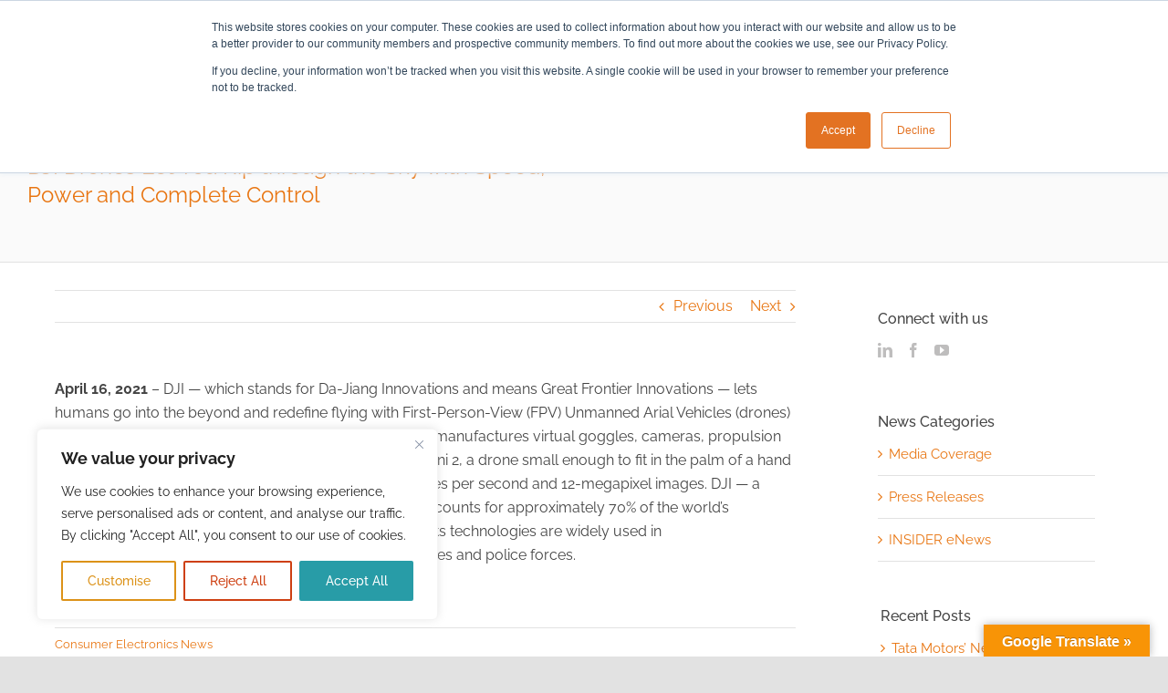

--- FILE ---
content_type: text/html; charset=UTF-8
request_url: https://openinventionnetwork.com/dji-drones-let-you-rip-through-the-sky-with-speed-power-and-complete-control/
body_size: 53042
content:
<!DOCTYPE html>
<html class="avada-html-layout-wide avada-html-header-position-top" lang="en-US" prefix="og: http://ogp.me/ns# fb: http://ogp.me/ns/fb#">
<head>
	<meta http-equiv="X-UA-Compatible" content="IE=edge" />
	<meta http-equiv="Content-Type" content="text/html; charset=utf-8"/>
	<meta name="viewport" content="width=device-width, initial-scale=1" />
	<meta name='robots' content='index, follow, max-image-preview:large, max-snippet:-1, max-video-preview:-1' />
<meta name="dlm-version" content="5.1.6">
	<!-- This site is optimized with the Yoast SEO plugin v26.7 - https://yoast.com/wordpress/plugins/seo/ -->
	<title>DJI Drones Let You Rip through the Sky with Speed, Power and Complete Control - Open Invention Network</title>
	<link rel="canonical" href="https://openinventionnetwork.com/dji-drones-let-you-rip-through-the-sky-with-speed-power-and-complete-control/" />
	<meta property="og:locale" content="en_US" />
	<meta property="og:type" content="article" />
	<meta property="og:title" content="DJI Drones Let You Rip through the Sky with Speed, Power and Complete Control - Open Invention Network" />
	<meta property="og:description" content="April 16, 2021 &#8211; DJI — which stands for Da-Jiang Innovations and means Great Frontier Innovations — lets humans go into the beyond and redefine flying with First-Person-View …" />
	<meta property="og:url" content="https://openinventionnetwork.com/dji-drones-let-you-rip-through-the-sky-with-speed-power-and-complete-control/" />
	<meta property="og:site_name" content="Open Invention Network" />
	<meta property="article:publisher" content="https://www.facebook.com/openinventionnetwork/" />
	<meta property="article:published_time" content="2021-04-16T17:16:56+00:00" />
	<meta property="article:modified_time" content="2021-04-22T15:57:26+00:00" />
	<meta property="og:image" content="https://openinventionnetwork.com/wp-content/uploads/2021/04/DJI_Logo.jpg" />
	<meta property="og:image:width" content="400" />
	<meta property="og:image:height" content="122" />
	<meta property="og:image:type" content="image/jpeg" />
	<meta name="author" content="Christina Motley" />
	<meta name="twitter:card" content="summary_large_image" />
	<meta name="twitter:label1" content="Written by" />
	<meta name="twitter:data1" content="Christina Motley" />
	<meta name="twitter:label2" content="Est. reading time" />
	<meta name="twitter:data2" content="1 minute" />
	<script type="application/ld+json" class="yoast-schema-graph">{"@context":"https://schema.org","@graph":[{"@type":"Article","@id":"https://openinventionnetwork.com/dji-drones-let-you-rip-through-the-sky-with-speed-power-and-complete-control/#article","isPartOf":{"@id":"https://openinventionnetwork.com/dji-drones-let-you-rip-through-the-sky-with-speed-power-and-complete-control/"},"author":{"name":"Christina Motley","@id":"https://openinventionnetwork.com/#/schema/person/91a5b4ff36dd967053a279aab6e7af18"},"headline":"DJI Drones Let You Rip through the Sky with Speed, Power and Complete Control","datePublished":"2021-04-16T17:16:56+00:00","dateModified":"2021-04-22T15:57:26+00:00","mainEntityOfPage":{"@id":"https://openinventionnetwork.com/dji-drones-let-you-rip-through-the-sky-with-speed-power-and-complete-control/"},"wordCount":138,"publisher":{"@id":"https://openinventionnetwork.com/#organization"},"image":{"@id":"https://openinventionnetwork.com/dji-drones-let-you-rip-through-the-sky-with-speed-power-and-complete-control/#primaryimage"},"thumbnailUrl":"https://openinventionnetwork.com/wp-content/uploads/2021/04/DJI_Logo.jpg","articleSection":["Consumer Electronics News"],"inLanguage":"en-US"},{"@type":"WebPage","@id":"https://openinventionnetwork.com/dji-drones-let-you-rip-through-the-sky-with-speed-power-and-complete-control/","url":"https://openinventionnetwork.com/dji-drones-let-you-rip-through-the-sky-with-speed-power-and-complete-control/","name":"DJI Drones Let You Rip through the Sky with Speed, Power and Complete Control - Open Invention Network","isPartOf":{"@id":"https://openinventionnetwork.com/#website"},"primaryImageOfPage":{"@id":"https://openinventionnetwork.com/dji-drones-let-you-rip-through-the-sky-with-speed-power-and-complete-control/#primaryimage"},"image":{"@id":"https://openinventionnetwork.com/dji-drones-let-you-rip-through-the-sky-with-speed-power-and-complete-control/#primaryimage"},"thumbnailUrl":"https://openinventionnetwork.com/wp-content/uploads/2021/04/DJI_Logo.jpg","datePublished":"2021-04-16T17:16:56+00:00","dateModified":"2021-04-22T15:57:26+00:00","breadcrumb":{"@id":"https://openinventionnetwork.com/dji-drones-let-you-rip-through-the-sky-with-speed-power-and-complete-control/#breadcrumb"},"inLanguage":"en-US","potentialAction":[{"@type":"ReadAction","target":["https://openinventionnetwork.com/dji-drones-let-you-rip-through-the-sky-with-speed-power-and-complete-control/"]}]},{"@type":"ImageObject","inLanguage":"en-US","@id":"https://openinventionnetwork.com/dji-drones-let-you-rip-through-the-sky-with-speed-power-and-complete-control/#primaryimage","url":"https://openinventionnetwork.com/wp-content/uploads/2021/04/DJI_Logo.jpg","contentUrl":"https://openinventionnetwork.com/wp-content/uploads/2021/04/DJI_Logo.jpg","width":400,"height":122},{"@type":"BreadcrumbList","@id":"https://openinventionnetwork.com/dji-drones-let-you-rip-through-the-sky-with-speed-power-and-complete-control/#breadcrumb","itemListElement":[{"@type":"ListItem","position":1,"name":"Home","item":"https://openinventionnetwork.com/"},{"@type":"ListItem","position":2,"name":"DJI Drones Let You Rip through the Sky with Speed, Power and Complete Control"}]},{"@type":"WebSite","@id":"https://openinventionnetwork.com/#website","url":"https://openinventionnetwork.com/","name":"Open Invention Network","description":"World&#039;s Largest Patent Non-Aggression Community","publisher":{"@id":"https://openinventionnetwork.com/#organization"},"potentialAction":[{"@type":"SearchAction","target":{"@type":"EntryPoint","urlTemplate":"https://openinventionnetwork.com/?s={search_term_string}"},"query-input":{"@type":"PropertyValueSpecification","valueRequired":true,"valueName":"search_term_string"}}],"inLanguage":"en-US"},{"@type":"Organization","@id":"https://openinventionnetwork.com/#organization","name":"Open Invention Network","url":"https://openinventionnetwork.com/","logo":{"@type":"ImageObject","inLanguage":"en-US","@id":"https://openinventionnetwork.com/#/schema/logo/image/","url":"https://openinventionnetwork.com/wp-content/uploads/2020/06/OIN_Logo_NEW.jpg","contentUrl":"https://openinventionnetwork.com/wp-content/uploads/2020/06/OIN_Logo_NEW.jpg","width":440,"height":134,"caption":"Open Invention Network"},"image":{"@id":"https://openinventionnetwork.com/#/schema/logo/image/"},"sameAs":["https://www.facebook.com/openinventionnetwork/","https://www.linkedin.com/company/open-invention-network/","https://www.youtube.com/c/Openinventionnetwork/","https://en.wikipedia.org/wiki/Open_Invention_Network"]},{"@type":"Person","@id":"https://openinventionnetwork.com/#/schema/person/91a5b4ff36dd967053a279aab6e7af18","name":"Christina Motley","url":"https://openinventionnetwork.com/author/christina-motley/"}]}</script>
	<!-- / Yoast SEO plugin. -->


<link rel='dns-prefetch' href='//translate.google.com' />
<link rel='dns-prefetch' href='//js.hs-scripts.com' />
<link rel="alternate" type="application/rss+xml" title="Open Invention Network &raquo; Feed" href="https://openinventionnetwork.com/feed/" />
<link rel="alternate" type="application/rss+xml" title="Open Invention Network &raquo; Comments Feed" href="https://openinventionnetwork.com/comments/feed/" />
					<link rel="shortcut icon" href="https://openinventionnetwork.com/wp-content/uploads/2020/09/cropped-oin.jpg" type="image/x-icon" />
		
		
		
				<link rel="alternate" type="application/rss+xml" title="Open Invention Network &raquo; DJI Drones Let You Rip through the Sky with Speed, Power and Complete Control Comments Feed" href="https://openinventionnetwork.com/dji-drones-let-you-rip-through-the-sky-with-speed-power-and-complete-control/feed/" />
<link rel="alternate" title="oEmbed (JSON)" type="application/json+oembed" href="https://openinventionnetwork.com/wp-json/oembed/1.0/embed?url=https%3A%2F%2Fopeninventionnetwork.com%2Fdji-drones-let-you-rip-through-the-sky-with-speed-power-and-complete-control%2F" />
<link rel="alternate" title="oEmbed (XML)" type="text/xml+oembed" href="https://openinventionnetwork.com/wp-json/oembed/1.0/embed?url=https%3A%2F%2Fopeninventionnetwork.com%2Fdji-drones-let-you-rip-through-the-sky-with-speed-power-and-complete-control%2F&#038;format=xml" />
					<meta name="description" content="April 16, 2021 - DJI — which stands for Da-Jiang Innovations and means Great Frontier Innovations — lets humans go into the beyond and redefine flying with First-Person-View (FPV) Unmanned Arial Vehicles (drones) powered by Artificial Intelligence (AI). The company also manufactures virtual goggles, cameras, propulsion and flight control systems. Its latest invention is the DJI Mini 2,"/>
				
		<meta property="og:locale" content="en_US"/>
		<meta property="og:type" content="article"/>
		<meta property="og:site_name" content="Open Invention Network"/>
		<meta property="og:title" content="DJI Drones Let You Rip through the Sky with Speed, Power and Complete Control - Open Invention Network"/>
				<meta property="og:description" content="April 16, 2021 - DJI — which stands for Da-Jiang Innovations and means Great Frontier Innovations — lets humans go into the beyond and redefine flying with First-Person-View (FPV) Unmanned Arial Vehicles (drones) powered by Artificial Intelligence (AI). The company also manufactures virtual goggles, cameras, propulsion and flight control systems. Its latest invention is the DJI Mini 2,"/>
				<meta property="og:url" content="https://openinventionnetwork.com/dji-drones-let-you-rip-through-the-sky-with-speed-power-and-complete-control/"/>
										<meta property="article:published_time" content="2021-04-16T17:16:56-05:00"/>
							<meta property="article:modified_time" content="2021-04-22T15:57:26-05:00"/>
								<meta name="author" content="Christina Motley"/>
								<meta property="og:image" content="https://openinventionnetwork.com/wp-content/uploads/2021/04/DJI_Logo.jpg"/>
		<meta property="og:image:width" content="400"/>
		<meta property="og:image:height" content="122"/>
		<meta property="og:image:type" content="image/jpeg"/>
				<style id='wp-img-auto-sizes-contain-inline-css' type='text/css'>
img:is([sizes=auto i],[sizes^="auto," i]){contain-intrinsic-size:3000px 1500px}
/*# sourceURL=wp-img-auto-sizes-contain-inline-css */
</style>
<link data-minify="1" rel='stylesheet' id='cnss_font_awesome_css-css' href='https://openinventionnetwork.com/wp-content/cache/min/1/wp-content/plugins/easy-social-icons/css/font-awesome/css/all.min.css?ver=1768673722' type='text/css' media='all' />
<link rel='stylesheet' id='cnss_font_awesome_v4_shims-css' href='https://openinventionnetwork.com/wp-content/plugins/easy-social-icons/css/font-awesome/css/v4-shims.min.css?ver=7.0.0' type='text/css' media='all' />
<link data-minify="1" rel='stylesheet' id='cnss_css-css' href='https://openinventionnetwork.com/wp-content/cache/min/1/wp-content/plugins/easy-social-icons/css/cnss.css?ver=1768673722' type='text/css' media='all' />
<link data-minify="1" rel='stylesheet' id='cnss_share_css-css' href='https://openinventionnetwork.com/wp-content/cache/min/1/wp-content/plugins/easy-social-icons/css/share.css?ver=1768673722' type='text/css' media='all' />
<link data-minify="1" rel='stylesheet' id='jquery.bxslider-css' href='https://openinventionnetwork.com/wp-content/cache/min/1/wp-content/plugins/testimonials-widget/includes/libraries/testimonials-widget/includes/libraries/bxslider-4/dist/jquery.bxslider.css?ver=1768673722' type='text/css' media='all' />
<link data-minify="1" rel='stylesheet' id='Axl_Testimonials_Widget-css' href='https://openinventionnetwork.com/wp-content/cache/min/1/wp-content/plugins/testimonials-widget/includes/libraries/testimonials-widget/assets/css/testimonials-widget.css?ver=1768673722' type='text/css' media='all' />
<link data-minify="1" rel='stylesheet' id='Axl_Testimonials_Widget_Premium-css' href='https://openinventionnetwork.com/wp-content/cache/min/1/wp-content/plugins/testimonials-widget/assets/css/testimonials-widget-premium.css?ver=1768673722' type='text/css' media='all' />
<style id='wp-block-library-inline-css' type='text/css'>
:root{--wp-block-synced-color:#7a00df;--wp-block-synced-color--rgb:122,0,223;--wp-bound-block-color:var(--wp-block-synced-color);--wp-editor-canvas-background:#ddd;--wp-admin-theme-color:#007cba;--wp-admin-theme-color--rgb:0,124,186;--wp-admin-theme-color-darker-10:#006ba1;--wp-admin-theme-color-darker-10--rgb:0,107,160.5;--wp-admin-theme-color-darker-20:#005a87;--wp-admin-theme-color-darker-20--rgb:0,90,135;--wp-admin-border-width-focus:2px}@media (min-resolution:192dpi){:root{--wp-admin-border-width-focus:1.5px}}.wp-element-button{cursor:pointer}:root .has-very-light-gray-background-color{background-color:#eee}:root .has-very-dark-gray-background-color{background-color:#313131}:root .has-very-light-gray-color{color:#eee}:root .has-very-dark-gray-color{color:#313131}:root .has-vivid-green-cyan-to-vivid-cyan-blue-gradient-background{background:linear-gradient(135deg,#00d084,#0693e3)}:root .has-purple-crush-gradient-background{background:linear-gradient(135deg,#34e2e4,#4721fb 50%,#ab1dfe)}:root .has-hazy-dawn-gradient-background{background:linear-gradient(135deg,#faaca8,#dad0ec)}:root .has-subdued-olive-gradient-background{background:linear-gradient(135deg,#fafae1,#67a671)}:root .has-atomic-cream-gradient-background{background:linear-gradient(135deg,#fdd79a,#004a59)}:root .has-nightshade-gradient-background{background:linear-gradient(135deg,#330968,#31cdcf)}:root .has-midnight-gradient-background{background:linear-gradient(135deg,#020381,#2874fc)}:root{--wp--preset--font-size--normal:16px;--wp--preset--font-size--huge:42px}.has-regular-font-size{font-size:1em}.has-larger-font-size{font-size:2.625em}.has-normal-font-size{font-size:var(--wp--preset--font-size--normal)}.has-huge-font-size{font-size:var(--wp--preset--font-size--huge)}.has-text-align-center{text-align:center}.has-text-align-left{text-align:left}.has-text-align-right{text-align:right}.has-fit-text{white-space:nowrap!important}#end-resizable-editor-section{display:none}.aligncenter{clear:both}.items-justified-left{justify-content:flex-start}.items-justified-center{justify-content:center}.items-justified-right{justify-content:flex-end}.items-justified-space-between{justify-content:space-between}.screen-reader-text{border:0;clip-path:inset(50%);height:1px;margin:-1px;overflow:hidden;padding:0;position:absolute;width:1px;word-wrap:normal!important}.screen-reader-text:focus{background-color:#ddd;clip-path:none;color:#444;display:block;font-size:1em;height:auto;left:5px;line-height:normal;padding:15px 23px 14px;text-decoration:none;top:5px;width:auto;z-index:100000}html :where(.has-border-color){border-style:solid}html :where([style*=border-top-color]){border-top-style:solid}html :where([style*=border-right-color]){border-right-style:solid}html :where([style*=border-bottom-color]){border-bottom-style:solid}html :where([style*=border-left-color]){border-left-style:solid}html :where([style*=border-width]){border-style:solid}html :where([style*=border-top-width]){border-top-style:solid}html :where([style*=border-right-width]){border-right-style:solid}html :where([style*=border-bottom-width]){border-bottom-style:solid}html :where([style*=border-left-width]){border-left-style:solid}html :where(img[class*=wp-image-]){height:auto;max-width:100%}:where(figure){margin:0 0 1em}html :where(.is-position-sticky){--wp-admin--admin-bar--position-offset:var(--wp-admin--admin-bar--height,0px)}@media screen and (max-width:600px){html :where(.is-position-sticky){--wp-admin--admin-bar--position-offset:0px}}

/*# sourceURL=wp-block-library-inline-css */
</style><style id='global-styles-inline-css' type='text/css'>
:root{--wp--preset--aspect-ratio--square: 1;--wp--preset--aspect-ratio--4-3: 4/3;--wp--preset--aspect-ratio--3-4: 3/4;--wp--preset--aspect-ratio--3-2: 3/2;--wp--preset--aspect-ratio--2-3: 2/3;--wp--preset--aspect-ratio--16-9: 16/9;--wp--preset--aspect-ratio--9-16: 9/16;--wp--preset--color--black: #000000;--wp--preset--color--cyan-bluish-gray: #abb8c3;--wp--preset--color--white: #ffffff;--wp--preset--color--pale-pink: #f78da7;--wp--preset--color--vivid-red: #cf2e2e;--wp--preset--color--luminous-vivid-orange: #ff6900;--wp--preset--color--luminous-vivid-amber: #fcb900;--wp--preset--color--light-green-cyan: #7bdcb5;--wp--preset--color--vivid-green-cyan: #00d084;--wp--preset--color--pale-cyan-blue: #8ed1fc;--wp--preset--color--vivid-cyan-blue: #0693e3;--wp--preset--color--vivid-purple: #9b51e0;--wp--preset--color--awb-color-1: #ffffff;--wp--preset--color--awb-color-2: #f9f9fb;--wp--preset--color--awb-color-3: #e2e2e2;--wp--preset--color--awb-color-4: #e87511;--wp--preset--color--awb-color-5: #6d6e71;--wp--preset--color--awb-color-6: #4a4e57;--wp--preset--color--awb-color-7: #444444;--wp--preset--color--awb-color-8: #212934;--wp--preset--color--awb-color-custom-10: #e87511;--wp--preset--color--awb-color-custom-11: #f2f3f5;--wp--preset--color--awb-color-custom-12: #333333;--wp--preset--color--awb-color-custom-13: #9ea0a4;--wp--preset--color--awb-color-custom-14: rgba(242,243,245,0.7);--wp--preset--color--awb-color-custom-15: rgba(242,243,245,0.8);--wp--preset--gradient--vivid-cyan-blue-to-vivid-purple: linear-gradient(135deg,rgb(6,147,227) 0%,rgb(155,81,224) 100%);--wp--preset--gradient--light-green-cyan-to-vivid-green-cyan: linear-gradient(135deg,rgb(122,220,180) 0%,rgb(0,208,130) 100%);--wp--preset--gradient--luminous-vivid-amber-to-luminous-vivid-orange: linear-gradient(135deg,rgb(252,185,0) 0%,rgb(255,105,0) 100%);--wp--preset--gradient--luminous-vivid-orange-to-vivid-red: linear-gradient(135deg,rgb(255,105,0) 0%,rgb(207,46,46) 100%);--wp--preset--gradient--very-light-gray-to-cyan-bluish-gray: linear-gradient(135deg,rgb(238,238,238) 0%,rgb(169,184,195) 100%);--wp--preset--gradient--cool-to-warm-spectrum: linear-gradient(135deg,rgb(74,234,220) 0%,rgb(151,120,209) 20%,rgb(207,42,186) 40%,rgb(238,44,130) 60%,rgb(251,105,98) 80%,rgb(254,248,76) 100%);--wp--preset--gradient--blush-light-purple: linear-gradient(135deg,rgb(255,206,236) 0%,rgb(152,150,240) 100%);--wp--preset--gradient--blush-bordeaux: linear-gradient(135deg,rgb(254,205,165) 0%,rgb(254,45,45) 50%,rgb(107,0,62) 100%);--wp--preset--gradient--luminous-dusk: linear-gradient(135deg,rgb(255,203,112) 0%,rgb(199,81,192) 50%,rgb(65,88,208) 100%);--wp--preset--gradient--pale-ocean: linear-gradient(135deg,rgb(255,245,203) 0%,rgb(182,227,212) 50%,rgb(51,167,181) 100%);--wp--preset--gradient--electric-grass: linear-gradient(135deg,rgb(202,248,128) 0%,rgb(113,206,126) 100%);--wp--preset--gradient--midnight: linear-gradient(135deg,rgb(2,3,129) 0%,rgb(40,116,252) 100%);--wp--preset--font-size--small: 12px;--wp--preset--font-size--medium: 20px;--wp--preset--font-size--large: 24px;--wp--preset--font-size--x-large: 42px;--wp--preset--font-size--normal: 16px;--wp--preset--font-size--xlarge: 32px;--wp--preset--font-size--huge: 48px;--wp--preset--spacing--20: 0.44rem;--wp--preset--spacing--30: 0.67rem;--wp--preset--spacing--40: 1rem;--wp--preset--spacing--50: 1.5rem;--wp--preset--spacing--60: 2.25rem;--wp--preset--spacing--70: 3.38rem;--wp--preset--spacing--80: 5.06rem;--wp--preset--shadow--natural: 6px 6px 9px rgba(0, 0, 0, 0.2);--wp--preset--shadow--deep: 12px 12px 50px rgba(0, 0, 0, 0.4);--wp--preset--shadow--sharp: 6px 6px 0px rgba(0, 0, 0, 0.2);--wp--preset--shadow--outlined: 6px 6px 0px -3px rgb(255, 255, 255), 6px 6px rgb(0, 0, 0);--wp--preset--shadow--crisp: 6px 6px 0px rgb(0, 0, 0);}:where(.is-layout-flex){gap: 0.5em;}:where(.is-layout-grid){gap: 0.5em;}body .is-layout-flex{display: flex;}.is-layout-flex{flex-wrap: wrap;align-items: center;}.is-layout-flex > :is(*, div){margin: 0;}body .is-layout-grid{display: grid;}.is-layout-grid > :is(*, div){margin: 0;}:where(.wp-block-columns.is-layout-flex){gap: 2em;}:where(.wp-block-columns.is-layout-grid){gap: 2em;}:where(.wp-block-post-template.is-layout-flex){gap: 1.25em;}:where(.wp-block-post-template.is-layout-grid){gap: 1.25em;}.has-black-color{color: var(--wp--preset--color--black) !important;}.has-cyan-bluish-gray-color{color: var(--wp--preset--color--cyan-bluish-gray) !important;}.has-white-color{color: var(--wp--preset--color--white) !important;}.has-pale-pink-color{color: var(--wp--preset--color--pale-pink) !important;}.has-vivid-red-color{color: var(--wp--preset--color--vivid-red) !important;}.has-luminous-vivid-orange-color{color: var(--wp--preset--color--luminous-vivid-orange) !important;}.has-luminous-vivid-amber-color{color: var(--wp--preset--color--luminous-vivid-amber) !important;}.has-light-green-cyan-color{color: var(--wp--preset--color--light-green-cyan) !important;}.has-vivid-green-cyan-color{color: var(--wp--preset--color--vivid-green-cyan) !important;}.has-pale-cyan-blue-color{color: var(--wp--preset--color--pale-cyan-blue) !important;}.has-vivid-cyan-blue-color{color: var(--wp--preset--color--vivid-cyan-blue) !important;}.has-vivid-purple-color{color: var(--wp--preset--color--vivid-purple) !important;}.has-black-background-color{background-color: var(--wp--preset--color--black) !important;}.has-cyan-bluish-gray-background-color{background-color: var(--wp--preset--color--cyan-bluish-gray) !important;}.has-white-background-color{background-color: var(--wp--preset--color--white) !important;}.has-pale-pink-background-color{background-color: var(--wp--preset--color--pale-pink) !important;}.has-vivid-red-background-color{background-color: var(--wp--preset--color--vivid-red) !important;}.has-luminous-vivid-orange-background-color{background-color: var(--wp--preset--color--luminous-vivid-orange) !important;}.has-luminous-vivid-amber-background-color{background-color: var(--wp--preset--color--luminous-vivid-amber) !important;}.has-light-green-cyan-background-color{background-color: var(--wp--preset--color--light-green-cyan) !important;}.has-vivid-green-cyan-background-color{background-color: var(--wp--preset--color--vivid-green-cyan) !important;}.has-pale-cyan-blue-background-color{background-color: var(--wp--preset--color--pale-cyan-blue) !important;}.has-vivid-cyan-blue-background-color{background-color: var(--wp--preset--color--vivid-cyan-blue) !important;}.has-vivid-purple-background-color{background-color: var(--wp--preset--color--vivid-purple) !important;}.has-black-border-color{border-color: var(--wp--preset--color--black) !important;}.has-cyan-bluish-gray-border-color{border-color: var(--wp--preset--color--cyan-bluish-gray) !important;}.has-white-border-color{border-color: var(--wp--preset--color--white) !important;}.has-pale-pink-border-color{border-color: var(--wp--preset--color--pale-pink) !important;}.has-vivid-red-border-color{border-color: var(--wp--preset--color--vivid-red) !important;}.has-luminous-vivid-orange-border-color{border-color: var(--wp--preset--color--luminous-vivid-orange) !important;}.has-luminous-vivid-amber-border-color{border-color: var(--wp--preset--color--luminous-vivid-amber) !important;}.has-light-green-cyan-border-color{border-color: var(--wp--preset--color--light-green-cyan) !important;}.has-vivid-green-cyan-border-color{border-color: var(--wp--preset--color--vivid-green-cyan) !important;}.has-pale-cyan-blue-border-color{border-color: var(--wp--preset--color--pale-cyan-blue) !important;}.has-vivid-cyan-blue-border-color{border-color: var(--wp--preset--color--vivid-cyan-blue) !important;}.has-vivid-purple-border-color{border-color: var(--wp--preset--color--vivid-purple) !important;}.has-vivid-cyan-blue-to-vivid-purple-gradient-background{background: var(--wp--preset--gradient--vivid-cyan-blue-to-vivid-purple) !important;}.has-light-green-cyan-to-vivid-green-cyan-gradient-background{background: var(--wp--preset--gradient--light-green-cyan-to-vivid-green-cyan) !important;}.has-luminous-vivid-amber-to-luminous-vivid-orange-gradient-background{background: var(--wp--preset--gradient--luminous-vivid-amber-to-luminous-vivid-orange) !important;}.has-luminous-vivid-orange-to-vivid-red-gradient-background{background: var(--wp--preset--gradient--luminous-vivid-orange-to-vivid-red) !important;}.has-very-light-gray-to-cyan-bluish-gray-gradient-background{background: var(--wp--preset--gradient--very-light-gray-to-cyan-bluish-gray) !important;}.has-cool-to-warm-spectrum-gradient-background{background: var(--wp--preset--gradient--cool-to-warm-spectrum) !important;}.has-blush-light-purple-gradient-background{background: var(--wp--preset--gradient--blush-light-purple) !important;}.has-blush-bordeaux-gradient-background{background: var(--wp--preset--gradient--blush-bordeaux) !important;}.has-luminous-dusk-gradient-background{background: var(--wp--preset--gradient--luminous-dusk) !important;}.has-pale-ocean-gradient-background{background: var(--wp--preset--gradient--pale-ocean) !important;}.has-electric-grass-gradient-background{background: var(--wp--preset--gradient--electric-grass) !important;}.has-midnight-gradient-background{background: var(--wp--preset--gradient--midnight) !important;}.has-small-font-size{font-size: var(--wp--preset--font-size--small) !important;}.has-medium-font-size{font-size: var(--wp--preset--font-size--medium) !important;}.has-large-font-size{font-size: var(--wp--preset--font-size--large) !important;}.has-x-large-font-size{font-size: var(--wp--preset--font-size--x-large) !important;}
/*# sourceURL=global-styles-inline-css */
</style>

<style id='classic-theme-styles-inline-css' type='text/css'>
/*! This file is auto-generated */
.wp-block-button__link{color:#fff;background-color:#32373c;border-radius:9999px;box-shadow:none;text-decoration:none;padding:calc(.667em + 2px) calc(1.333em + 2px);font-size:1.125em}.wp-block-file__button{background:#32373c;color:#fff;text-decoration:none}
/*# sourceURL=/wp-includes/css/classic-themes.min.css */
</style>
<link data-minify="1" rel='stylesheet' id='google-language-translator-css' href='https://openinventionnetwork.com/wp-content/cache/min/1/wp-content/plugins/google-language-translator/css/style.css?ver=1768673723' type='text/css' media='' />
<link data-minify="1" rel='stylesheet' id='glt-toolbar-styles-css' href='https://openinventionnetwork.com/wp-content/cache/min/1/wp-content/plugins/google-language-translator/css/toolbar.css?ver=1768673723' type='text/css' media='' />
<link data-minify="1" rel='stylesheet' id='wpos-slick-style-css' href='https://openinventionnetwork.com/wp-content/cache/min/1/wp-content/plugins/wp-logo-showcase-responsive-slider-slider/assets/css/slick.css?ver=1768673723' type='text/css' media='all' />
<link data-minify="1" rel='stylesheet' id='wpls-public-style-css' href='https://openinventionnetwork.com/wp-content/cache/min/1/wp-content/plugins/wp-logo-showcase-responsive-slider-slider/assets/css/wpls-public.css?ver=1768673723' type='text/css' media='all' />
<link data-minify="1" rel='stylesheet' id='communities-style-css' href='https://openinventionnetwork.com/wp-content/cache/min/1/wp-content/plugins/oin-plugin/features/community-feature/assets/css/main.css?ver=1768673723' type='text/css' media='all' />
<link data-minify="1" rel='stylesheet' id='patents-style-css' href='https://openinventionnetwork.com/wp-content/cache/min/1/wp-content/plugins/oin-plugin/features/patent-feature/assets/css/main.css?ver=1768673723' type='text/css' media='all' />
<style id='wcw-inlinecss-inline-css' type='text/css'>
 .widget_wpcategorieswidget ul.children{display:none;} .widget_wp_categories_widget{background:#fff; position:relative;}.widget_wp_categories_widget h2,.widget_wpcategorieswidget h2{color:#4a5f6d;font-size:20px;font-weight:400;margin:0 0 25px;line-height:24px;text-transform:uppercase}.widget_wp_categories_widget ul li,.widget_wpcategorieswidget ul li{font-size: 16px; margin: 0px; border-bottom: 1px dashed #f0f0f0; position: relative; list-style-type: none; line-height: 35px;}.widget_wp_categories_widget ul li:last-child,.widget_wpcategorieswidget ul li:last-child{border:none;}.widget_wp_categories_widget ul li a,.widget_wpcategorieswidget ul li a{display:inline-block;color:#007acc;transition:all .5s ease;-webkit-transition:all .5s ease;-ms-transition:all .5s ease;-moz-transition:all .5s ease;text-decoration:none;}.widget_wp_categories_widget ul li a:hover,.widget_wp_categories_widget ul li.active-cat a,.widget_wp_categories_widget ul li.active-cat span.post-count,.widget_wpcategorieswidget ul li a:hover,.widget_wpcategorieswidget ul li.active-cat a,.widget_wpcategorieswidget ul li.active-cat span.post-count{color:#ee546c}.widget_wp_categories_widget ul li span.post-count,.widget_wpcategorieswidget ul li span.post-count{height: 30px; min-width: 35px; text-align: center; background: #fff; color: #605f5f; border-radius: 5px; box-shadow: inset 2px 1px 3px rgba(0, 122, 204,.1); top: 0px; float: right; margin-top: 2px;}li.cat-item.cat-have-child > span.post-count{float:inherit;}li.cat-item.cat-item-7.cat-have-child { background: #f8f9fa; }li.cat-item.cat-have-child > span.post-count:before { content: "("; }li.cat-item.cat-have-child > span.post-count:after { content: ")"; }.cat-have-child.open-m-menu ul.children li { border-top: 1px solid #d8d8d8;border-bottom:none;}li.cat-item.cat-have-child:after{ position: absolute; right: 8px; top: 8px; background-image: url([data-uri]); content: ""; width: 18px; height: 18px;transform: rotate(270deg);}ul.children li.cat-item.cat-have-child:after{content:"";background-image: none;}.cat-have-child ul.children {display: none; z-index: 9; width: auto; position: relative; margin: 0px; padding: 0px; margin-top: 0px; padding-top: 10px; padding-bottom: 10px; list-style: none; text-align: left; background:  #f8f9fa; padding-left: 5px;}.widget_wp_categories_widget ul li ul.children li,.widget_wpcategorieswidget ul li ul.children li { border-bottom: 1px solid #fff; padding-right: 5px; }.cat-have-child.open-m-menu ul.children{display:block;}li.cat-item.cat-have-child.open-m-menu:after{transform: rotate(0deg);}.widget_wp_categories_widget > li.product_cat,.widget_wpcategorieswidget > li.product_cat {list-style: none;}.widget_wp_categories_widget > ul,.widget_wpcategorieswidget > ul {padding: 0px;}.widget_wp_categories_widget > ul li ul ,.widget_wpcategorieswidget > ul li ul {padding-left: 15px;} .wcwpro-list{padding: 0 15px;}
/*# sourceURL=wcw-inlinecss-inline-css */
</style>
<link data-minify="1" rel='stylesheet' id='child-style-css' href='https://openinventionnetwork.com/wp-content/cache/min/1/wp-content/themes/Avada-Child-Theme/style.css?ver=1768673723' type='text/css' media='all' />
<link data-minify="1" rel='stylesheet' id='fusion-dynamic-css-css' href='https://openinventionnetwork.com/wp-content/cache/min/1/wp-content/uploads/fusion-styles/254f4db6021698d26cc3edb3bfa2cb7b.min.css?ver=1768748364' type='text/css' media='all' />
<script type="text/javascript" src="https://openinventionnetwork.com/wp-includes/js/jquery/jquery.min.js?ver=3.7.1" id="jquery-core-js"></script>
<script type="text/javascript" id="jquery-core-js-after">
/* <![CDATA[ */
jQuery(document).ready(function($){ jQuery('li.cat-item:has(ul.children)').addClass('cat-have-child'); jQuery('.cat-have-child').removeClass('open-m-menu');jQuery('li.cat-have-child > a').click(function(){window.location.href=jQuery(this).attr('href');return false;});jQuery('li.cat-have-child').click(function(){

		var li_parentdiv = jQuery(this).parent().parent().parent().attr('class');
			if(jQuery(this).hasClass('open-m-menu')){jQuery('.cat-have-child').removeClass('open-m-menu');}else{jQuery('.cat-have-child').removeClass('open-m-menu');jQuery(this).addClass('open-m-menu');}});});
//# sourceURL=jquery-core-js-after
/* ]]> */
</script>
<script data-minify="1" type="text/javascript" src="https://openinventionnetwork.com/wp-content/cache/min/1/wp-content/plugins/easy-social-icons/js/cnss.js?ver=1768673723" id="cnss_js-js"></script>
<script data-minify="1" type="text/javascript" src="https://openinventionnetwork.com/wp-content/cache/min/1/wp-content/plugins/easy-social-icons/js/share.js?ver=1768673723" id="cnss_share_js-js"></script>
<script type="text/javascript" id="cookie-law-info-js-extra">
/* <![CDATA[ */
var _ckyConfig = {"_ipData":[],"_assetsURL":"https://openinventionnetwork.com/wp-content/plugins/cookie-law-info/lite/frontend/images/","_publicURL":"https://openinventionnetwork.com","_expiry":"365","_categories":[{"name":"Necessary","slug":"necessary","isNecessary":true,"ccpaDoNotSell":true,"cookies":[],"active":true,"defaultConsent":{"gdpr":true,"ccpa":true}},{"name":"Functional","slug":"functional","isNecessary":false,"ccpaDoNotSell":true,"cookies":[],"active":true,"defaultConsent":{"gdpr":false,"ccpa":false}},{"name":"Analytics","slug":"analytics","isNecessary":false,"ccpaDoNotSell":true,"cookies":[],"active":true,"defaultConsent":{"gdpr":false,"ccpa":false}},{"name":"Performance","slug":"performance","isNecessary":false,"ccpaDoNotSell":true,"cookies":[],"active":true,"defaultConsent":{"gdpr":false,"ccpa":false}},{"name":"Advertisement","slug":"advertisement","isNecessary":false,"ccpaDoNotSell":true,"cookies":[],"active":true,"defaultConsent":{"gdpr":false,"ccpa":false}}],"_activeLaw":"gdpr","_rootDomain":"","_block":"1","_showBanner":"1","_bannerConfig":{"settings":{"type":"box","preferenceCenterType":"popup","position":"bottom-left","applicableLaw":"gdpr"},"behaviours":{"reloadBannerOnAccept":false,"loadAnalyticsByDefault":false,"animations":{"onLoad":"animate","onHide":"sticky"}},"config":{"revisitConsent":{"status":true,"tag":"revisit-consent","position":"bottom-left","meta":{"url":"#"},"styles":{"background-color":"#0056A7"},"elements":{"title":{"type":"text","tag":"revisit-consent-title","status":true,"styles":{"color":"#0056a7"}}}},"preferenceCenter":{"toggle":{"status":true,"tag":"detail-category-toggle","type":"toggle","states":{"active":{"styles":{"background-color":"#1863DC"}},"inactive":{"styles":{"background-color":"#D0D5D2"}}}}},"categoryPreview":{"status":false,"toggle":{"status":true,"tag":"detail-category-preview-toggle","type":"toggle","states":{"active":{"styles":{"background-color":"#1578F7"}},"inactive":{"styles":{"background-color":"#D0D5D2"}}}}},"videoPlaceholder":{"status":true,"styles":{"background-color":"#000000","border-color":"#000000","color":"#ffffff"}},"readMore":{"status":false,"tag":"readmore-button","type":"link","meta":{"noFollow":true,"newTab":true},"styles":{"color":"#289CA7","background-color":"transparent","border-color":"transparent"}},"showMore":{"status":true,"tag":"show-desc-button","type":"button","styles":{"color":"#1863dc"}},"showLess":{"status":true,"tag":"hide-desc-button","type":"button","styles":{"color":"#1863dc"}},"alwaysActive":{"status":true,"tag":"always-active","styles":{"color":"#008000"}},"manualLinks":{"status":true,"tag":"manual-links","type":"link","styles":{"color":"#1863dc"}},"auditTable":{"status":true},"optOption":{"status":true,"toggle":{"status":true,"tag":"optout-option-toggle","type":"toggle","states":{"active":{"styles":{"background-color":"#1863dc"}},"inactive":{"styles":{"background-color":"#FFFFFF"}}}}}}},"_version":"3.3.9.1","_logConsent":"1","_tags":[{"tag":"accept-button","styles":{"color":"#FFFFFF","background-color":"#289CA7","border-color":"#289CA7"}},{"tag":"reject-button","styles":{"color":"#CE4012","background-color":"transparent","border-color":"#CE4012"}},{"tag":"settings-button","styles":{"color":"#DC9218","background-color":"transparent","border-color":"#DC9218"}},{"tag":"readmore-button","styles":{"color":"#289CA7","background-color":"transparent","border-color":"transparent"}},{"tag":"donotsell-button","styles":{"color":"#1863DC","background-color":"transparent","border-color":"transparent"}},{"tag":"show-desc-button","styles":{"color":"#1863dc"}},{"tag":"hide-desc-button","styles":{"color":"#1863dc"}},{"tag":"cky-always-active","styles":[]},{"tag":"cky-link","styles":[]},{"tag":"accept-button","styles":{"color":"#FFFFFF","background-color":"#289CA7","border-color":"#289CA7"}},{"tag":"revisit-consent","styles":{"background-color":"#0056A7"}}],"_shortCodes":[{"key":"cky_readmore","content":"\u003Ca href=\"#\" class=\"cky-policy\" aria-label=\"Cookie Policy\" target=\"_blank\" rel=\"noopener\" data-cky-tag=\"readmore-button\"\u003ECookie Policy\u003C/a\u003E","tag":"readmore-button","status":false,"attributes":{"rel":"nofollow","target":"_blank"}},{"key":"cky_show_desc","content":"\u003Cbutton class=\"cky-show-desc-btn\" data-cky-tag=\"show-desc-button\" aria-label=\"Show more\"\u003EShow more\u003C/button\u003E","tag":"show-desc-button","status":true,"attributes":[]},{"key":"cky_hide_desc","content":"\u003Cbutton class=\"cky-show-desc-btn\" data-cky-tag=\"hide-desc-button\" aria-label=\"Show less\"\u003EShow less\u003C/button\u003E","tag":"hide-desc-button","status":true,"attributes":[]},{"key":"cky_optout_show_desc","content":"[cky_optout_show_desc]","tag":"optout-show-desc-button","status":true,"attributes":[]},{"key":"cky_optout_hide_desc","content":"[cky_optout_hide_desc]","tag":"optout-hide-desc-button","status":true,"attributes":[]},{"key":"cky_category_toggle_label","content":"[cky_{{status}}_category_label] [cky_preference_{{category_slug}}_title]","tag":"","status":true,"attributes":[]},{"key":"cky_enable_category_label","content":"Enable","tag":"","status":true,"attributes":[]},{"key":"cky_disable_category_label","content":"Disable","tag":"","status":true,"attributes":[]},{"key":"cky_video_placeholder","content":"\u003Cdiv class=\"video-placeholder-normal\" data-cky-tag=\"video-placeholder\" id=\"[UNIQUEID]\"\u003E\u003Cp class=\"video-placeholder-text-normal\" data-cky-tag=\"placeholder-title\"\u003EPlease accept cookies to access this content\u003C/p\u003E\u003C/div\u003E","tag":"","status":true,"attributes":[]},{"key":"cky_enable_optout_label","content":"Enable","tag":"","status":true,"attributes":[]},{"key":"cky_disable_optout_label","content":"Disable","tag":"","status":true,"attributes":[]},{"key":"cky_optout_toggle_label","content":"[cky_{{status}}_optout_label] [cky_optout_option_title]","tag":"","status":true,"attributes":[]},{"key":"cky_optout_option_title","content":"Do Not Sell or Share My Personal Information","tag":"","status":true,"attributes":[]},{"key":"cky_optout_close_label","content":"Close","tag":"","status":true,"attributes":[]},{"key":"cky_preference_close_label","content":"Close","tag":"","status":true,"attributes":[]}],"_rtl":"","_language":"en","_providersToBlock":[]};
var _ckyStyles = {"css":".cky-overlay{background: #000000; opacity: 0.4; position: fixed; top: 0; left: 0; width: 100%; height: 100%; z-index: 99999999;}.cky-hide{display: none;}.cky-btn-revisit-wrapper{display: flex; align-items: center; justify-content: center; background: #0056a7; width: 45px; height: 45px; border-radius: 50%; position: fixed; z-index: 999999; cursor: pointer;}.cky-revisit-bottom-left{bottom: 15px; left: 15px;}.cky-revisit-bottom-right{bottom: 15px; right: 15px;}.cky-btn-revisit-wrapper .cky-btn-revisit{display: flex; align-items: center; justify-content: center; background: none; border: none; cursor: pointer; position: relative; margin: 0; padding: 0;}.cky-btn-revisit-wrapper .cky-btn-revisit img{max-width: fit-content; margin: 0; height: 30px; width: 30px;}.cky-revisit-bottom-left:hover::before{content: attr(data-tooltip); position: absolute; background: #4e4b66; color: #ffffff; left: calc(100% + 7px); font-size: 12px; line-height: 16px; width: max-content; padding: 4px 8px; border-radius: 4px;}.cky-revisit-bottom-left:hover::after{position: absolute; content: \"\"; border: 5px solid transparent; left: calc(100% + 2px); border-left-width: 0; border-right-color: #4e4b66;}.cky-revisit-bottom-right:hover::before{content: attr(data-tooltip); position: absolute; background: #4e4b66; color: #ffffff; right: calc(100% + 7px); font-size: 12px; line-height: 16px; width: max-content; padding: 4px 8px; border-radius: 4px;}.cky-revisit-bottom-right:hover::after{position: absolute; content: \"\"; border: 5px solid transparent; right: calc(100% + 2px); border-right-width: 0; border-left-color: #4e4b66;}.cky-revisit-hide{display: none;}.cky-consent-container{position: fixed; width: 440px; box-sizing: border-box; z-index: 9999999; border-radius: 6px;}.cky-consent-container .cky-consent-bar{background: #ffffff; border: 1px solid; padding: 20px 26px; box-shadow: 0 -1px 10px 0 #acabab4d; border-radius: 6px;}.cky-box-bottom-left{bottom: 40px; left: 40px;}.cky-box-bottom-right{bottom: 40px; right: 40px;}.cky-box-top-left{top: 40px; left: 40px;}.cky-box-top-right{top: 40px; right: 40px;}.cky-custom-brand-logo-wrapper .cky-custom-brand-logo{width: 100px; height: auto; margin: 0 0 12px 0;}.cky-notice .cky-title{color: #212121; font-weight: 700; font-size: 18px; line-height: 24px; margin: 0 0 12px 0;}.cky-notice-des *,.cky-preference-content-wrapper *,.cky-accordion-header-des *,.cky-gpc-wrapper .cky-gpc-desc *{font-size: 14px;}.cky-notice-des{color: #212121; font-size: 14px; line-height: 24px; font-weight: 400;}.cky-notice-des img{height: 25px; width: 25px;}.cky-consent-bar .cky-notice-des p,.cky-gpc-wrapper .cky-gpc-desc p,.cky-preference-body-wrapper .cky-preference-content-wrapper p,.cky-accordion-header-wrapper .cky-accordion-header-des p,.cky-cookie-des-table li div:last-child p{color: inherit; margin-top: 0; overflow-wrap: break-word;}.cky-notice-des P:last-child,.cky-preference-content-wrapper p:last-child,.cky-cookie-des-table li div:last-child p:last-child,.cky-gpc-wrapper .cky-gpc-desc p:last-child{margin-bottom: 0;}.cky-notice-des a.cky-policy,.cky-notice-des button.cky-policy{font-size: 14px; color: #1863dc; white-space: nowrap; cursor: pointer; background: transparent; border: 1px solid; text-decoration: underline;}.cky-notice-des button.cky-policy{padding: 0;}.cky-notice-des a.cky-policy:focus-visible,.cky-notice-des button.cky-policy:focus-visible,.cky-preference-content-wrapper .cky-show-desc-btn:focus-visible,.cky-accordion-header .cky-accordion-btn:focus-visible,.cky-preference-header .cky-btn-close:focus-visible,.cky-switch input[type=\"checkbox\"]:focus-visible,.cky-footer-wrapper a:focus-visible,.cky-btn:focus-visible{outline: 2px solid #1863dc; outline-offset: 2px;}.cky-btn:focus:not(:focus-visible),.cky-accordion-header .cky-accordion-btn:focus:not(:focus-visible),.cky-preference-content-wrapper .cky-show-desc-btn:focus:not(:focus-visible),.cky-btn-revisit-wrapper .cky-btn-revisit:focus:not(:focus-visible),.cky-preference-header .cky-btn-close:focus:not(:focus-visible),.cky-consent-bar .cky-banner-btn-close:focus:not(:focus-visible){outline: 0;}button.cky-show-desc-btn:not(:hover):not(:active){color: #1863dc; background: transparent;}button.cky-accordion-btn:not(:hover):not(:active),button.cky-banner-btn-close:not(:hover):not(:active),button.cky-btn-revisit:not(:hover):not(:active),button.cky-btn-close:not(:hover):not(:active){background: transparent;}.cky-consent-bar button:hover,.cky-modal.cky-modal-open button:hover,.cky-consent-bar button:focus,.cky-modal.cky-modal-open button:focus{text-decoration: none;}.cky-notice-btn-wrapper{display: flex; justify-content: flex-start; align-items: center; flex-wrap: wrap; margin-top: 16px;}.cky-notice-btn-wrapper .cky-btn{text-shadow: none; box-shadow: none;}.cky-btn{flex: auto; max-width: 100%; font-size: 14px; font-family: inherit; line-height: 24px; padding: 8px; font-weight: 500; margin: 0 8px 0 0; border-radius: 2px; cursor: pointer; text-align: center; text-transform: none; min-height: 0;}.cky-btn:hover{opacity: 0.8;}.cky-btn-customize{color: #1863dc; background: transparent; border: 2px solid #1863dc;}.cky-btn-reject{color: #1863dc; background: transparent; border: 2px solid #1863dc;}.cky-btn-accept{background: #1863dc; color: #ffffff; border: 2px solid #1863dc;}.cky-btn:last-child{margin-right: 0;}@media (max-width: 576px){.cky-box-bottom-left{bottom: 0; left: 0;}.cky-box-bottom-right{bottom: 0; right: 0;}.cky-box-top-left{top: 0; left: 0;}.cky-box-top-right{top: 0; right: 0;}}@media (max-width: 440px){.cky-box-bottom-left, .cky-box-bottom-right, .cky-box-top-left, .cky-box-top-right{width: 100%; max-width: 100%;}.cky-consent-container .cky-consent-bar{padding: 20px 0;}.cky-custom-brand-logo-wrapper, .cky-notice .cky-title, .cky-notice-des, .cky-notice-btn-wrapper{padding: 0 24px;}.cky-notice-des{max-height: 40vh; overflow-y: scroll;}.cky-notice-btn-wrapper{flex-direction: column; margin-top: 0;}.cky-btn{width: 100%; margin: 10px 0 0 0;}.cky-notice-btn-wrapper .cky-btn-customize{order: 2;}.cky-notice-btn-wrapper .cky-btn-reject{order: 3;}.cky-notice-btn-wrapper .cky-btn-accept{order: 1; margin-top: 16px;}}@media (max-width: 352px){.cky-notice .cky-title{font-size: 16px;}.cky-notice-des *{font-size: 12px;}.cky-notice-des, .cky-btn{font-size: 12px;}}.cky-modal.cky-modal-open{display: flex; visibility: visible; -webkit-transform: translate(-50%, -50%); -moz-transform: translate(-50%, -50%); -ms-transform: translate(-50%, -50%); -o-transform: translate(-50%, -50%); transform: translate(-50%, -50%); top: 50%; left: 50%; transition: all 1s ease;}.cky-modal{box-shadow: 0 32px 68px rgba(0, 0, 0, 0.3); margin: 0 auto; position: fixed; max-width: 100%; background: #ffffff; top: 50%; box-sizing: border-box; border-radius: 6px; z-index: 999999999; color: #212121; -webkit-transform: translate(-50%, 100%); -moz-transform: translate(-50%, 100%); -ms-transform: translate(-50%, 100%); -o-transform: translate(-50%, 100%); transform: translate(-50%, 100%); visibility: hidden; transition: all 0s ease;}.cky-preference-center{max-height: 79vh; overflow: hidden; width: 845px; overflow: hidden; flex: 1 1 0; display: flex; flex-direction: column; border-radius: 6px;}.cky-preference-header{display: flex; align-items: center; justify-content: space-between; padding: 22px 24px; border-bottom: 1px solid;}.cky-preference-header .cky-preference-title{font-size: 18px; font-weight: 700; line-height: 24px;}.cky-preference-header .cky-btn-close{margin: 0; cursor: pointer; vertical-align: middle; padding: 0; background: none; border: none; width: 24px; height: 24px; min-height: 0; line-height: 0; text-shadow: none; box-shadow: none;}.cky-preference-header .cky-btn-close img{margin: 0; height: 10px; width: 10px;}.cky-preference-body-wrapper{padding: 0 24px; flex: 1; overflow: auto; box-sizing: border-box;}.cky-preference-content-wrapper,.cky-gpc-wrapper .cky-gpc-desc{font-size: 14px; line-height: 24px; font-weight: 400; padding: 12px 0;}.cky-preference-content-wrapper{border-bottom: 1px solid;}.cky-preference-content-wrapper img{height: 25px; width: 25px;}.cky-preference-content-wrapper .cky-show-desc-btn{font-size: 14px; font-family: inherit; color: #1863dc; text-decoration: none; line-height: 24px; padding: 0; margin: 0; white-space: nowrap; cursor: pointer; background: transparent; border-color: transparent; text-transform: none; min-height: 0; text-shadow: none; box-shadow: none;}.cky-accordion-wrapper{margin-bottom: 10px;}.cky-accordion{border-bottom: 1px solid;}.cky-accordion:last-child{border-bottom: none;}.cky-accordion .cky-accordion-item{display: flex; margin-top: 10px;}.cky-accordion .cky-accordion-body{display: none;}.cky-accordion.cky-accordion-active .cky-accordion-body{display: block; padding: 0 22px; margin-bottom: 16px;}.cky-accordion-header-wrapper{cursor: pointer; width: 100%;}.cky-accordion-item .cky-accordion-header{display: flex; justify-content: space-between; align-items: center;}.cky-accordion-header .cky-accordion-btn{font-size: 16px; font-family: inherit; color: #212121; line-height: 24px; background: none; border: none; font-weight: 700; padding: 0; margin: 0; cursor: pointer; text-transform: none; min-height: 0; text-shadow: none; box-shadow: none;}.cky-accordion-header .cky-always-active{color: #008000; font-weight: 600; line-height: 24px; font-size: 14px;}.cky-accordion-header-des{font-size: 14px; line-height: 24px; margin: 10px 0 16px 0;}.cky-accordion-chevron{margin-right: 22px; position: relative; cursor: pointer;}.cky-accordion-chevron-hide{display: none;}.cky-accordion .cky-accordion-chevron i::before{content: \"\"; position: absolute; border-right: 1.4px solid; border-bottom: 1.4px solid; border-color: inherit; height: 6px; width: 6px; -webkit-transform: rotate(-45deg); -moz-transform: rotate(-45deg); -ms-transform: rotate(-45deg); -o-transform: rotate(-45deg); transform: rotate(-45deg); transition: all 0.2s ease-in-out; top: 8px;}.cky-accordion.cky-accordion-active .cky-accordion-chevron i::before{-webkit-transform: rotate(45deg); -moz-transform: rotate(45deg); -ms-transform: rotate(45deg); -o-transform: rotate(45deg); transform: rotate(45deg);}.cky-audit-table{background: #f4f4f4; border-radius: 6px;}.cky-audit-table .cky-empty-cookies-text{color: inherit; font-size: 12px; line-height: 24px; margin: 0; padding: 10px;}.cky-audit-table .cky-cookie-des-table{font-size: 12px; line-height: 24px; font-weight: normal; padding: 15px 10px; border-bottom: 1px solid; border-bottom-color: inherit; margin: 0;}.cky-audit-table .cky-cookie-des-table:last-child{border-bottom: none;}.cky-audit-table .cky-cookie-des-table li{list-style-type: none; display: flex; padding: 3px 0;}.cky-audit-table .cky-cookie-des-table li:first-child{padding-top: 0;}.cky-cookie-des-table li div:first-child{width: 100px; font-weight: 600; word-break: break-word; word-wrap: break-word;}.cky-cookie-des-table li div:last-child{flex: 1; word-break: break-word; word-wrap: break-word; margin-left: 8px;}.cky-footer-shadow{display: block; width: 100%; height: 40px; background: linear-gradient(180deg, rgba(255, 255, 255, 0) 0%, #ffffff 100%); position: absolute; bottom: calc(100% - 1px);}.cky-footer-wrapper{position: relative;}.cky-prefrence-btn-wrapper{display: flex; flex-wrap: wrap; align-items: center; justify-content: center; padding: 22px 24px; border-top: 1px solid;}.cky-prefrence-btn-wrapper .cky-btn{flex: auto; max-width: 100%; text-shadow: none; box-shadow: none;}.cky-btn-preferences{color: #1863dc; background: transparent; border: 2px solid #1863dc;}.cky-preference-header,.cky-preference-body-wrapper,.cky-preference-content-wrapper,.cky-accordion-wrapper,.cky-accordion,.cky-accordion-wrapper,.cky-footer-wrapper,.cky-prefrence-btn-wrapper{border-color: inherit;}@media (max-width: 845px){.cky-modal{max-width: calc(100% - 16px);}}@media (max-width: 576px){.cky-modal{max-width: 100%;}.cky-preference-center{max-height: 100vh;}.cky-prefrence-btn-wrapper{flex-direction: column;}.cky-accordion.cky-accordion-active .cky-accordion-body{padding-right: 0;}.cky-prefrence-btn-wrapper .cky-btn{width: 100%; margin: 10px 0 0 0;}.cky-prefrence-btn-wrapper .cky-btn-reject{order: 3;}.cky-prefrence-btn-wrapper .cky-btn-accept{order: 1; margin-top: 0;}.cky-prefrence-btn-wrapper .cky-btn-preferences{order: 2;}}@media (max-width: 425px){.cky-accordion-chevron{margin-right: 15px;}.cky-notice-btn-wrapper{margin-top: 0;}.cky-accordion.cky-accordion-active .cky-accordion-body{padding: 0 15px;}}@media (max-width: 352px){.cky-preference-header .cky-preference-title{font-size: 16px;}.cky-preference-header{padding: 16px 24px;}.cky-preference-content-wrapper *, .cky-accordion-header-des *{font-size: 12px;}.cky-preference-content-wrapper, .cky-preference-content-wrapper .cky-show-more, .cky-accordion-header .cky-always-active, .cky-accordion-header-des, .cky-preference-content-wrapper .cky-show-desc-btn, .cky-notice-des a.cky-policy{font-size: 12px;}.cky-accordion-header .cky-accordion-btn{font-size: 14px;}}.cky-switch{display: flex;}.cky-switch input[type=\"checkbox\"]{position: relative; width: 44px; height: 24px; margin: 0; background: #d0d5d2; -webkit-appearance: none; border-radius: 50px; cursor: pointer; outline: 0; border: none; top: 0;}.cky-switch input[type=\"checkbox\"]:checked{background: #1863dc;}.cky-switch input[type=\"checkbox\"]:before{position: absolute; content: \"\"; height: 20px; width: 20px; left: 2px; bottom: 2px; border-radius: 50%; background-color: white; -webkit-transition: 0.4s; transition: 0.4s; margin: 0;}.cky-switch input[type=\"checkbox\"]:after{display: none;}.cky-switch input[type=\"checkbox\"]:checked:before{-webkit-transform: translateX(20px); -ms-transform: translateX(20px); transform: translateX(20px);}@media (max-width: 425px){.cky-switch input[type=\"checkbox\"]{width: 38px; height: 21px;}.cky-switch input[type=\"checkbox\"]:before{height: 17px; width: 17px;}.cky-switch input[type=\"checkbox\"]:checked:before{-webkit-transform: translateX(17px); -ms-transform: translateX(17px); transform: translateX(17px);}}.cky-consent-bar .cky-banner-btn-close{position: absolute; right: 9px; top: 5px; background: none; border: none; cursor: pointer; padding: 0; margin: 0; min-height: 0; line-height: 0; height: 24px; width: 24px; text-shadow: none; box-shadow: none;}.cky-consent-bar .cky-banner-btn-close img{height: 9px; width: 9px; margin: 0;}.cky-notice-group{font-size: 14px; line-height: 24px; font-weight: 400; color: #212121;}.cky-notice-btn-wrapper .cky-btn-do-not-sell{font-size: 14px; line-height: 24px; padding: 6px 0; margin: 0; font-weight: 500; background: none; border-radius: 2px; border: none; cursor: pointer; text-align: left; color: #1863dc; background: transparent; border-color: transparent; box-shadow: none; text-shadow: none;}.cky-consent-bar .cky-banner-btn-close:focus-visible,.cky-notice-btn-wrapper .cky-btn-do-not-sell:focus-visible,.cky-opt-out-btn-wrapper .cky-btn:focus-visible,.cky-opt-out-checkbox-wrapper input[type=\"checkbox\"].cky-opt-out-checkbox:focus-visible{outline: 2px solid #1863dc; outline-offset: 2px;}@media (max-width: 440px){.cky-consent-container{width: 100%;}}@media (max-width: 352px){.cky-notice-des a.cky-policy, .cky-notice-btn-wrapper .cky-btn-do-not-sell{font-size: 12px;}}.cky-opt-out-wrapper{padding: 12px 0;}.cky-opt-out-wrapper .cky-opt-out-checkbox-wrapper{display: flex; align-items: center;}.cky-opt-out-checkbox-wrapper .cky-opt-out-checkbox-label{font-size: 16px; font-weight: 700; line-height: 24px; margin: 0 0 0 12px; cursor: pointer;}.cky-opt-out-checkbox-wrapper input[type=\"checkbox\"].cky-opt-out-checkbox{background-color: #ffffff; border: 1px solid black; width: 20px; height: 18.5px; margin: 0; -webkit-appearance: none; position: relative; display: flex; align-items: center; justify-content: center; border-radius: 2px; cursor: pointer;}.cky-opt-out-checkbox-wrapper input[type=\"checkbox\"].cky-opt-out-checkbox:checked{background-color: #1863dc; border: none;}.cky-opt-out-checkbox-wrapper input[type=\"checkbox\"].cky-opt-out-checkbox:checked::after{left: 6px; bottom: 4px; width: 7px; height: 13px; border: solid #ffffff; border-width: 0 3px 3px 0; border-radius: 2px; -webkit-transform: rotate(45deg); -ms-transform: rotate(45deg); transform: rotate(45deg); content: \"\"; position: absolute; box-sizing: border-box;}.cky-opt-out-checkbox-wrapper.cky-disabled .cky-opt-out-checkbox-label,.cky-opt-out-checkbox-wrapper.cky-disabled input[type=\"checkbox\"].cky-opt-out-checkbox{cursor: no-drop;}.cky-gpc-wrapper{margin: 0 0 0 32px;}.cky-footer-wrapper .cky-opt-out-btn-wrapper{display: flex; flex-wrap: wrap; align-items: center; justify-content: center; padding: 22px 24px;}.cky-opt-out-btn-wrapper .cky-btn{flex: auto; max-width: 100%; text-shadow: none; box-shadow: none;}.cky-opt-out-btn-wrapper .cky-btn-cancel{border: 1px solid #dedfe0; background: transparent; color: #858585;}.cky-opt-out-btn-wrapper .cky-btn-confirm{background: #1863dc; color: #ffffff; border: 1px solid #1863dc;}@media (max-width: 352px){.cky-opt-out-checkbox-wrapper .cky-opt-out-checkbox-label{font-size: 14px;}.cky-gpc-wrapper .cky-gpc-desc, .cky-gpc-wrapper .cky-gpc-desc *{font-size: 12px;}.cky-opt-out-checkbox-wrapper input[type=\"checkbox\"].cky-opt-out-checkbox{width: 16px; height: 16px;}.cky-opt-out-checkbox-wrapper input[type=\"checkbox\"].cky-opt-out-checkbox:checked::after{left: 5px; bottom: 4px; width: 3px; height: 9px;}.cky-gpc-wrapper{margin: 0 0 0 28px;}}.video-placeholder-youtube{background-size: 100% 100%; background-position: center; background-repeat: no-repeat; background-color: #b2b0b059; position: relative; display: flex; align-items: center; justify-content: center; max-width: 100%;}.video-placeholder-text-youtube{text-align: center; align-items: center; padding: 10px 16px; background-color: #000000cc; color: #ffffff; border: 1px solid; border-radius: 2px; cursor: pointer;}.video-placeholder-normal{background-image: url(\"/wp-content/plugins/cookie-law-info/lite/frontend/images/placeholder.svg\"); background-size: 80px; background-position: center; background-repeat: no-repeat; background-color: #b2b0b059; position: relative; display: flex; align-items: flex-end; justify-content: center; max-width: 100%;}.video-placeholder-text-normal{align-items: center; padding: 10px 16px; text-align: center; border: 1px solid; border-radius: 2px; cursor: pointer;}.cky-rtl{direction: rtl; text-align: right;}.cky-rtl .cky-banner-btn-close{left: 9px; right: auto;}.cky-rtl .cky-notice-btn-wrapper .cky-btn:last-child{margin-right: 8px;}.cky-rtl .cky-notice-btn-wrapper .cky-btn:first-child{margin-right: 0;}.cky-rtl .cky-notice-btn-wrapper{margin-left: 0; margin-right: 15px;}.cky-rtl .cky-prefrence-btn-wrapper .cky-btn{margin-right: 8px;}.cky-rtl .cky-prefrence-btn-wrapper .cky-btn:first-child{margin-right: 0;}.cky-rtl .cky-accordion .cky-accordion-chevron i::before{border: none; border-left: 1.4px solid; border-top: 1.4px solid; left: 12px;}.cky-rtl .cky-accordion.cky-accordion-active .cky-accordion-chevron i::before{-webkit-transform: rotate(-135deg); -moz-transform: rotate(-135deg); -ms-transform: rotate(-135deg); -o-transform: rotate(-135deg); transform: rotate(-135deg);}@media (max-width: 768px){.cky-rtl .cky-notice-btn-wrapper{margin-right: 0;}}@media (max-width: 576px){.cky-rtl .cky-notice-btn-wrapper .cky-btn:last-child{margin-right: 0;}.cky-rtl .cky-prefrence-btn-wrapper .cky-btn{margin-right: 0;}.cky-rtl .cky-accordion.cky-accordion-active .cky-accordion-body{padding: 0 22px 0 0;}}@media (max-width: 425px){.cky-rtl .cky-accordion.cky-accordion-active .cky-accordion-body{padding: 0 15px 0 0;}}.cky-rtl .cky-opt-out-btn-wrapper .cky-btn{margin-right: 12px;}.cky-rtl .cky-opt-out-btn-wrapper .cky-btn:first-child{margin-right: 0;}.cky-rtl .cky-opt-out-checkbox-wrapper .cky-opt-out-checkbox-label{margin: 0 12px 0 0;}"};
//# sourceURL=cookie-law-info-js-extra
/* ]]> */
</script>
<script type="text/javascript" src="https://openinventionnetwork.com/wp-content/plugins/cookie-law-info/lite/frontend/js/script.min.js?ver=3.3.9.1" id="cookie-law-info-js"></script>
<style id="cky-style-inline">[data-cky-tag]{visibility:hidden;}</style><style type="text/css">
		ul.cnss-social-icon li.cn-fa-icon a{background-color:#e87511!important;}
		ul.cnss-social-icon li.cn-fa-icon a:hover{background-color:transparent!important;color:#ffffff!important;}
		</style><script>var glt_request_uri = '/dji-drones-let-you-rip-through-the-sky-with-speed-power-and-complete-control/';var glt_url_structure = 'sub_domain';var glt_default_lang = 'en';</script><style>.goog-te-gadget{margin-top:2px!important;}p.hello{font-size:12px;color:#666;}div.skiptranslate.goog-te-gadget{display:inline!important;}#google_language_translator{clear:both;}#flags{width:165px;}#flags a{display:inline-block;margin-right:2px;}#google_language_translator{width:auto!important;}div.skiptranslate.goog-te-gadget{display:inline!important;}.goog-tooltip{display: none!important;}.goog-tooltip:hover{display: none!important;}.goog-text-highlight{background-color:transparent!important;border:none!important;box-shadow:none!important;}#google_language_translator select.goog-te-combo{color:#32373c;}#google_language_translator{color:transparent;}body{top:0px!important;}#goog-gt-{display:none!important;}font font{background-color:transparent!important;box-shadow:none!important;position:initial!important;}#glt-translate-trigger > span{color:#ffffff;}#glt-translate-trigger{background:#f89406;}#google_language_translator .goog-te-gadget .goog-te-combo{background:#ffffff;border:0!important;}</style>			<!-- DO NOT COPY THIS SNIPPET! Start of Page Analytics Tracking for HubSpot WordPress plugin v11.3.37-->
			<script class="hsq-set-content-id" data-content-id="blog-post">
				var _hsq = _hsq || [];
				_hsq.push(["setContentType", "blog-post"]);
			</script>
			<!-- DO NOT COPY THIS SNIPPET! End of Page Analytics Tracking for HubSpot WordPress plugin -->
			<style type="text/css">
                    .ctl-bullets-container {
                display: block;
                position: fixed;
                right: 0;
                height: 100%;
                z-index: 1049;
                font-weight: normal;
                height: 70vh;
                overflow-x: hidden;
                overflow-y: auto;
                margin: 15vh auto;
            }</style><style type="text/css" id="css-fb-visibility">@media screen and (max-width: 800px){.fusion-no-small-visibility{display:none !important;}body .sm-text-align-center{text-align:center !important;}body .sm-text-align-left{text-align:left !important;}body .sm-text-align-right{text-align:right !important;}body .sm-flex-align-center{justify-content:center !important;}body .sm-flex-align-flex-start{justify-content:flex-start !important;}body .sm-flex-align-flex-end{justify-content:flex-end !important;}body .sm-mx-auto{margin-left:auto !important;margin-right:auto !important;}body .sm-ml-auto{margin-left:auto !important;}body .sm-mr-auto{margin-right:auto !important;}body .fusion-absolute-position-small{position:absolute;top:auto;width:100%;}.awb-sticky.awb-sticky-small{ position: sticky; top: var(--awb-sticky-offset,0); }}@media screen and (min-width: 801px) and (max-width: 1200px){.fusion-no-medium-visibility{display:none !important;}body .md-text-align-center{text-align:center !important;}body .md-text-align-left{text-align:left !important;}body .md-text-align-right{text-align:right !important;}body .md-flex-align-center{justify-content:center !important;}body .md-flex-align-flex-start{justify-content:flex-start !important;}body .md-flex-align-flex-end{justify-content:flex-end !important;}body .md-mx-auto{margin-left:auto !important;margin-right:auto !important;}body .md-ml-auto{margin-left:auto !important;}body .md-mr-auto{margin-right:auto !important;}body .fusion-absolute-position-medium{position:absolute;top:auto;width:100%;}.awb-sticky.awb-sticky-medium{ position: sticky; top: var(--awb-sticky-offset,0); }}@media screen and (min-width: 1201px){.fusion-no-large-visibility{display:none !important;}body .lg-text-align-center{text-align:center !important;}body .lg-text-align-left{text-align:left !important;}body .lg-text-align-right{text-align:right !important;}body .lg-flex-align-center{justify-content:center !important;}body .lg-flex-align-flex-start{justify-content:flex-start !important;}body .lg-flex-align-flex-end{justify-content:flex-end !important;}body .lg-mx-auto{margin-left:auto !important;margin-right:auto !important;}body .lg-ml-auto{margin-left:auto !important;}body .lg-mr-auto{margin-right:auto !important;}body .fusion-absolute-position-large{position:absolute;top:auto;width:100%;}.awb-sticky.awb-sticky-large{ position: sticky; top: var(--awb-sticky-offset,0); }}</style>		<style type="text/css" id="wp-custom-css">
			.blank-line {
        border-bottom: 1px solid black; /* Adjust thickness, style, and color as needed */
        width: 250px; /* Or a specific width like 150px, etc. */
        margin-top: 10px; /* Add spacing above the line if desired */
}

			</style>
				<script type="text/javascript">
			var doc = document.documentElement;
			doc.setAttribute( 'data-useragent', navigator.userAgent );
		</script>
		<!-- Start of HubSpot Embed Code -->
<script data-minify="1" type="text/javascript" id="hs-script-loader" async defer src="https://openinventionnetwork.com/wp-content/cache/min/1/2181469.js?ver=1768673723"></script>
<!-- End of HubSpot Embed Code --><noscript><style id="rocket-lazyload-nojs-css">.rll-youtube-player, [data-lazy-src]{display:none !important;}</style></noscript>
	<!-- Google Tag Manager -->
<script>(function(w,d,s,l,i){w[l]=w[l]||[];w[l].push({'gtm.start':
new Date().getTime(),event:'gtm.js'});var f=d.getElementsByTagName(s)[0],
j=d.createElement(s),dl=l!='dataLayer'?'&l='+l:'';j.async=true;j.src=
'https://www.googletagmanager.com/gtm.js?id='+i+dl;f.parentNode.insertBefore(j,f);
})(window,document,'script','dataLayer','GTM-P5SWRXD');</script>
<!-- End Google Tag Manager -->

<meta name="google-site-verification" content="lyzpiOwCYMdkNNERUnIc75VpDtaK_E4Sl_YRAHKG0H4" /><meta name="generator" content="WP Rocket 3.20.3" data-wpr-features="wpr_minify_js wpr_lazyload_images wpr_minify_css wpr_desktop" /></head>

<body class="wp-singular post-template-default single single-post postid-52666 single-format-standard wp-theme-Avada wp-child-theme-Avada-Child-Theme has-sidebar fusion-image-hovers fusion-pagination-sizing fusion-button_type-flat fusion-button_span-no fusion-button_gradient-linear avada-image-rollover-circle-yes avada-image-rollover-no fusion-has-button-gradient fusion-body ltr fusion-sticky-header no-tablet-sticky-header no-mobile-sticky-header no-mobile-slidingbar no-mobile-totop avada-has-rev-slider-styles fusion-disable-outline fusion-sub-menu-fade mobile-logo-pos-left layout-wide-mode avada-has-boxed-modal-shadow-light layout-scroll-offset-full fusion-top-header menu-text-align-center mobile-menu-design-classic fusion-show-pagination-text fusion-header-layout-v1 avada-responsive avada-footer-fx-none avada-menu-highlight-style-background fusion-search-form-classic fusion-main-menu-search-overlay fusion-avatar-circle avada-dropdown-styles avada-blog-layout-medium avada-blog-archive-layout-medium avada-header-shadow-yes avada-menu-icon-position-left avada-has-header-100-width avada-has-mobile-menu-search avada-has-main-nav-search-icon avada-has-100-footer avada-has-breadcrumb-mobile-hidden avada-has-titlebar-bar_and_content avada-header-border-color-full-transparent avada-has-pagination-width_height avada-flyout-menu-direction-fade avada-ec-views-v1" data-awb-post-id="52666">
		<a class="skip-link screen-reader-text" href="#content">Skip to content</a>

	<div data-rocket-location-hash="1bedd667ccdb0f2ae6123868cb70086e" id="boxed-wrapper">
		
		<div data-rocket-location-hash="c748e83a99a8efa38397a49b963eb39a" id="wrapper" class="fusion-wrapper">
			<div data-rocket-location-hash="30e21cd0d1ab48664f94f36d4ec80340" id="home" style="position:relative;top:-1px;"></div>
												<div data-rocket-location-hash="5195e2d2006cc6682477f678f4969810" class="fusion-tb-header"><div class="fusion-fullwidth fullwidth-box fusion-builder-row-1 fusion-flex-container has-pattern-background has-mask-background hundred-percent-fullwidth non-hundred-percent-height-scrolling fusion-no-small-visibility fusion-no-medium-visibility fusion-custom-z-index" style="--awb-border-radius-top-left:0px;--awb-border-radius-top-right:0px;--awb-border-radius-bottom-right:0px;--awb-border-radius-bottom-left:0px;--awb-z-index:500;--awb-padding-right:20px;--awb-padding-bottom:0px;--awb-padding-left:20px;--awb-padding-right-medium:60px;--awb-padding-right-small:10px;--awb-padding-left-small:10px;--awb-margin-top:0px;--awb-margin-bottom:0px;--awb-background-color:#ffffff;--awb-flex-wrap:nowrap;" ><div class="fusion-builder-row fusion-row fusion-flex-align-items-center fusion-flex-align-content-center fusion-flex-content-wrap" style="width:calc( 100% + 20px ) !important;max-width:calc( 100% + 20px ) !important;margin-left: calc(-20px / 2 );margin-right: calc(-20px / 2 );"><div class="fusion-layout-column fusion_builder_column fusion-builder-column-0 fusion_builder_column_1_6 1_6 fusion-flex-column fusion-flex-align-self-flex-start fusion-no-small-visibility fusion-no-medium-visibility" style="--awb-bg-size:cover;--awb-width-large:16.666666666667%;--awb-margin-top-large:0px;--awb-spacing-right-large:0px;--awb-margin-bottom-large:20px;--awb-spacing-left-large:10px;--awb-width-medium:16.666666666667%;--awb-order-medium:0;--awb-spacing-right-medium:0px;--awb-spacing-left-medium:10px;--awb-width-small:20%;--awb-order-small:0;--awb-spacing-right-small:0px;--awb-spacing-left-small:10px;" data-scroll-devices="small-visibility,medium-visibility,large-visibility"><div class="fusion-column-wrapper fusion-column-has-shadow fusion-flex-justify-content-flex-start fusion-content-layout-column"><div class="fusion-image-element " style="text-align:left;--awb-margin-top:10px;--awb-margin-bottom:-10px;--awb-max-width:140px;--awb-caption-title-font-family:var(--h2_typography-font-family);--awb-caption-title-font-weight:var(--h2_typography-font-weight);--awb-caption-title-font-style:var(--h2_typography-font-style);--awb-caption-title-size:var(--h2_typography-font-size);--awb-caption-title-transform:var(--h2_typography-text-transform);--awb-caption-title-line-height:var(--h2_typography-line-height);--awb-caption-title-letter-spacing:var(--h2_typography-letter-spacing);"><span class=" fusion-imageframe imageframe-none imageframe-1 hover-type-none"><a class="fusion-no-lightbox" href="https://openinventionnetwork.com/" target="_self" aria-label="Open Invention Network"><img fetchpriority="high" decoding="async" width="550" height="347" alt="Open Invention Network" src="data:image/svg+xml,%3Csvg%20xmlns='http://www.w3.org/2000/svg'%20viewBox='0%200%20550%20347'%3E%3C/svg%3E" class="img-responsive wp-image-80896" data-lazy-srcset="https://openinventionnetwork.com/wp-content/uploads/2025/09/oin-email-logo-200x126.png 200w, https://openinventionnetwork.com/wp-content/uploads/2025/09/oin-email-logo-400x252.png 400w, https://openinventionnetwork.com/wp-content/uploads/2025/09/oin-email-logo.png 550w" data-lazy-sizes="(max-width: 1200px) 100vw, (max-width: 800px) 100vw, (max-width: 1919px) 400px,(min-width: 1920px) 17vw" data-lazy-src="https://openinventionnetwork.com/wp-content/uploads/2025/09/oin-email-logo.png" /><noscript><img fetchpriority="high" decoding="async" width="550" height="347" alt="Open Invention Network" src="https://openinventionnetwork.com/wp-content/uploads/2025/09/oin-email-logo.png" class="img-responsive wp-image-80896" srcset="https://openinventionnetwork.com/wp-content/uploads/2025/09/oin-email-logo-200x126.png 200w, https://openinventionnetwork.com/wp-content/uploads/2025/09/oin-email-logo-400x252.png 400w, https://openinventionnetwork.com/wp-content/uploads/2025/09/oin-email-logo.png 550w" sizes="(max-width: 1200px) 100vw, (max-width: 800px) 100vw, (max-width: 1919px) 400px,(min-width: 1920px) 17vw" /></noscript></a></span></div></div></div><div class="fusion-layout-column fusion_builder_column fusion-builder-column-1 fusion_builder_column_2_3 2_3 fusion-flex-column fusion-flex-align-self-center fusion-no-small-visibility fusion-no-medium-visibility" style="--awb-bg-size:cover;--awb-width-large:66.666666666667%;--awb-margin-top-large:0px;--awb-spacing-right-large:calc( 0 * calc( 100% - 20px ) );--awb-margin-bottom-large:0px;--awb-spacing-left-large:calc( 0 * calc( 100% - 20px ) );--awb-width-medium:66.666666666667%;--awb-order-medium:0;--awb-spacing-right-medium:calc( 0.024 * calc( 100% - 20px ) );--awb-spacing-left-medium:calc( 0 * calc( 100% - 20px ) );--awb-width-small:60%;--awb-order-small:0;--awb-spacing-right-small:calc( 0 * calc( 100% - 20px ) );--awb-spacing-left-small:calc( 0 * calc( 100% - 20px ) );" data-scroll-devices="small-visibility,medium-visibility,large-visibility"><div class="fusion-column-wrapper fusion-column-has-shadow fusion-flex-justify-content-center fusion-content-layout-row fusion-flex-align-items-center fusion-content-nowrap"><nav class="awb-menu awb-menu_row awb-menu_em-hover mobile-mode-collapse-to-button awb-menu_icons-right awb-menu_dc-no mobile-trigger-fullwidth-off awb-menu_mobile-accordion close-on-outer-click-yes mobile-size-full-absolute loading mega-menu-loading awb-menu_desktop awb-menu_arrows-active awb-menu_dropdown awb-menu_expand-center awb-menu_transition-slide_down" style="--awb-font-size:14px;--awb-min-height:60px;--awb-gap:34px;--awb-align-items:center;--awb-justify-content:center;--awb-active-color:var(--awb-color4);--awb-submenu-bg:#efe7dc;--awb-submenu-space:26px;--awb-submenu-font-size:15px;--awb-submenu-line-height:22px;--awb-submenu-max-width:800px;--awb-icons-size:10;--awb-arrows-size-height:0px;--awb-arrows-size-width:0px;--awb-main-justify-content:flex-start;--awb-sub-justify-content:flex-start;--awb-mobile-nav-button-align-hor:flex-end;--awb-mobile-trigger-font-size:28px;--awb-trigger-padding-top:5px;--awb-trigger-padding-right:5px;--awb-trigger-padding-bottom:5px;--awb-trigger-padding-left:5px;--awb-mobile-trigger-color:var(--awb-color4);--awb-mobile-trigger-background-color:var(--awb-color1);--awb-mobile-font-size:14px;--awb-mobile-line-height:22px;--awb-justify-title:flex-start;--awb-mobile-justify:flex-start;--awb-mobile-caret-left:auto;--awb-mobile-caret-right:0;--awb-fusion-font-family-typography:&quot;Raleway&quot;;--awb-fusion-font-style-typography:normal;--awb-fusion-font-weight-typography:500;--awb-fusion-font-family-submenu-typography:inherit;--awb-fusion-font-style-submenu-typography:normal;--awb-fusion-font-weight-submenu-typography:400;--awb-fusion-font-family-mobile-typography:inherit;--awb-fusion-font-style-mobile-typography:normal;--awb-fusion-font-weight-mobile-typography:400;" aria-label="Main Menu" data-breakpoint="0" data-count="0" data-transition-type="bottom-vertical" data-transition-time="300" data-expand="center"><ul id="menu-main-menu" class="fusion-menu awb-menu__main-ul awb-menu__main-ul_row"><li  id="menu-item-81236"  class="menu-item menu-item-type-custom menu-item-object-custom menu-item-has-children menu-item-81236 awb-menu__li awb-menu__main-li awb-menu__main-li_regular awb-menu__main-li_with-active-arrow awb-menu__main-li_with-main-arrow awb-menu__main-li_with-arrow"  data-item-id="81236"><span class="awb-menu__main-background-default awb-menu__main-background-default_bottom-vertical"></span><span class="awb-menu__main-background-active awb-menu__main-background-active_bottom-vertical"></span><a  href="http://aria-haspopup=menu" class="awb-menu__main-a awb-menu__main-a_regular"><span class="menu-text">OIN 2.0<span class="awb-menu__highlight" style="background-color:var(--awb-color4);color:#ffffff;">NEW!</span></span><span class="awb-menu__open-nav-submenu-hover"></span></a><button type="button" aria-label="Open submenu of OIN 2.0" aria-expanded="false" class="awb-menu__open-nav-submenu_mobile awb-menu__open-nav-submenu_main awb-menu__megamenu_no_children"></button><div class="awb-menu__mega-wrap" id="awb-mega-menu-81273" data-width="site_width" style="--awb-megamenu-width:var(--site_width)"><div class="fusion-fullwidth fullwidth-box fusion-builder-row-1-1 has-pattern-background has-mask-background nonhundred-percent-fullwidth non-hundred-percent-height-scrolling fusion-equal-height-columns" style="--awb-border-color:var(--awb-color3);--awb-border-radius-top-left:2px;--awb-border-radius-top-right:2px;--awb-border-radius-bottom-right:20px;--awb-border-radius-bottom-left:20px;--awb-overflow:hidden;--awb-padding-top:40px;--awb-padding-right:40px;--awb-padding-bottom:20px;--awb-padding-left:100px;--awb-margin-top:15px;--awb-margin-bottom:0px;--awb-background-color:#efeae6;--awb-flex-wrap:nowrap;" ><div class="fusion-builder-row fusion-row"><div class="fusion-layout-column fusion_builder_column fusion-builder-column-2 fusion_builder_column_1_3 1_3 fusion-one-third fusion-column-first" style="--awb-padding-top:10px;--awb-padding-right:30px;--awb-padding-bottom:40px;--awb-padding-left:20px;--awb-bg-size:cover;--awb-border-color:var(--awb-color4);--awb-border-top:0;--awb-border-right:1px;--awb-border-bottom:0;--awb-border-left:0;--awb-border-style:dotted;--awb-margin-bottom:65px;width:33.333333333333%;width:calc(33.333333333333% - ( ( 4% + 4% ) * 0.33333333333333 ) );margin-right: 4%;"><div class="fusion-column-wrapper fusion-column-has-shadow fusion-flex-column-wrapper-legacy"><div class="fusion-text fusion-text-1" style="--awb-font-size:18px;--awb-line-height:1.4em;--awb-text-color:var(--awb-color4);--awb-user-select:none;--awb-text-font-family:&quot;Raleway&quot;;--awb-text-font-style:normal;--awb-text-font-weight:600;"><p>Explore What&#8217;s New</p>
</div><nav class="awb-submenu awb-submenu_column awb-submenu_em-hover awb-submenu_icons-left awb-submenu_dc-yes awb-submenu_transition-fade awb-submenu_dropdown awb-submenu_expand-right" style="--awb-line-height:40px;--awb-main-justify-content:flex-start;--awb-active-color:var(--awb-color4);--awb-icons-color:var(--awb-color5);--awb-fusion-font-family-typography:&quot;Raleway&quot;;--awb-fusion-font-style-typography:normal;--awb-fusion-font-weight-typography:400;--awb-fusion-font-family-submenu-typography:inherit;--awb-fusion-font-style-submenu-typography:normal;--awb-fusion-font-weight-submenu-typography:400;" aria-label="Menu" data-count="0" data-transition-type="fade" data-transition-time="300" data-breakpoint="0"><ul id="menu-oin-2-0-whats-new" class="fusion-menu awb-submenu__main-ul awb-submenu__main-ul_column"><li  id="menu-item-81592"  class="menu-item menu-item-type-post_type menu-item-object-page menu-item-81592 awb-submenu__li awb-submenu__main-li awb-submenu__main-li_regular"  data-item-id="81592"><span class="awb-submenu__main-background-default awb-submenu__main-background-default_fade"></span><span class="awb-submenu__main-background-active awb-submenu__main-background-active_fade"></span><a  href="https://openinventionnetwork.com/license-agreement-2/" class="awb-submenu__main-a awb-submenu__main-a_regular fusion-flex-link"><span class="awb-submenu__i awb-submenu__i_main fusion-megamenu-icon"><i class="glyphicon fa-angle-right fas" aria-hidden="true"></i></span><span class="menu-text">OIN 2.0 License Agreement</span></a></li><li  id="menu-item-82959"  class="menu-item menu-item-type-post_type menu-item-object-page menu-item-82959 awb-submenu__li awb-submenu__main-li awb-submenu__main-li_regular"  data-item-id="82959"><span class="awb-submenu__main-background-default awb-submenu__main-background-default_fade"></span><span class="awb-submenu__main-background-active awb-submenu__main-background-active_fade"></span><a  href="https://openinventionnetwork.com/oin-2-0/participation-fees/" class="awb-submenu__main-a awb-submenu__main-a_regular fusion-flex-link"><span class="awb-submenu__i awb-submenu__i_main fusion-megamenu-icon"><i class="glyphicon fa-angle-right fas" aria-hidden="true"></i></span><span class="menu-text">2.0 Participation Fees</span></a></li><li  id="menu-item-81590"  class="menu-item menu-item-type-post_type menu-item-object-page menu-item-81590 awb-submenu__li awb-submenu__main-li awb-submenu__main-li_regular"  data-item-id="81590"><span class="awb-submenu__main-background-default awb-submenu__main-background-default_fade"></span><span class="awb-submenu__main-background-active awb-submenu__main-background-active_fade"></span><a  href="https://openinventionnetwork.com/oin-2-0/defense-strategies/" class="awb-submenu__main-a awb-submenu__main-a_regular fusion-flex-link"><span class="awb-submenu__i awb-submenu__i_main fusion-megamenu-icon"><i class="glyphicon fa-angle-right fas" aria-hidden="true"></i></span><span class="menu-text">Defense Strategies</span></a></li><li  id="menu-item-82962"  class="menu-item menu-item-type-post_type menu-item-object-page menu-item-82962 awb-submenu__li awb-submenu__main-li awb-submenu__main-li_regular"  data-item-id="82962"><span class="awb-submenu__main-background-default awb-submenu__main-background-default_fade"></span><span class="awb-submenu__main-background-active awb-submenu__main-background-active_fade"></span><a  href="https://openinventionnetwork.com/about-us/member-benefits/" class="awb-submenu__main-a awb-submenu__main-a_regular fusion-flex-link"><span class="awb-submenu__i awb-submenu__i_main fusion-megamenu-icon"><i class="glyphicon fa-angle-right fas" aria-hidden="true"></i></span><span class="menu-text">Key Member Benefits</span></a></li></ul></nav><div class="fusion-clearfix"></div></div></div><div class="fusion-layout-column fusion_builder_column fusion-builder-column-3 fusion_builder_column_1_3 1_3 fusion-one-third" style="--awb-padding-top:10px;--awb-padding-right:30px;--awb-padding-bottom:40px;--awb-padding-left:10px;--awb-bg-size:cover;--awb-border-color:var(--awb-color4);--awb-border-top:0;--awb-border-right:1px;--awb-border-bottom:0;--awb-border-left:0;--awb-border-style:dotted;--awb-margin-bottom:65px;width:33.333333333333%;width:calc(33.333333333333% - ( ( 4% + 4% ) * 0.33333333333333 ) );margin-right: 4%;"><div class="fusion-column-wrapper fusion-column-has-shadow fusion-flex-column-wrapper-legacy"><div class="fusion-text fusion-text-2" style="--awb-font-size:18px;--awb-line-height:1.4em;--awb-text-color:var(--awb-color4);--awb-user-select:none;--awb-text-font-family:&quot;Raleway&quot;;--awb-text-font-style:normal;--awb-text-font-weight:600;"><p>2.0 Resources</p>
</div><nav class="awb-submenu awb-submenu_column awb-submenu_em-hover awb-submenu_icons-left awb-submenu_dc-yes awb-submenu_transition-fade awb-submenu_dropdown awb-submenu_expand-right" style="--awb-line-height:40px;--awb-main-justify-content:flex-start;--awb-active-color:var(--awb-color4);--awb-icons-color:var(--awb-color5);--awb-fusion-font-family-typography:&quot;Raleway&quot;;--awb-fusion-font-style-typography:normal;--awb-fusion-font-weight-typography:400;--awb-fusion-font-family-submenu-typography:inherit;--awb-fusion-font-style-submenu-typography:normal;--awb-fusion-font-weight-submenu-typography:400;" aria-label="Menu" data-count="1" data-transition-type="fade" data-transition-time="300" data-breakpoint="0"><ul id="menu-oin-2-0-resources" class="fusion-menu awb-submenu__main-ul awb-submenu__main-ul_column"><li  id="menu-item-81601"  class="menu-item menu-item-type-post_type menu-item-object-page menu-item-81601 awb-submenu__li awb-submenu__main-li awb-submenu__main-li_regular"  data-item-id="81601"><span class="awb-submenu__main-background-default awb-submenu__main-background-default_fade"></span><span class="awb-submenu__main-background-active awb-submenu__main-background-active_fade"></span><a  href="https://openinventionnetwork.com/join-oin-2-0/" class="awb-submenu__main-a awb-submenu__main-a_regular fusion-flex-link"><span class="awb-submenu__i awb-submenu__i_main fusion-megamenu-icon"><i class="glyphicon fa-angle-right fas" aria-hidden="true"></i></span><span class="menu-text">How to Join</span></a></li><li  id="menu-item-82960"  class="menu-item menu-item-type-post_type menu-item-object-page menu-item-82960 awb-submenu__li awb-submenu__main-li awb-submenu__main-li_regular"  data-item-id="82960"><span class="awb-submenu__main-background-default awb-submenu__main-background-default_fade"></span><span class="awb-submenu__main-background-active awb-submenu__main-background-active_fade"></span><a  href="https://openinventionnetwork.com/oin-2-0/2-0-member-perspectives/" class="awb-submenu__main-a awb-submenu__main-a_regular fusion-flex-link"><span class="awb-submenu__i awb-submenu__i_main fusion-megamenu-icon"><i class="glyphicon fa-angle-right fas" aria-hidden="true"></i></span><span class="menu-text">2.0 Member Perspectives</span></a></li><li  id="menu-item-81599"  class="menu-item menu-item-type-post_type menu-item-object-page menu-item-81599 awb-submenu__li awb-submenu__main-li awb-submenu__main-li_regular"  data-item-id="81599"><span class="awb-submenu__main-background-default awb-submenu__main-background-default_fade"></span><span class="awb-submenu__main-background-active awb-submenu__main-background-active_fade"></span><a  href="https://openinventionnetwork.com/about-us/corporate-overview/" class="awb-submenu__main-a awb-submenu__main-a_regular fusion-flex-link"><span class="awb-submenu__i awb-submenu__i_main fusion-megamenu-icon"><i class="glyphicon fa-angle-right fas" aria-hidden="true"></i></span><span class="menu-text">Facts at a Glance</span></a></li><li  id="menu-item-82076"  class="menu-item menu-item-type-post_type menu-item-object-page menu-item-82076 awb-submenu__li awb-submenu__main-li awb-submenu__main-li_regular"  data-item-id="82076"><span class="awb-submenu__main-background-default awb-submenu__main-background-default_fade"></span><span class="awb-submenu__main-background-active awb-submenu__main-background-active_fade"></span><a  href="https://openinventionnetwork.com/oin-2-0-faqs/" class="awb-submenu__main-a awb-submenu__main-a_regular fusion-flex-link"><span class="awb-submenu__i awb-submenu__i_main fusion-megamenu-icon"><i class="glyphicon fa-angle-right fas" aria-hidden="true"></i></span><span class="menu-text">OIN 2.0 FAQs</span></a></li></ul></nav><div class="fusion-clearfix"></div></div></div><div class="fusion-layout-column fusion_builder_column fusion-builder-column-4 fusion_builder_column_1_3 1_3 fusion-one-third fusion-column-last" style="--awb-padding-top:10px;--awb-padding-right:30px;--awb-padding-bottom:40px;--awb-padding-left:0px;--awb-bg-size:cover;width:33.333333333333%;width:calc(33.333333333333% - ( ( 4% + 4% ) * 0.33333333333333 ) );"><div class="fusion-column-wrapper fusion-column-has-shadow fusion-flex-column-wrapper-legacy"><div class="fusion-text fusion-text-3" style="--awb-font-size:18px;--awb-line-height:1.4em;--awb-text-color:var(--awb-color4);--awb-user-select:none;--awb-text-font-family:&quot;Raleway&quot;;--awb-text-font-style:normal;--awb-text-font-weight:600;"><p>Look Who&#8217;s Joined!</p>
</div><nav class="awb-submenu awb-submenu_column awb-submenu_em-hover awb-submenu_icons-left awb-submenu_dc-yes awb-submenu_transition-fade awb-submenu_dropdown awb-submenu_expand-right" style="--awb-line-height:40px;--awb-main-justify-content:flex-start;--awb-active-color:var(--awb-color4);--awb-icons-color:var(--awb-color6);--awb-fusion-font-family-typography:&quot;Raleway&quot;;--awb-fusion-font-style-typography:normal;--awb-fusion-font-weight-typography:400;--awb-fusion-font-family-submenu-typography:inherit;--awb-fusion-font-style-submenu-typography:normal;--awb-fusion-font-weight-submenu-typography:400;" aria-label="Menu" data-count="2" data-transition-type="fade" data-transition-time="300" data-breakpoint="0"><ul id="menu-oin-2-0-look-whos-joined" class="fusion-menu awb-submenu__main-ul awb-submenu__main-ul_column"><li  id="menu-item-82966"  class="menu-item menu-item-type-post_type menu-item-object-page menu-item-82966 awb-submenu__li awb-submenu__main-li awb-submenu__main-li_regular"  data-item-id="82966"><span class="awb-submenu__main-background-default awb-submenu__main-background-default_fade"></span><span class="awb-submenu__main-background-active awb-submenu__main-background-active_fade"></span><a  href="https://openinventionnetwork.com/community-directory-2-0/" class="awb-submenu__main-a awb-submenu__main-a_regular fusion-flex-link"><span class="awb-submenu__i awb-submenu__i_main fusion-megamenu-icon"><i class="glyphicon fa-angle-right fas" aria-hidden="true"></i></span><span class="menu-text">OIN 2.0 Member Directory</span></a></li><li  id="menu-item-81282"  class="menu-item menu-item-type-custom menu-item-object-custom menu-item-81282 awb-submenu__li awb-submenu__main-li awb-submenu__main-li_regular"  data-item-id="81282"><span class="awb-submenu__main-background-default awb-submenu__main-background-default_fade"></span><span class="awb-submenu__main-background-active awb-submenu__main-background-active_fade"></span><a  href="https://openinventionnetwork.com/microsoft/" class="awb-submenu__main-a awb-submenu__main-a_regular fusion-flex-link"><span class="awb-submenu__i awb-submenu__i_main fusion-megamenu-icon"><i class="glyphicon fa-angle-right fas" aria-hidden="true"></i></span><span class="menu-text">Microsoft<span class="awb-submenu__highlight" style="background-color:var(--awb-color4);color:#ffffff;">2.0</span></span></a></li><li  id="menu-item-82915"  class="menu-item menu-item-type-custom menu-item-object-custom menu-item-82915 awb-submenu__li awb-submenu__main-li awb-submenu__main-li_regular"  data-item-id="82915"><span class="awb-submenu__main-background-default awb-submenu__main-background-default_fade"></span><span class="awb-submenu__main-background-active awb-submenu__main-background-active_fade"></span><a  href="https://openinventionnetwork.com/canon/" class="awb-submenu__main-a awb-submenu__main-a_regular fusion-flex-link"><span class="awb-submenu__i awb-submenu__i_main fusion-megamenu-icon"><i class="glyphicon fa-angle-right fas" aria-hidden="true"></i></span><span class="menu-text">Canon<span class="awb-submenu__highlight" style="background-color:var(--awb-color4);color:#ffffff;">2.0</span></span></a></li></ul></nav><div class="fusion-clearfix"></div></div></div></div></div>
</div></li><li  id="menu-item-81235"  class="menu-item menu-item-type-custom menu-item-object-custom menu-item-has-children menu-item-81235 awb-menu__li awb-menu__main-li awb-menu__main-li_regular awb-menu__main-li_with-active-arrow awb-menu__main-li_with-main-arrow awb-menu__main-li_with-arrow"  data-item-id="81235"><span class="awb-menu__main-background-default awb-menu__main-background-default_bottom-vertical"></span><span class="awb-menu__main-background-active awb-menu__main-background-active_bottom-vertical"></span><a  href="http://aria-haspopup=menu" class="awb-menu__main-a awb-menu__main-a_regular"><span class="menu-text">About OIN</span><span class="awb-menu__open-nav-submenu-hover"></span></a><button type="button" aria-label="Open submenu of About OIN" aria-expanded="false" class="awb-menu__open-nav-submenu_mobile awb-menu__open-nav-submenu_main awb-menu__megamenu_no_children"></button><div class="awb-menu__mega-wrap" id="awb-mega-menu-81017" data-width="site_width" style="--awb-megamenu-width:var(--site_width)"><div class="fusion-fullwidth fullwidth-box fusion-builder-row-1-2 has-pattern-background has-mask-background nonhundred-percent-fullwidth non-hundred-percent-height-scrolling fusion-equal-height-columns fusion-custom-z-index" style="--awb-border-color:var(--awb-color3);--awb-border-radius-top-left:2px;--awb-border-radius-top-right:2px;--awb-border-radius-bottom-right:20px;--awb-border-radius-bottom-left:20px;--awb-overflow:hidden;--awb-z-index:200;--awb-padding-top:40px;--awb-padding-right:50px;--awb-padding-bottom:20px;--awb-padding-left:100px;--awb-margin-top:15px;--awb-background-color:#efeae6;--awb-flex-wrap:nowrap;" ><div class="fusion-builder-row fusion-row"><div class="fusion-layout-column fusion_builder_column fusion-builder-column-5 fusion_builder_column_1_3 1_3 fusion-one-third fusion-column-first" style="--awb-padding-top:10px;--awb-padding-right:10px;--awb-padding-bottom:40px;--awb-padding-left:10px;--awb-bg-size:cover;--awb-border-color:var(--awb-color4);--awb-border-top:0;--awb-border-right:1px;--awb-border-bottom:0;--awb-border-left:0;--awb-border-style:dotted;width:33.333333333333%;width:calc(33.333333333333% - ( ( 4% + 4% ) * 0.33333333333333 ) );margin-right: 4%;"><div class="fusion-column-wrapper fusion-column-has-shadow fusion-flex-column-wrapper-legacy"><div class="fusion-text fusion-text-4" style="--awb-font-size:18px;--awb-text-color:var(--awb-color4);--awb-user-select:none;--awb-text-font-family:&quot;Raleway&quot;;--awb-text-font-style:normal;--awb-text-font-weight:600;"><p>Our Company</p>
</div><nav class="awb-submenu awb-submenu_column awb-submenu_em-click awb-submenu_icons-left awb-submenu_dc-no awb-submenu_transition-fade awb-submenu_dropdown awb-submenu_expand-right" style="--awb-line-height:40px;--awb-main-justify-content:flex-start;--awb-active-color:var(--awb-color4);--awb-icons-color:var(--awb-color5);--awb-fusion-font-family-typography:&quot;Raleway&quot;;--awb-fusion-font-style-typography:normal;--awb-fusion-font-weight-typography:400;--awb-fusion-font-family-submenu-typography:inherit;--awb-fusion-font-style-submenu-typography:normal;--awb-fusion-font-weight-submenu-typography:400;" aria-label="Menu" data-count="3" data-transition-type="fade" data-transition-time="300" data-breakpoint="0"><ul id="menu-about-oin-overview" class="fusion-menu awb-submenu__main-ul awb-submenu__main-ul_column"><li  id="menu-item-81018"  class="menu-item menu-item-type-post_type menu-item-object-page menu-item-81018 awb-submenu__li awb-submenu__main-li awb-submenu__main-li_regular"  data-item-id="81018"><span class="awb-submenu__main-background-default awb-submenu__main-background-default_fade"></span><span class="awb-submenu__main-background-active awb-submenu__main-background-active_fade"></span><a  href="https://openinventionnetwork.com/about-us/corporate-overview/" class="awb-submenu__main-a awb-submenu__main-a_regular fusion-flex-link"><span class="awb-submenu__i awb-submenu__i_main fusion-megamenu-icon"><i class="glyphicon fa-angle-right fas" aria-hidden="true"></i></span><span class="menu-text">Corporate Overview</span></a></li><li  id="menu-item-81019"  class="menu-item menu-item-type-post_type menu-item-object-page menu-item-81019 awb-submenu__li awb-submenu__main-li awb-submenu__main-li_regular"  data-item-id="81019"><span class="awb-submenu__main-background-default awb-submenu__main-background-default_fade"></span><span class="awb-submenu__main-background-active awb-submenu__main-background-active_fade"></span><a  href="https://openinventionnetwork.com/about-us/how-we-work/" class="awb-submenu__main-a awb-submenu__main-a_regular fusion-flex-link"><span class="awb-submenu__i awb-submenu__i_main fusion-megamenu-icon"><i class="glyphicon fa-angle-right fas" aria-hidden="true"></i></span><span class="menu-text">How We Work</span></a></li><li  id="menu-item-81020"  class="menu-item menu-item-type-post_type menu-item-object-page menu-item-81020 awb-submenu__li awb-submenu__main-li awb-submenu__main-li_regular"  data-item-id="81020"><span class="awb-submenu__main-background-default awb-submenu__main-background-default_fade"></span><span class="awb-submenu__main-background-active awb-submenu__main-background-active_fade"></span><a  href="https://openinventionnetwork.com/about-us/leadership-team/" class="awb-submenu__main-a awb-submenu__main-a_regular fusion-flex-link"><span class="awb-submenu__i awb-submenu__i_main fusion-megamenu-icon"><i class="glyphicon fa-angle-right fas" aria-hidden="true"></i></span><span class="menu-text">Leadership Team</span></a></li><li  id="menu-item-81021"  class="menu-item menu-item-type-post_type menu-item-object-page menu-item-81021 awb-submenu__li awb-submenu__main-li awb-submenu__main-li_regular"  data-item-id="81021"><span class="awb-submenu__main-background-default awb-submenu__main-background-default_fade"></span><span class="awb-submenu__main-background-active awb-submenu__main-background-active_fade"></span><a  href="https://openinventionnetwork.com/about-us/history/" class="awb-submenu__main-a awb-submenu__main-a_regular fusion-flex-link"><span class="awb-submenu__i awb-submenu__i_main fusion-megamenu-icon"><i class="glyphicon fa-angle-right fas" aria-hidden="true"></i></span><span class="menu-text">Historic Timeline &#038; Key Milestones</span></a></li></ul></nav><div class="fusion-clearfix"></div></div></div><div class="fusion-layout-column fusion_builder_column fusion-builder-column-6 fusion_builder_column_1_3 1_3 fusion-one-third" style="--awb-padding-top:10px;--awb-padding-right:10px;--awb-padding-bottom:40px;--awb-padding-left:10px;--awb-bg-size:cover;--awb-border-color:var(--awb-color4);--awb-border-top:0;--awb-border-right:1px;--awb-border-bottom:0;--awb-border-left:0;--awb-border-style:dotted;width:33.333333333333%;width:calc(33.333333333333% - ( ( 4% + 4% ) * 0.33333333333333 ) );margin-right: 4%;"><div class="fusion-column-wrapper fusion-column-has-shadow fusion-flex-column-wrapper-legacy"><div class="fusion-text fusion-text-5" style="--awb-font-size:18px;--awb-text-color:var(--awb-color4);--awb-user-select:none;--awb-text-font-family:&quot;Raleway&quot;;--awb-text-font-style:normal;--awb-text-font-weight:600;"><p>What We Offer</p>
</div><nav class="awb-submenu awb-submenu_column awb-submenu_em-hover awb-submenu_icons-left awb-submenu_dc-no awb-submenu_transition-fade awb-submenu_dropdown awb-submenu_expand-right" style="--awb-line-height:40PX;--awb-submenu-items-padding-left:0;--awb-submenu-line-height:1.2em;--awb-main-justify-content:flex-start;--awb-sub-justify-content:flex-start;--awb-active-color:var(--awb-color4);--awb-icons-color:var(--awb-color5);--awb-submenu-items-padding-left:0px;--awb-fusion-font-family-typography:inherit;--awb-fusion-font-style-typography:normal;--awb-fusion-font-weight-typography:400;--awb-fusion-font-family-submenu-typography:&quot;Raleway&quot;;--awb-fusion-font-style-submenu-typography:normal;--awb-fusion-font-weight-submenu-typography:400;" aria-label="Menu" data-count="4" data-transition-type="fade" data-transition-time="300" data-breakpoint="0"><ul id="menu-about-oin-what-we-offer" class="fusion-menu awb-submenu__main-ul awb-submenu__main-ul_column"><li  id="menu-item-81024"  class="menu-item menu-item-type-post_type menu-item-object-page menu-item-81024 awb-submenu__li awb-submenu__main-li awb-submenu__main-li_regular"  data-item-id="81024"><span class="awb-submenu__main-background-default awb-submenu__main-background-default_fade"></span><span class="awb-submenu__main-background-active awb-submenu__main-background-active_fade"></span><a  href="https://openinventionnetwork.com/about-us/member-benefits/" class="awb-submenu__main-a awb-submenu__main-a_regular fusion-flex-link"><span class="awb-submenu__i awb-submenu__i_main fusion-megamenu-icon"><i class="glyphicon fa-angle-right fas" aria-hidden="true"></i></span><span class="menu-text">Key Member Benefits</span></a></li><li  id="menu-item-81022"  class="menu-item menu-item-type-post_type menu-item-object-page menu-item-81022 awb-submenu__li awb-submenu__main-li awb-submenu__main-li_regular"  data-item-id="81022"><span class="awb-submenu__main-background-default awb-submenu__main-background-default_fade"></span><span class="awb-submenu__main-background-active awb-submenu__main-background-active_fade"></span><a  href="https://openinventionnetwork.com/about-us/services/" class="awb-submenu__main-a awb-submenu__main-a_regular fusion-flex-link"><span class="awb-submenu__i awb-submenu__i_main fusion-megamenu-icon"><i class="glyphicon fa-angle-right fas" aria-hidden="true"></i></span><span class="menu-text">Services &#038; Products</span></a></li><li  id="menu-item-81023"  class="menu-item menu-item-type-post_type menu-item-object-page menu-item-81023 awb-submenu__li awb-submenu__main-li awb-submenu__main-li_regular"  data-item-id="81023"><span class="awb-submenu__main-background-default awb-submenu__main-background-default_fade"></span><span class="awb-submenu__main-background-active awb-submenu__main-background-active_fade"></span><a  href="https://openinventionnetwork.com/oin-owned-patent-portfolio/" class="awb-submenu__main-a awb-submenu__main-a_regular fusion-flex-link"><span class="awb-submenu__i awb-submenu__i_main fusion-megamenu-icon"><i class="glyphicon fa-angle-right fas" aria-hidden="true"></i></span><span class="menu-text">OIN-Owned Patent Portfolio</span></a></li><li  id="menu-item-82329"  class="menu-item menu-item-type-post_type menu-item-object-page menu-item-82329 awb-submenu__li awb-submenu__main-li awb-submenu__main-li_regular"  data-item-id="82329"><span class="awb-submenu__main-background-default awb-submenu__main-background-default_fade"></span><span class="awb-submenu__main-background-active awb-submenu__main-background-active_fade"></span><a  href="https://openinventionnetwork.com/oin-2-0-faqs/" class="awb-submenu__main-a awb-submenu__main-a_regular fusion-flex-link"><span class="awb-submenu__i awb-submenu__i_main fusion-megamenu-icon"><i class="glyphicon fa-angle-right fas" aria-hidden="true"></i></span><span class="menu-text">FAQs</span></a></li></ul></nav><div class="fusion-clearfix"></div></div></div><div class="fusion-layout-column fusion_builder_column fusion-builder-column-7 fusion_builder_column_1_3 1_3 fusion-one-third fusion-column-last" style="--awb-padding-top:10px;--awb-padding-right:10px;--awb-padding-bottom:40px;--awb-padding-left:10px;--awb-bg-size:cover;width:33.333333333333%;width:calc(33.333333333333% - ( ( 4% + 4% ) * 0.33333333333333 ) );"><div class="fusion-column-wrapper fusion-column-has-shadow fusion-flex-column-wrapper-legacy"><div class="fusion-text fusion-text-6" style="--awb-font-size:18px;--awb-text-color:var(--awb-color4);--awb-user-select:none;--awb-text-font-family:&quot;Raleway&quot;;--awb-text-font-style:normal;--awb-text-font-weight:600;"><p>More<strong> Information</strong></p>
</div><nav class="awb-submenu awb-submenu_column awb-submenu_em-hover awb-submenu_icons-left awb-submenu_dc-no awb-submenu_transition-fade awb-submenu_dropdown awb-submenu_expand-right" style="--awb-line-height:40PX;--awb-main-justify-content:flex-start;--awb-active-color:var(--awb-color4);--awb-icons-color:var(--awb-color4);--awb-icons-hover-color:var(--awb-color4);--awb-fusion-font-family-typography:inherit;--awb-fusion-font-style-typography:normal;--awb-fusion-font-weight-typography:400;--awb-fusion-font-family-submenu-typography:inherit;--awb-fusion-font-style-submenu-typography:normal;--awb-fusion-font-weight-submenu-typography:400;" aria-label="Menu" data-count="5" data-transition-type="fade" data-transition-time="300" data-breakpoint="0"><ul id="menu-about-oin-learn-more" class="fusion-menu awb-submenu__main-ul awb-submenu__main-ul_column"><li  id="menu-item-81144"  class="menu-item menu-item-type-post_type menu-item-object-page menu-item-81144 awb-submenu__li awb-submenu__main-li awb-submenu__main-li_regular"  data-item-id="81144"><span class="awb-submenu__main-background-default awb-submenu__main-background-default_fade"></span><span class="awb-submenu__main-background-active awb-submenu__main-background-active_fade"></span><a  href="https://openinventionnetwork.com/contact-us/" class="awb-submenu__main-a awb-submenu__main-a_regular fusion-flex-link"><span class="awb-submenu__i awb-submenu__i_main fusion-megamenu-icon"><i class="glyphicon fa-envelope fas" aria-hidden="true"></i></span><span class="menu-text">Contact Us</span></a></li><li  id="menu-item-81145"  class="menu-item menu-item-type-post_type menu-item-object-page menu-item-81145 awb-submenu__li awb-submenu__main-li awb-submenu__main-li_regular"  data-item-id="81145"><span class="awb-submenu__main-background-default awb-submenu__main-background-default_fade"></span><span class="awb-submenu__main-background-active awb-submenu__main-background-active_fade"></span><a  href="https://openinventionnetwork.com/media/insider-enews/" class="awb-submenu__main-a awb-submenu__main-a_regular fusion-flex-link"><span class="awb-submenu__i awb-submenu__i_main fusion-megamenu-icon"><i class="glyphicon fa-paper-plane fas" aria-hidden="true"></i></span><span class="menu-text">INSIDER eNews</span></a></li></ul></nav><div class="fusion-clearfix"></div></div></div></div></div>
</div></li><li  id="menu-item-81237"  class="menu-item menu-item-type-custom menu-item-object-custom menu-item-has-children menu-item-81237 awb-menu__li awb-menu__main-li awb-menu__main-li_regular awb-menu__main-li_with-active-arrow awb-menu__main-li_with-main-arrow awb-menu__main-li_with-arrow"  data-item-id="81237"><span class="awb-menu__main-background-default awb-menu__main-background-default_bottom-vertical"></span><span class="awb-menu__main-background-active awb-menu__main-background-active_bottom-vertical"></span><a  href="http://aria-haspopup=menu" class="awb-menu__main-a awb-menu__main-a_regular"><span class="menu-text">Our Members</span><span class="awb-menu__open-nav-submenu-hover"></span></a><button type="button" aria-label="Open submenu of Our Members" aria-expanded="false" class="awb-menu__open-nav-submenu_mobile awb-menu__open-nav-submenu_main awb-menu__megamenu_no_children"></button><div class="awb-menu__mega-wrap" id="awb-mega-menu-81076" data-width="site_width" style="--awb-megamenu-width:var(--site_width)"><div class="fusion-fullwidth fullwidth-box fusion-builder-row-1-3 has-pattern-background has-mask-background nonhundred-percent-fullwidth non-hundred-percent-height-scrolling fusion-equal-height-columns" style="--awb-border-color:var(--awb-color3);--awb-border-radius-top-left:2px;--awb-border-radius-top-right:2px;--awb-border-radius-bottom-right:20px;--awb-border-radius-bottom-left:20px;--awb-overflow:hidden;--awb-padding-top:30px;--awb-padding-right:50px;--awb-padding-bottom:20px;--awb-padding-left:100px;--awb-margin-top:15px;--awb-background-color:#efeae6;--awb-flex-wrap:nowrap;" ><div class="fusion-builder-row fusion-row"><div class="fusion-layout-column fusion_builder_column fusion-builder-column-8 fusion_builder_column_1_3 1_3 fusion-one-third fusion-column-first" style="--awb-padding-top:10px;--awb-padding-right:10px;--awb-padding-bottom:40px;--awb-padding-left:10px;--awb-bg-size:cover;--awb-border-color:var(--awb-color4);--awb-border-top:0;--awb-border-right:1px;--awb-border-bottom:0;--awb-border-left:0;--awb-border-style:dotted;width:33.333333333333%;width:calc(33.333333333333% - ( ( 4% + 4% ) * 0.33333333333333 ) );margin-right: 4%;"><div class="fusion-column-wrapper fusion-column-has-shadow fusion-flex-column-wrapper-legacy"><div class="fusion-text fusion-text-7" style="--awb-font-size:18px;--awb-line-height:1.8em;--awb-text-color:var(--awb-color4);--awb-user-select:none;--awb-text-font-family:&quot;Raleway&quot;;--awb-text-font-style:normal;--awb-text-font-weight:600;"><p>Member Directory</p>
</div><nav class="awb-submenu awb-submenu_column awb-submenu_em-hover awb-submenu_icons-left awb-submenu_dc-no awb-submenu_transition-fade awb-submenu_dropdown awb-submenu_expand-right" style="--awb-line-height:1.3em;--awb-main-justify-content:flex-start;--awb-active-color:var(--awb-color4);--awb-icons-color:var(--awb-color5);--awb-items-padding-bottom:20px;--awb-fusion-font-family-typography:&quot;Raleway&quot;;--awb-fusion-font-style-typography:normal;--awb-fusion-font-weight-typography:400;--awb-fusion-font-family-submenu-typography:inherit;--awb-fusion-font-style-submenu-typography:normal;--awb-fusion-font-weight-submenu-typography:400;" aria-label="Menu" data-count="6" data-transition-type="fade" data-transition-time="300" data-breakpoint="0"><ul id="menu-our-members-member-directory" class="fusion-menu awb-submenu__main-ul awb-submenu__main-ul_column"><li  id="menu-item-81670"  class="menu-item menu-item-type-custom menu-item-object-custom menu-item-81670 awb-submenu__li awb-submenu__main-li awb-submenu__main-li_regular"  data-item-id="81670"><span class="awb-submenu__main-background-default awb-submenu__main-background-default_fade"></span><span class="awb-submenu__main-background-active awb-submenu__main-background-active_fade"></span><a  href="https://openinventionnetwork.com/community-directory-2-0/" class="awb-submenu__main-a awb-submenu__main-a_regular fusion-flex-link"><span class="awb-submenu__i awb-submenu__i_main fusion-megamenu-icon"><i class="glyphicon fa-angle-right fas" aria-hidden="true"></i></span><span class="menu-text">OIN 2.0 Member Directory<span class="awb-submenu__highlight" style="background-color:var(--awb-color4);color:#ffffff;">New</span></span></a></li><li  id="menu-item-81080"  class="menu-item menu-item-type-post_type menu-item-object-page menu-item-81080 awb-submenu__li awb-submenu__main-li awb-submenu__main-li_regular"  data-item-id="81080"><span class="awb-submenu__main-background-default awb-submenu__main-background-default_fade"></span><span class="awb-submenu__main-background-active awb-submenu__main-background-active_fade"></span><a  href="https://openinventionnetwork.com/community-directory-alphabetical/" class="awb-submenu__main-a awb-submenu__main-a_regular fusion-flex-link"><span class="awb-submenu__i awb-submenu__i_main fusion-megamenu-icon"><i class="glyphicon fa-angle-right fas" aria-hidden="true"></i></span><span class="menu-text">Full OIN Community Directory</span></a></li><li  id="menu-item-81081"  class="menu-item menu-item-type-post_type menu-item-object-page menu-item-81081 awb-submenu__li awb-submenu__main-li awb-submenu__main-li_regular"  data-item-id="81081"><span class="awb-submenu__main-background-default awb-submenu__main-background-default_fade"></span><span class="awb-submenu__main-background-active awb-submenu__main-background-active_fade"></span><a  href="https://openinventionnetwork.com/members-by-industry/" class="awb-submenu__main-a awb-submenu__main-a_regular fusion-flex-link"><span class="awb-submenu__i awb-submenu__i_main fusion-megamenu-icon"><i class="glyphicon fa-angle-right fas" aria-hidden="true"></i></span><span class="menu-text">Members by Industry/Region</span></a></li><li  id="menu-item-81079"  class="menu-item menu-item-type-post_type menu-item-object-page menu-item-81079 awb-submenu__li awb-submenu__main-li awb-submenu__main-li_regular"  data-item-id="81079"><span class="awb-submenu__main-background-default awb-submenu__main-background-default_fade"></span><span class="awb-submenu__main-background-active awb-submenu__main-background-active_fade"></span><a  href="https://openinventionnetwork.com/our-members/funding-members-and-licensees/" class="awb-submenu__main-a awb-submenu__main-a_regular fusion-flex-link"><span class="awb-submenu__i awb-submenu__i_main fusion-megamenu-icon"><i class="glyphicon fa-angle-right fas" aria-hidden="true"></i></span><span class="menu-text">Funding Members &#038; Licensees</span></a></li></ul></nav><div class="fusion-clearfix"></div></div></div><div class="fusion-layout-column fusion_builder_column fusion-builder-column-9 fusion_builder_column_1_3 1_3 fusion-one-third" style="--awb-padding-top:10px;--awb-padding-right:10px;--awb-padding-bottom:30px;--awb-padding-left:10px;--awb-bg-size:cover;--awb-border-color:var(--awb-color4);--awb-border-top:0;--awb-border-right:1px;--awb-border-bottom:0;--awb-border-left:0;--awb-border-style:dotted;width:33.333333333333%;width:calc(33.333333333333% - ( ( 4% + 4% ) * 0.33333333333333 ) );margin-right: 4%;"><div class="fusion-column-wrapper fusion-column-has-shadow fusion-flex-column-wrapper-legacy"><div class="fusion-text fusion-text-8" style="--awb-font-size:18px;--awb-text-color:var(--awb-color4);--awb-user-select:none;--awb-text-font-family:&quot;Raleway&quot;;--awb-text-font-style:normal;--awb-text-font-weight:600;"><p>Member Case Studies</p>
</div><nav class="awb-submenu awb-submenu_column awb-submenu_em-hover awb-submenu_icons-left awb-submenu_dc-no awb-submenu_transition-fade awb-submenu_dropdown awb-submenu_expand-right" style="--awb-line-height:40PX;--awb-main-justify-content:flex-start;--awb-active-color:var(--awb-color4);--awb-icons-color:var(--awb-color5);--awb-margin-top:10px;--awb-fusion-font-family-typography:inherit;--awb-fusion-font-style-typography:normal;--awb-fusion-font-weight-typography:400;--awb-fusion-font-family-submenu-typography:inherit;--awb-fusion-font-style-submenu-typography:normal;--awb-fusion-font-weight-submenu-typography:400;" aria-label="Menu" data-count="7" data-transition-type="fade" data-transition-time="300" data-breakpoint="0"><ul id="menu-our-members-member-experience" class="fusion-menu awb-submenu__main-ul awb-submenu__main-ul_column"><li  id="menu-item-81085"  class="menu-item menu-item-type-post_type menu-item-object-page menu-item-81085 awb-submenu__li awb-submenu__main-li awb-submenu__main-li_regular"  data-item-id="81085"><span class="awb-submenu__main-background-default awb-submenu__main-background-default_fade"></span><span class="awb-submenu__main-background-active awb-submenu__main-background-active_fade"></span><a  href="https://openinventionnetwork.com/our-members/case-study-sony/" class="awb-submenu__main-a awb-submenu__main-a_regular fusion-flex-link"><span class="awb-submenu__i awb-submenu__i_main fusion-megamenu-icon"><i class="glyphicon fa-angle-right fas" aria-hidden="true"></i></span><span class="menu-text">SONY</span></a></li><li  id="menu-item-81082"  class="menu-item menu-item-type-post_type menu-item-object-page menu-item-81082 awb-submenu__li awb-submenu__main-li awb-submenu__main-li_regular"  data-item-id="81082"><span class="awb-submenu__main-background-default awb-submenu__main-background-default_fade"></span><span class="awb-submenu__main-background-active awb-submenu__main-background-active_fade"></span><a  href="https://openinventionnetwork.com/case-study-pionex/" class="awb-submenu__main-a awb-submenu__main-a_regular fusion-flex-link"><span class="awb-submenu__i awb-submenu__i_main fusion-megamenu-icon"><i class="glyphicon fa-angle-right fas" aria-hidden="true"></i></span><span class="menu-text">Pionex</span></a></li><li  id="menu-item-81084"  class="menu-item menu-item-type-post_type menu-item-object-page menu-item-81084 awb-submenu__li awb-submenu__main-li awb-submenu__main-li_regular"  data-item-id="81084"><span class="awb-submenu__main-background-default awb-submenu__main-background-default_fade"></span><span class="awb-submenu__main-background-active awb-submenu__main-background-active_fade"></span><a  href="https://openinventionnetwork.com/our-members/case-study-toyota/" class="awb-submenu__main-a awb-submenu__main-a_regular fusion-flex-link"><span class="awb-submenu__i awb-submenu__i_main fusion-megamenu-icon"><i class="glyphicon fa-angle-right fas" aria-hidden="true"></i></span><span class="menu-text">Toyota</span></a></li><li  id="menu-item-81083"  class="menu-item menu-item-type-post_type menu-item-object-page menu-item-81083 awb-submenu__li awb-submenu__main-li awb-submenu__main-li_regular"  data-item-id="81083"><span class="awb-submenu__main-background-default awb-submenu__main-background-default_fade"></span><span class="awb-submenu__main-background-active awb-submenu__main-background-active_fade"></span><a  href="https://openinventionnetwork.com/our-members/case-study-alibaba/" class="awb-submenu__main-a awb-submenu__main-a_regular fusion-flex-link"><span class="awb-submenu__i awb-submenu__i_main fusion-megamenu-icon"><i class="glyphicon fa-angle-right fas" aria-hidden="true"></i></span><span class="menu-text">Alibaba</span></a></li></ul></nav><div class="fusion-clearfix"></div></div></div><div class="fusion-layout-column fusion_builder_column fusion-builder-column-10 fusion_builder_column_1_3 1_3 fusion-one-third fusion-column-last" style="--awb-padding-top:10px;--awb-padding-right:10px;--awb-padding-bottom:40px;--awb-padding-left:10px;--awb-bg-size:cover;width:33.333333333333%;width:calc(33.333333333333% - ( ( 4% + 4% ) * 0.33333333333333 ) );"><div class="fusion-column-wrapper fusion-column-has-shadow fusion-flex-column-wrapper-legacy"><div class="fusion-text fusion-text-9" style="--awb-font-size:18px;--awb-text-color:var(--awb-color4);--awb-user-select:none;--awb-text-font-family:&quot;Raleway&quot;;--awb-text-font-style:normal;--awb-text-font-weight:600;"><p>Community Overview</p>
</div><nav class="awb-submenu awb-submenu_column awb-submenu_em-hover awb-submenu_icons-left awb-submenu_dc-no awb-submenu_transition-fade awb-submenu_dropdown awb-submenu_expand-right" style="--awb-line-height:40PX;--awb-main-justify-content:flex-start;--awb-active-color:var(--awb-color4);--awb-icons-color:var(--awb-color4);--awb-fusion-font-family-typography:inherit;--awb-fusion-font-style-typography:normal;--awb-fusion-font-weight-typography:400;--awb-fusion-font-family-submenu-typography:inherit;--awb-fusion-font-style-submenu-typography:normal;--awb-fusion-font-weight-submenu-typography:400;" aria-label="Menu" data-count="8" data-transition-type="fade" data-transition-time="300" data-breakpoint="0"><ul id="menu-our-members-community-overview" class="fusion-menu awb-submenu__main-ul awb-submenu__main-ul_column"><li  id="menu-item-81086"  class="menu-item menu-item-type-post_type menu-item-object-page menu-item-81086 awb-submenu__li awb-submenu__main-li awb-submenu__main-li_regular"  data-item-id="81086"><span class="awb-submenu__main-background-default awb-submenu__main-background-default_fade"></span><span class="awb-submenu__main-background-active awb-submenu__main-background-active_fade"></span><a  href="https://openinventionnetwork.com/community-initiatives/" class="awb-submenu__main-a awb-submenu__main-a_regular fusion-flex-link"><span class="awb-submenu__i awb-submenu__i_main fusion-megamenu-icon"><i class="glyphicon fa-globe-americas fas" aria-hidden="true"></i></span><span class="menu-text">Community Initiatives</span></a></li><li  id="menu-item-81087"  class="menu-item menu-item-type-post_type menu-item-object-page menu-item-81087 awb-submenu__li awb-submenu__main-li awb-submenu__main-li_regular"  data-item-id="81087"><span class="awb-submenu__main-background-default awb-submenu__main-background-default_fade"></span><span class="awb-submenu__main-background-active awb-submenu__main-background-active_fade"></span><a  href="https://openinventionnetwork.com/members-testimonials/" class="awb-submenu__main-a awb-submenu__main-a_regular fusion-flex-link"><span class="awb-submenu__i awb-submenu__i_main fusion-megamenu-icon"><i class="glyphicon fa-quote-right fas" aria-hidden="true"></i></span><span class="menu-text">Member Testimonials</span></a></li></ul></nav><div class="fusion-clearfix"></div></div></div></div></div>
</div></li><li  id="menu-item-81238"  class="menu-item menu-item-type-custom menu-item-object-custom menu-item-has-children menu-item-81238 awb-menu__li awb-menu__main-li awb-menu__main-li_regular awb-menu__main-li_with-active-arrow awb-menu__main-li_with-main-arrow awb-menu__main-li_with-arrow"  data-item-id="81238"><span class="awb-menu__main-background-default awb-menu__main-background-default_bottom-vertical"></span><span class="awb-menu__main-background-active awb-menu__main-background-active_bottom-vertical"></span><a  href="http://aria-haspopup=menu" class="awb-menu__main-a awb-menu__main-a_regular"><span class="menu-text">Industries</span><span class="awb-menu__open-nav-submenu-hover"></span></a><button type="button" aria-label="Open submenu of Industries" aria-expanded="false" class="awb-menu__open-nav-submenu_mobile awb-menu__open-nav-submenu_main awb-menu__megamenu_no_children"></button><div class="awb-menu__mega-wrap" id="awb-mega-menu-81124" data-width="site_width" style="--awb-megamenu-width:var(--site_width)"><div class="fusion-fullwidth fullwidth-box fusion-builder-row-1-4 has-pattern-background has-mask-background nonhundred-percent-fullwidth non-hundred-percent-height-scrolling fusion-equal-height-columns" style="--awb-border-color:var(--awb-color3);--awb-border-radius-top-left:2px;--awb-border-radius-top-right:2px;--awb-border-radius-bottom-right:20px;--awb-border-radius-bottom-left:20px;--awb-overflow:hidden;--awb-padding-top:20px;--awb-padding-right:50px;--awb-padding-bottom:20px;--awb-padding-left:110px;--awb-margin-top:15px;--awb-background-color:#efeae6;--awb-flex-wrap:nowrap;" ><div class="fusion-builder-row fusion-row"><div class="fusion-layout-column fusion_builder_column fusion-builder-column-11 fusion_builder_column_1_3 1_3 fusion-one-third fusion-column-first" style="--awb-padding-top:20px;--awb-padding-right:19px;--awb-padding-bottom:0px;--awb-padding-left:0px;--awb-bg-size:cover;width:33.333333333333%;width:calc(33.333333333333% - ( ( 0% + 0% ) * 0.33333333333333 ) );margin-right: 0%;"><div class="fusion-column-wrapper fusion-column-has-shadow fusion-flex-column-wrapper-legacy"><div class="fusion-text fusion-text-10" style="--awb-font-size:18px;--awb-text-color:var(--awb-color4);--awb-user-select:none;--awb-text-font-family:&quot;Raleway&quot;;--awb-text-font-style:normal;--awb-text-font-weight:600;"><p>Industries We Protect</p>
</div><nav class="awb-submenu awb-submenu_column awb-submenu_em-hover awb-submenu_icons-left awb-submenu_dc-no awb-submenu_transition-fade awb-submenu_dropdown awb-submenu_expand-right" style="--awb-line-height:20px;--awb-main-justify-content:flex-start;--awb-active-color:var(--awb-color4);--awb-icons-color:var(--awb-color5);--awb-gap:20px;--awb-fusion-font-family-typography:&quot;Raleway&quot;;--awb-fusion-font-style-typography:normal;--awb-fusion-font-weight-typography:400;--awb-fusion-font-family-submenu-typography:inherit;--awb-fusion-font-style-submenu-typography:normal;--awb-fusion-font-weight-submenu-typography:400;" aria-label="Menu" data-count="9" data-transition-type="fade" data-transition-time="300" data-breakpoint="0"><ul id="menu-industries-1" class="fusion-menu awb-submenu__main-ul awb-submenu__main-ul_column"><li  id="menu-item-81089"  class="menu-item menu-item-type-post_type menu-item-object-page menu-item-81089 awb-submenu__li awb-submenu__main-li awb-submenu__main-li_regular"  data-item-id="81089"><span class="awb-submenu__main-background-default awb-submenu__main-background-default_fade"></span><span class="awb-submenu__main-background-active awb-submenu__main-background-active_fade"></span><a  href="https://openinventionnetwork.com/industries/automotive/" class="awb-submenu__main-a awb-submenu__main-a_regular fusion-flex-link"><span class="awb-submenu__i awb-submenu__i_main fusion-megamenu-icon"><i class="glyphicon fa-angle-right fas" aria-hidden="true"></i></span><span class="menu-text">Automotive</span></a></li><li  id="menu-item-81090"  class="menu-item menu-item-type-post_type menu-item-object-page menu-item-81090 awb-submenu__li awb-submenu__main-li awb-submenu__main-li_regular"  data-item-id="81090"><span class="awb-submenu__main-background-default awb-submenu__main-background-default_fade"></span><span class="awb-submenu__main-background-active awb-submenu__main-background-active_fade"></span><a  href="https://openinventionnetwork.com/industries/banking-financial-services/" class="awb-submenu__main-a awb-submenu__main-a_regular fusion-flex-link"><span class="awb-submenu__i awb-submenu__i_main fusion-megamenu-icon"><i class="glyphicon fa-angle-right fas" aria-hidden="true"></i></span><span class="menu-text">Banking &#038; Financial Services</span></a></li><li  id="menu-item-81091"  class="menu-item menu-item-type-post_type menu-item-object-page menu-item-81091 awb-submenu__li awb-submenu__main-li awb-submenu__main-li_regular"  data-item-id="81091"><span class="awb-submenu__main-background-default awb-submenu__main-background-default_fade"></span><span class="awb-submenu__main-background-active awb-submenu__main-background-active_fade"></span><a  href="https://openinventionnetwork.com/industries/capital-goods-materials/" class="awb-submenu__main-a awb-submenu__main-a_regular fusion-flex-link"><span class="awb-submenu__i awb-submenu__i_main fusion-megamenu-icon"><i class="glyphicon fa-angle-right fas" aria-hidden="true"></i></span><span class="menu-text">Capital Goods &#038; Materials</span></a></li><li  id="menu-item-81092"  class="menu-item menu-item-type-post_type menu-item-object-page menu-item-81092 awb-submenu__li awb-submenu__main-li awb-submenu__main-li_regular"  data-item-id="81092"><span class="awb-submenu__main-background-default awb-submenu__main-background-default_fade"></span><span class="awb-submenu__main-background-active awb-submenu__main-background-active_fade"></span><a  href="https://openinventionnetwork.com/industries/computer-networking/" class="awb-submenu__main-a awb-submenu__main-a_regular fusion-flex-link"><span class="awb-submenu__i awb-submenu__i_main fusion-megamenu-icon"><i class="glyphicon fa-angle-right fas" aria-hidden="true"></i></span><span class="menu-text">Computer Networking &#038; Security</span></a></li><li  id="menu-item-81093"  class="menu-item menu-item-type-post_type menu-item-object-page menu-item-81093 awb-submenu__li awb-submenu__main-li awb-submenu__main-li_regular"  data-item-id="81093"><span class="awb-submenu__main-background-default awb-submenu__main-background-default_fade"></span><span class="awb-submenu__main-background-active awb-submenu__main-background-active_fade"></span><a  href="https://openinventionnetwork.com/industries/computer-software/" class="awb-submenu__main-a awb-submenu__main-a_regular fusion-flex-link"><span class="awb-submenu__i awb-submenu__i_main fusion-megamenu-icon"><i class="glyphicon fa-angle-right fas" aria-hidden="true"></i></span><span class="menu-text">Computer Software</span></a></li><li  id="menu-item-81088"  class="menu-item menu-item-type-post_type menu-item-object-page menu-item-81088 awb-submenu__li awb-submenu__main-li awb-submenu__main-li_regular"  data-item-id="81088"><span class="awb-submenu__main-background-default awb-submenu__main-background-default_fade"></span><span class="awb-submenu__main-background-active awb-submenu__main-background-active_fade"></span><a  href="https://openinventionnetwork.com/industries/consumer-electronics-goods/" class="awb-submenu__main-a awb-submenu__main-a_regular fusion-flex-link"><span class="awb-submenu__i awb-submenu__i_main fusion-megamenu-icon"><i class="glyphicon fa-angle-right fas" aria-hidden="true"></i></span><span class="menu-text">Consumer Electronics &#038; Goods</span></a></li></ul></nav><div class="fusion-clearfix"></div></div></div><div class="fusion-layout-column fusion_builder_column fusion-builder-column-12 fusion_builder_column_1_3 1_3 fusion-one-third" style="--awb-padding-top:20px;--awb-padding-right:0px;--awb-padding-bottom:0px;--awb-bg-size:cover;width:33.333333333333%;width:calc(33.333333333333% - ( ( 0% + 0% ) * 0.33333333333333 ) );margin-right: 0%;"><div class="fusion-column-wrapper fusion-column-has-shadow fusion-flex-column-wrapper-legacy"><div class="fusion-text fusion-text-11" style="--awb-font-size:18px;--awb-text-color:#efeae6;--awb-user-select:none;--awb-text-font-family:&quot;Raleway&quot;;--awb-text-font-style:normal;--awb-text-font-weight:600;"><p>Industries We Protect</p>
</div><nav class="awb-submenu awb-submenu_column awb-submenu_em-hover awb-submenu_icons-left awb-submenu_dc-no awb-submenu_transition-fade awb-submenu_dropdown awb-submenu_expand-right" style="--awb-line-height:20px;--awb-main-justify-content:flex-start;--awb-active-color:var(--awb-color4);--awb-icons-color:var(--awb-color5);--awb-gap:20px;--awb-fusion-font-family-typography:&quot;Raleway&quot;;--awb-fusion-font-style-typography:normal;--awb-fusion-font-weight-typography:400;--awb-fusion-font-family-submenu-typography:inherit;--awb-fusion-font-style-submenu-typography:normal;--awb-fusion-font-weight-submenu-typography:400;" aria-label="Menu" data-count="10" data-transition-type="fade" data-transition-time="300" data-breakpoint="0"><ul id="menu-industries-2" class="fusion-menu awb-submenu__main-ul awb-submenu__main-ul_column"><li  id="menu-item-81095"  class="menu-item menu-item-type-post_type menu-item-object-page menu-item-81095 awb-submenu__li awb-submenu__main-li awb-submenu__main-li_regular"  data-item-id="81095"><span class="awb-submenu__main-background-default awb-submenu__main-background-default_fade"></span><span class="awb-submenu__main-background-active awb-submenu__main-background-active_fade"></span><a  href="https://openinventionnetwork.com/industries/energy/" class="awb-submenu__main-a awb-submenu__main-a_regular fusion-flex-link"><span class="awb-submenu__i awb-submenu__i_main fusion-megamenu-icon"><i class="glyphicon fa-angle-right fas" aria-hidden="true"></i></span><span class="menu-text">Energy</span></a></li><li  id="menu-item-81094"  class="menu-item menu-item-type-post_type menu-item-object-page menu-item-81094 awb-submenu__li awb-submenu__main-li awb-submenu__main-li_regular"  data-item-id="81094"><span class="awb-submenu__main-background-default awb-submenu__main-background-default_fade"></span><span class="awb-submenu__main-background-active awb-submenu__main-background-active_fade"></span><a  href="https://openinventionnetwork.com/industries/insurance/" class="awb-submenu__main-a awb-submenu__main-a_regular fusion-flex-link"><span class="awb-submenu__i awb-submenu__i_main fusion-megamenu-icon"><i class="glyphicon fa-angle-right fas" aria-hidden="true"></i></span><span class="menu-text">Insurance</span></a></li><li  id="menu-item-81098"  class="menu-item menu-item-type-post_type menu-item-object-page menu-item-81098 awb-submenu__li awb-submenu__main-li awb-submenu__main-li_regular"  data-item-id="81098"><span class="awb-submenu__main-background-default awb-submenu__main-background-default_fade"></span><span class="awb-submenu__main-background-active awb-submenu__main-background-active_fade"></span><a  href="https://openinventionnetwork.com/industries/internet/" class="awb-submenu__main-a awb-submenu__main-a_regular fusion-flex-link"><span class="awb-submenu__i awb-submenu__i_main fusion-megamenu-icon"><i class="glyphicon fa-angle-right fas" aria-hidden="true"></i></span><span class="menu-text">Internet</span></a></li><li  id="menu-item-81097"  class="menu-item menu-item-type-post_type menu-item-object-page menu-item-81097 awb-submenu__li awb-submenu__main-li awb-submenu__main-li_regular"  data-item-id="81097"><span class="awb-submenu__main-background-default awb-submenu__main-background-default_fade"></span><span class="awb-submenu__main-background-active awb-submenu__main-background-active_fade"></span><a  href="https://openinventionnetwork.com/industries/information-technology-services/" class="awb-submenu__main-a awb-submenu__main-a_regular fusion-flex-link"><span class="awb-submenu__i awb-submenu__i_main fusion-megamenu-icon"><i class="glyphicon fa-angle-right fas" aria-hidden="true"></i></span><span class="menu-text">IT &#038; Services</span></a></li><li  id="menu-item-81096"  class="menu-item menu-item-type-post_type menu-item-object-page menu-item-81096 awb-submenu__li awb-submenu__main-li awb-submenu__main-li_regular"  data-item-id="81096"><span class="awb-submenu__main-background-default awb-submenu__main-background-default_fade"></span><span class="awb-submenu__main-background-active awb-submenu__main-background-active_fade"></span><a  href="https://openinventionnetwork.com/industries/media-entertainment/" class="awb-submenu__main-a awb-submenu__main-a_regular fusion-flex-link"><span class="awb-submenu__i awb-submenu__i_main fusion-megamenu-icon"><i class="glyphicon fa-angle-right fas" aria-hidden="true"></i></span><span class="menu-text">Media &#038; Entertainment</span></a></li><li  id="menu-item-81099"  class="menu-item menu-item-type-post_type menu-item-object-page menu-item-81099 awb-submenu__li awb-submenu__main-li awb-submenu__main-li_regular"  data-item-id="81099"><span class="awb-submenu__main-background-default awb-submenu__main-background-default_fade"></span><span class="awb-submenu__main-background-active awb-submenu__main-background-active_fade"></span><a  href="https://openinventionnetwork.com/industries/medical-devices-biotech-life-sciences/" class="awb-submenu__main-a awb-submenu__main-a_regular fusion-flex-link"><span class="awb-submenu__i awb-submenu__i_main fusion-megamenu-icon"><i class="glyphicon fa-angle-right fas" aria-hidden="true"></i></span><span class="menu-text">Medical Devices, Biotech &#038; Life Sciences</span></a></li></ul></nav><div class="fusion-clearfix"></div></div></div><div class="fusion-layout-column fusion_builder_column fusion-builder-column-13 fusion_builder_column_1_3 1_3 fusion-one-third fusion-column-last" style="--awb-padding-top:20px;--awb-padding-right:0px;--awb-padding-bottom:0px;--awb-padding-left:0px;--awb-bg-size:cover;width:33.333333333333%;width:calc(33.333333333333% - ( ( 0% + 0% ) * 0.33333333333333 ) );"><div class="fusion-column-wrapper fusion-column-has-shadow fusion-flex-column-wrapper-legacy"><div class="fusion-text fusion-text-12" style="--awb-font-size:18px;--awb-text-color:#efeae6;--awb-user-select:none;--awb-text-font-family:&quot;Raleway&quot;;--awb-text-font-style:normal;--awb-text-font-weight:600;"><p>Industries We Protect</p>
</div><nav class="awb-submenu awb-submenu_column awb-submenu_em-hover awb-submenu_icons-left awb-submenu_dc-no awb-submenu_transition-fade awb-submenu_dropdown awb-submenu_expand-right" style="--awb-line-height:40px;--awb-main-justify-content:flex-start;--awb-active-color:var(--awb-color4);--awb-icons-color:var(--awb-color5);--awb-fusion-font-family-typography:&quot;Raleway&quot;;--awb-fusion-font-style-typography:normal;--awb-fusion-font-weight-typography:400;--awb-fusion-font-family-submenu-typography:inherit;--awb-fusion-font-style-submenu-typography:normal;--awb-fusion-font-weight-submenu-typography:400;" aria-label="Menu" data-count="11" data-transition-type="fade" data-transition-time="300" data-breakpoint="0"><ul id="menu-industries-3" class="fusion-menu awb-submenu__main-ul awb-submenu__main-ul_column"><li  id="menu-item-81101"  class="menu-item menu-item-type-post_type menu-item-object-page menu-item-81101 awb-submenu__li awb-submenu__main-li awb-submenu__main-li_regular"  data-item-id="81101"><span class="awb-submenu__main-background-default awb-submenu__main-background-default_fade"></span><span class="awb-submenu__main-background-active awb-submenu__main-background-active_fade"></span><a  href="https://openinventionnetwork.com/industries/retail-ecommerce/" class="awb-submenu__main-a awb-submenu__main-a_regular fusion-flex-link"><span class="awb-submenu__i awb-submenu__i_main fusion-megamenu-icon"><i class="glyphicon fa-angle-right fas" aria-hidden="true"></i></span><span class="menu-text">Retail &#038; eCommerce</span></a></li><li  id="menu-item-81102"  class="menu-item menu-item-type-post_type menu-item-object-page menu-item-81102 awb-submenu__li awb-submenu__main-li awb-submenu__main-li_regular"  data-item-id="81102"><span class="awb-submenu__main-background-default awb-submenu__main-background-default_fade"></span><span class="awb-submenu__main-background-active awb-submenu__main-background-active_fade"></span><a  href="https://openinventionnetwork.com/industries/semiconductor/" class="awb-submenu__main-a awb-submenu__main-a_regular fusion-flex-link"><span class="awb-submenu__i awb-submenu__i_main fusion-megamenu-icon"><i class="glyphicon fa-angle-right fas" aria-hidden="true"></i></span><span class="menu-text">Semiconductors</span></a></li><li  id="menu-item-81103"  class="menu-item menu-item-type-post_type menu-item-object-page menu-item-81103 awb-submenu__li awb-submenu__main-li awb-submenu__main-li_regular"  data-item-id="81103"><span class="awb-submenu__main-background-default awb-submenu__main-background-default_fade"></span><span class="awb-submenu__main-background-active awb-submenu__main-background-active_fade"></span><a  href="https://openinventionnetwork.com/industries/technology-hardware-and-equipment/" class="awb-submenu__main-a awb-submenu__main-a_regular fusion-flex-link"><span class="awb-submenu__i awb-submenu__i_main fusion-megamenu-icon"><i class="glyphicon fa-angle-right fas" aria-hidden="true"></i></span><span class="menu-text">Technology Hardware &#038; Equipment</span></a></li><li  id="menu-item-81100"  class="menu-item menu-item-type-post_type menu-item-object-page menu-item-81100 awb-submenu__li awb-submenu__main-li awb-submenu__main-li_regular"  data-item-id="81100"><span class="awb-submenu__main-background-default awb-submenu__main-background-default_fade"></span><span class="awb-submenu__main-background-active awb-submenu__main-background-active_fade"></span><a  href="https://openinventionnetwork.com/industries/telecommunications/" class="awb-submenu__main-a awb-submenu__main-a_regular fusion-flex-link"><span class="awb-submenu__i awb-submenu__i_main fusion-megamenu-icon"><i class="glyphicon fa-angle-right fas" aria-hidden="true"></i></span><span class="menu-text">Telecommunications</span></a></li></ul></nav><div class="fusion-clearfix"></div></div></div></div></div>
</div></li><li  id="menu-item-81239"  class="menu-item menu-item-type-custom menu-item-object-custom menu-item-has-children menu-item-81239 awb-menu__li awb-menu__main-li awb-menu__main-li_regular awb-menu__main-li_with-active-arrow awb-menu__main-li_with-main-arrow awb-menu__main-li_with-arrow"  data-item-id="81239"><span class="awb-menu__main-background-default awb-menu__main-background-default_bottom-vertical"></span><span class="awb-menu__main-background-active awb-menu__main-background-active_bottom-vertical"></span><a  href="http://aria-haspopup=menu" class="awb-menu__main-a awb-menu__main-a_regular"><span class="menu-text">Media</span><span class="awb-menu__open-nav-submenu-hover"></span></a><button type="button" aria-label="Open submenu of Media" aria-expanded="false" class="awb-menu__open-nav-submenu_mobile awb-menu__open-nav-submenu_main awb-menu__megamenu_no_children"></button><div class="awb-menu__mega-wrap" id="awb-mega-menu-81250" data-width="site_width" style="--awb-megamenu-width:var(--site_width)"><div class="fusion-fullwidth fullwidth-box fusion-builder-row-1-5 has-pattern-background has-mask-background nonhundred-percent-fullwidth non-hundred-percent-height-scrolling fusion-equal-height-columns" style="--awb-border-color:var(--awb-color3);--awb-border-radius-top-left:2px;--awb-border-radius-top-right:2px;--awb-border-radius-bottom-right:20px;--awb-border-radius-bottom-left:20px;--awb-overflow:hidden;--awb-padding-top:40px;--awb-padding-right:50px;--awb-padding-bottom:20px;--awb-padding-left:100px;--awb-margin-top:15px;--awb-background-color:#efeae6;--awb-flex-wrap:nowrap;" ><div class="fusion-builder-row fusion-row"><div class="fusion-layout-column fusion_builder_column fusion-builder-column-14 fusion_builder_column_1_3 1_3 fusion-one-third fusion-column-first" style="--awb-padding-top:10px;--awb-padding-right:10px;--awb-padding-bottom:80px;--awb-padding-left:10px;--awb-bg-size:cover;--awb-border-color:var(--awb-color4);--awb-border-top:0;--awb-border-right:1px;--awb-border-bottom:0;--awb-border-left:0;--awb-border-style:dotted;width:33.333333333333%;width:calc(33.333333333333% - ( ( 4% + 4% ) * 0.33333333333333 ) );margin-right: 4%;"><div class="fusion-column-wrapper fusion-column-has-shadow fusion-flex-column-wrapper-legacy"><div class="fusion-text fusion-text-13" style="--awb-font-size:18px;--awb-text-color:var(--awb-color4);--awb-user-select:none;--awb-text-font-family:&quot;Raleway&quot;;--awb-text-font-style:normal;--awb-text-font-weight:600;"><p>News &amp; Insights</p>
</div><nav class="awb-submenu awb-submenu_column awb-submenu_em-hover awb-submenu_icons-left awb-submenu_dc-no awb-submenu_transition-fade awb-submenu_dropdown awb-submenu_expand-right" style="--awb-line-height:40px;--awb-main-justify-content:flex-start;--awb-active-color:var(--awb-color4);--awb-icons-color:var(--awb-color5);--awb-fusion-font-family-typography:&quot;Raleway&quot;;--awb-fusion-font-style-typography:normal;--awb-fusion-font-weight-typography:400;--awb-fusion-font-family-submenu-typography:inherit;--awb-fusion-font-style-submenu-typography:normal;--awb-fusion-font-weight-submenu-typography:400;" aria-label="Menu" data-count="12" data-transition-type="fade" data-transition-time="300" data-breakpoint="0"><ul id="menu-media-news-insights" class="fusion-menu awb-submenu__main-ul awb-submenu__main-ul_column"><li  id="menu-item-81104"  class="menu-item menu-item-type-post_type menu-item-object-page menu-item-81104 awb-submenu__li awb-submenu__main-li awb-submenu__main-li_regular"  data-item-id="81104"><span class="awb-submenu__main-background-default awb-submenu__main-background-default_fade"></span><span class="awb-submenu__main-background-active awb-submenu__main-background-active_fade"></span><a  href="https://openinventionnetwork.com/media/media-coverage/" class="awb-submenu__main-a awb-submenu__main-a_regular fusion-flex-link"><span class="awb-submenu__i awb-submenu__i_main fusion-megamenu-icon"><i class="glyphicon fa-angle-right fas" aria-hidden="true"></i></span><span class="menu-text">Media Coverage</span></a></li><li  id="menu-item-82899"  class="menu-item menu-item-type-custom menu-item-object-custom menu-item-82899 awb-submenu__li awb-submenu__main-li awb-submenu__main-li_regular"  data-item-id="82899"><span class="awb-submenu__main-background-default awb-submenu__main-background-default_fade"></span><span class="awb-submenu__main-background-active awb-submenu__main-background-active_fade"></span><a  href="https://openinventionnetwork.com/category/media/news/" class="awb-submenu__main-a awb-submenu__main-a_regular fusion-flex-link"><span class="awb-submenu__i awb-submenu__i_main fusion-megamenu-icon"><i class="glyphicon fa-angle-right fas" aria-hidden="true"></i></span><span class="menu-text">Press Releases</span></a></li><li  id="menu-item-81105"  class="menu-item menu-item-type-post_type menu-item-object-page menu-item-81105 awb-submenu__li awb-submenu__main-li awb-submenu__main-li_regular"  data-item-id="81105"><span class="awb-submenu__main-background-default awb-submenu__main-background-default_fade"></span><span class="awb-submenu__main-background-active awb-submenu__main-background-active_fade"></span><a  href="https://openinventionnetwork.com/media/insider-enews/" class="awb-submenu__main-a awb-submenu__main-a_regular fusion-flex-link"><span class="awb-submenu__i awb-submenu__i_main fusion-megamenu-icon"><i class="glyphicon fa-angle-right fas" aria-hidden="true"></i></span><span class="menu-text">INSIDER eNews</span></a></li></ul></nav><div class="fusion-clearfix"></div></div></div><div class="fusion-layout-column fusion_builder_column fusion-builder-column-15 fusion_builder_column_1_3 1_3 fusion-one-third" style="--awb-padding-top:10px;--awb-padding-right:10px;--awb-padding-bottom:50px;--awb-padding-left:10px;--awb-bg-size:cover;--awb-border-color:var(--awb-color4);--awb-border-top:0;--awb-border-right:1px;--awb-border-bottom:0;--awb-border-left:0;--awb-border-style:dotted;width:33.333333333333%;width:calc(33.333333333333% - ( ( 4% + 4% ) * 0.33333333333333 ) );margin-right: 4%;"><div class="fusion-column-wrapper fusion-column-has-shadow fusion-flex-column-wrapper-legacy"><div class="fusion-text fusion-text-14" style="--awb-font-size:18px;--awb-text-color:var(--awb-color4);--awb-user-select:none;--awb-text-font-family:&quot;Raleway&quot;;--awb-text-font-style:normal;--awb-text-font-weight:600;"><p>For the Press</p>
</div><nav class="awb-submenu awb-submenu_column awb-submenu_em-hover awb-submenu_icons-left awb-submenu_dc-no awb-submenu_transition-fade awb-submenu_dropdown awb-submenu_expand-right" style="--awb-line-height:40PX;--awb-main-justify-content:flex-start;--awb-active-color:var(--awb-color4);--awb-icons-color:var(--awb-color4);--awb-fusion-font-family-typography:inherit;--awb-fusion-font-style-typography:normal;--awb-fusion-font-weight-typography:400;--awb-fusion-font-family-submenu-typography:inherit;--awb-fusion-font-style-submenu-typography:normal;--awb-fusion-font-weight-submenu-typography:400;" aria-label="Menu" data-count="13" data-transition-type="fade" data-transition-time="300" data-breakpoint="0"><ul id="menu-media-for-the-press" class="fusion-menu awb-submenu__main-ul awb-submenu__main-ul_column"><li  id="menu-item-82220"  class="menu-item menu-item-type-post_type menu-item-object-page menu-item-82220 awb-submenu__li awb-submenu__main-li awb-submenu__main-li_regular"  data-item-id="82220"><span class="awb-submenu__main-background-default awb-submenu__main-background-default_fade"></span><span class="awb-submenu__main-background-active awb-submenu__main-background-active_fade"></span><a  href="https://openinventionnetwork.com/media/press-kit/" class="awb-submenu__main-a awb-submenu__main-a_regular fusion-flex-link"><span class="awb-submenu__i awb-submenu__i_main fusion-megamenu-icon"><i class="glyphicon fa-marker fas" aria-hidden="true"></i></span><span class="menu-text">OIN Press Kit</span></a></li></ul></nav><div class="fusion-clearfix"></div></div></div><div class="fusion-layout-column fusion_builder_column fusion-builder-column-16 fusion_builder_column_1_3 1_3 fusion-one-third fusion-column-last" style="--awb-padding-top:10px;--awb-padding-right:10px;--awb-padding-bottom:50px;--awb-padding-left:10px;--awb-bg-size:cover;width:33.333333333333%;width:calc(33.333333333333% - ( ( 4% + 4% ) * 0.33333333333333 ) );"><div class="fusion-column-wrapper fusion-column-has-shadow fusion-flex-column-wrapper-legacy"><div class="fusion-text fusion-text-15" style="--awb-font-size:18px;--awb-text-color:var(--awb-color4);--awb-user-select:none;--awb-text-font-family:&quot;Raleway&quot;;--awb-text-font-style:normal;--awb-text-font-weight:600;"><p>OIN Impact</p>
</div><nav class="awb-submenu awb-submenu_column awb-submenu_em-hover awb-submenu_icons-left awb-submenu_dc-no awb-submenu_transition-fade awb-submenu_dropdown awb-submenu_expand-right" style="--awb-line-height:40PX;--awb-main-justify-content:flex-start;--awb-active-color:var(--awb-color4);--awb-icons-color:var(--awb-color4);--awb-fusion-font-family-typography:inherit;--awb-fusion-font-style-typography:normal;--awb-fusion-font-weight-typography:400;--awb-fusion-font-family-submenu-typography:inherit;--awb-fusion-font-style-submenu-typography:normal;--awb-fusion-font-weight-submenu-typography:400;" aria-label="Menu" data-count="14" data-transition-type="fade" data-transition-time="300" data-breakpoint="0"><ul id="menu-media-oin-impact" class="fusion-menu awb-submenu__main-ul awb-submenu__main-ul_column"><li  id="menu-item-81109"  class="menu-item menu-item-type-post_type menu-item-object-page menu-item-81109 awb-submenu__li awb-submenu__main-li awb-submenu__main-li_regular"  data-item-id="81109"><span class="awb-submenu__main-background-default awb-submenu__main-background-default_fade"></span><span class="awb-submenu__main-background-active awb-submenu__main-background-active_fade"></span><a  href="https://openinventionnetwork.com/media/oin-year-end-reviews/" class="awb-submenu__main-a awb-submenu__main-a_regular fusion-flex-link"><span class="awb-submenu__i awb-submenu__i_main fusion-megamenu-icon"><i class="glyphicon fa-chart-line fas" aria-hidden="true"></i></span><span class="menu-text">OIN Year-End Reviews<span class="awb-submenu__highlight" style="background-color:var(--awb-color4);color:var(--awb-color1);">2024</span></span></a></li></ul></nav><div class="fusion-clearfix"></div></div></div></div></div>
</div></li><li  id="menu-item-81240"  class="menu-item menu-item-type-custom menu-item-object-custom menu-item-has-children menu-item-81240 awb-menu__li awb-menu__main-li awb-menu__main-li_regular awb-menu__main-li_with-active-arrow awb-menu__main-li_with-main-arrow awb-menu__main-li_with-arrow"  data-item-id="81240"><span class="awb-menu__main-background-default awb-menu__main-background-default_bottom-vertical"></span><span class="awb-menu__main-background-active awb-menu__main-background-active_bottom-vertical"></span><a  href="http://aria-haspopup=menu" class="awb-menu__main-a awb-menu__main-a_regular"><span class="menu-text">OIN Resources</span><span class="awb-menu__open-nav-submenu-hover"></span></a><button type="button" aria-label="Open submenu of OIN Resources" aria-expanded="false" class="awb-menu__open-nav-submenu_mobile awb-menu__open-nav-submenu_main awb-menu__megamenu_no_children"></button><div class="awb-menu__mega-wrap" id="awb-mega-menu-81231" data-width="site_width" style="--awb-megamenu-width:var(--site_width)"><div class="fusion-fullwidth fullwidth-box fusion-builder-row-1-6 has-pattern-background has-mask-background nonhundred-percent-fullwidth non-hundred-percent-height-scrolling fusion-equal-height-columns" style="--awb-border-color:var(--awb-color3);--awb-border-radius-top-left:2px;--awb-border-radius-top-right:2px;--awb-border-radius-bottom-right:20px;--awb-border-radius-bottom-left:20px;--awb-overflow:hidden;--awb-padding-top:40px;--awb-padding-right:50px;--awb-padding-bottom:20px;--awb-padding-left:100px;--awb-margin-top:15px;--awb-background-color:#efeae6;--awb-flex-wrap:nowrap;" ><div class="fusion-builder-row fusion-row"><div class="fusion-layout-column fusion_builder_column fusion-builder-column-17 fusion_builder_column_1_3 1_3 fusion-one-third fusion-column-first" style="--awb-padding-top:10px;--awb-padding-right:10px;--awb-padding-bottom:20px;--awb-padding-left:10px;--awb-bg-size:cover;--awb-border-color:var(--awb-color4);--awb-border-top:0;--awb-border-right:1px;--awb-border-bottom:0;--awb-border-left:0;--awb-border-style:dotted;width:33.333333333333%;width:calc(33.333333333333% - ( ( 4% + 4% ) * 0.33333333333333 ) );margin-right: 4%;"><div class="fusion-column-wrapper fusion-column-has-shadow fusion-flex-column-wrapper-legacy"><div class="fusion-text fusion-text-16" style="--awb-font-size:18px;--awb-text-color:var(--awb-color4);--awb-user-select:none;--awb-text-font-family:&quot;Raleway&quot;;--awb-text-font-style:normal;--awb-text-font-weight:600;"><p>Reports &amp; Industry Data</p>
</div><nav class="awb-submenu awb-submenu_column awb-submenu_em-hover awb-submenu_icons-left awb-submenu_dc-no awb-submenu_transition-fade awb-submenu_dropdown awb-submenu_expand-right" style="--awb-line-height:40px;--awb-main-justify-content:flex-start;--awb-active-color:var(--awb-color4);--awb-icons-color:var(--awb-color5);--awb-fusion-font-family-typography:&quot;Raleway&quot;;--awb-fusion-font-style-typography:normal;--awb-fusion-font-weight-typography:400;--awb-fusion-font-family-submenu-typography:inherit;--awb-fusion-font-style-submenu-typography:normal;--awb-fusion-font-weight-submenu-typography:400;" aria-label="Menu" data-count="15" data-transition-type="fade" data-transition-time="300" data-breakpoint="0"><ul id="menu-oin-resources-reports-industry-data" class="fusion-menu awb-submenu__main-ul awb-submenu__main-ul_column"><li  id="menu-item-81110"  class="menu-item menu-item-type-post_type menu-item-object-page menu-item-81110 awb-submenu__li awb-submenu__main-li awb-submenu__main-li_regular"  data-item-id="81110"><span class="awb-submenu__main-background-default awb-submenu__main-background-default_fade"></span><span class="awb-submenu__main-background-active awb-submenu__main-background-active_fade"></span><a  href="https://openinventionnetwork.com/oin-resources/oin-whitepapers/" class="awb-submenu__main-a awb-submenu__main-a_regular fusion-flex-link"><span class="awb-submenu__i awb-submenu__i_main fusion-megamenu-icon"><i class="glyphicon fa-angle-right fas" aria-hidden="true"></i></span><span class="menu-text">Whitepapers</span></a></li><li  id="menu-item-81111"  class="menu-item menu-item-type-post_type menu-item-object-page menu-item-81111 awb-submenu__li awb-submenu__main-li awb-submenu__main-li_regular"  data-item-id="81111"><span class="awb-submenu__main-background-default awb-submenu__main-background-default_fade"></span><span class="awb-submenu__main-background-active awb-submenu__main-background-active_fade"></span><a  href="https://openinventionnetwork.com/oin-resources/playbooks/" class="awb-submenu__main-a awb-submenu__main-a_regular fusion-flex-link"><span class="awb-submenu__i awb-submenu__i_main fusion-megamenu-icon"><i class="glyphicon fa-angle-right fas" aria-hidden="true"></i></span><span class="menu-text">Playbooks</span></a></li><li  id="menu-item-81112"  class="menu-item menu-item-type-post_type menu-item-object-page menu-item-81112 awb-submenu__li awb-submenu__main-li awb-submenu__main-li_regular"  data-item-id="81112"><span class="awb-submenu__main-background-default awb-submenu__main-background-default_fade"></span><span class="awb-submenu__main-background-active awb-submenu__main-background-active_fade"></span><a  href="https://openinventionnetwork.com/oin-resources/insights-key-findings/" class="awb-submenu__main-a awb-submenu__main-a_regular fusion-flex-link"><span class="awb-submenu__i awb-submenu__i_main fusion-megamenu-icon"><i class="glyphicon fa-angle-right fas" aria-hidden="true"></i></span><span class="menu-text">Insights &#038; Key Findings</span></a></li><li  id="menu-item-81113"  class="menu-item menu-item-type-post_type menu-item-object-page menu-item-81113 awb-submenu__li awb-submenu__main-li awb-submenu__main-li_regular"  data-item-id="81113"><span class="awb-submenu__main-background-default awb-submenu__main-background-default_fade"></span><span class="awb-submenu__main-background-active awb-submenu__main-background-active_fade"></span><a  href="https://openinventionnetwork.com/oin-resources/infographics/" class="awb-submenu__main-a awb-submenu__main-a_regular fusion-flex-link"><span class="awb-submenu__i awb-submenu__i_main fusion-megamenu-icon"><i class="glyphicon fa-angle-right fas" aria-hidden="true"></i></span><span class="menu-text">Infographics</span></a></li></ul></nav><div class="fusion-clearfix"></div></div></div><div class="fusion-layout-column fusion_builder_column fusion-builder-column-18 fusion_builder_column_1_3 1_3 fusion-one-third" style="--awb-padding-top:10px;--awb-padding-right:10px;--awb-padding-bottom:40px;--awb-padding-left:10px;--awb-bg-size:cover;--awb-border-color:var(--awb-color4);--awb-border-top:0;--awb-border-right:1px;--awb-border-bottom:0;--awb-border-left:0;--awb-border-style:dotted;width:33.333333333333%;width:calc(33.333333333333% - ( ( 4% + 4% ) * 0.33333333333333 ) );margin-right: 4%;"><div class="fusion-column-wrapper fusion-column-has-shadow fusion-flex-column-wrapper-legacy"><div class="fusion-text fusion-text-17" style="--awb-font-size:18px;--awb-text-color:var(--awb-color4);--awb-user-select:none;--awb-text-font-family:&quot;Raleway&quot;;--awb-text-font-style:normal;--awb-text-font-weight:600;"><p>Member Resources</p>
</div><nav class="awb-submenu awb-submenu_column awb-submenu_em-hover awb-submenu_icons-left awb-submenu_dc-no awb-submenu_transition-fade awb-submenu_dropdown awb-submenu_expand-right" style="--awb-line-height:40PX;--awb-main-justify-content:flex-start;--awb-active-color:var(--awb-color4);--awb-icons-color:var(--awb-color5);--awb-fusion-font-family-typography:inherit;--awb-fusion-font-style-typography:normal;--awb-fusion-font-weight-typography:400;--awb-fusion-font-family-submenu-typography:inherit;--awb-fusion-font-style-submenu-typography:normal;--awb-fusion-font-weight-submenu-typography:400;" aria-label="Menu" data-count="16" data-transition-type="fade" data-transition-time="300" data-breakpoint="0"><ul id="menu-oin-resources-member-resources" class="fusion-menu awb-submenu__main-ul awb-submenu__main-ul_column"><li  id="menu-item-81114"  class="menu-item menu-item-type-post_type menu-item-object-page menu-item-81114 awb-submenu__li awb-submenu__main-li awb-submenu__main-li_regular"  data-item-id="81114"><span class="awb-submenu__main-background-default awb-submenu__main-background-default_fade"></span><span class="awb-submenu__main-background-active awb-submenu__main-background-active_fade"></span><a  href="https://openinventionnetwork.com/oin-resources/benefits-of-open-source/" class="awb-submenu__main-a awb-submenu__main-a_regular fusion-flex-link"><span class="awb-submenu__i awb-submenu__i_main fusion-megamenu-icon"><i class="glyphicon fa-angle-right fas" aria-hidden="true"></i></span><span class="menu-text">Benefits of Open Source</span></a></li><li  id="menu-item-81860"  class="menu-item menu-item-type-post_type menu-item-object-page menu-item-81860 awb-submenu__li awb-submenu__main-li awb-submenu__main-li_regular"  data-item-id="81860"><span class="awb-submenu__main-background-default awb-submenu__main-background-default_fade"></span><span class="awb-submenu__main-background-active awb-submenu__main-background-active_fade"></span><a  href="https://openinventionnetwork.com/oin-resources/open-source-timeline/" class="awb-submenu__main-a awb-submenu__main-a_regular fusion-flex-link"><span class="awb-submenu__i awb-submenu__i_main fusion-megamenu-icon"><i class="glyphicon fa-angle-right fas" aria-hidden="true"></i></span><span class="menu-text">Open Source Timeline</span></a></li><li  id="menu-item-81115"  class="menu-item menu-item-type-post_type menu-item-object-page menu-item-81115 awb-submenu__li awb-submenu__main-li awb-submenu__main-li_regular"  data-item-id="81115"><span class="awb-submenu__main-background-default awb-submenu__main-background-default_fade"></span><span class="awb-submenu__main-background-active awb-submenu__main-background-active_fade"></span><a  href="https://openinventionnetwork.com/media/industry-resources/" class="awb-submenu__main-a awb-submenu__main-a_regular fusion-flex-link"><span class="awb-submenu__i awb-submenu__i_main fusion-megamenu-icon"><i class="glyphicon fa-angle-right fas" aria-hidden="true"></i></span><span class="menu-text">Industry Resources</span></a></li><li  id="menu-item-81116"  class="menu-item menu-item-type-post_type menu-item-object-page menu-item-81116 awb-submenu__li awb-submenu__main-li awb-submenu__main-li_regular"  data-item-id="81116"><span class="awb-submenu__main-background-default awb-submenu__main-background-default_fade"></span><span class="awb-submenu__main-background-active awb-submenu__main-background-active_fade"></span><a  href="https://openinventionnetwork.com/our-members/oin-community-member-logos/" class="awb-submenu__main-a awb-submenu__main-a_regular fusion-flex-link"><span class="awb-submenu__i awb-submenu__i_main fusion-megamenu-icon"><i class="glyphicon fa-angle-right fas" aria-hidden="true"></i></span><span class="menu-text">OIN Member Badge</span></a></li></ul></nav><div class="fusion-clearfix"></div></div></div><div class="fusion-layout-column fusion_builder_column fusion-builder-column-19 fusion_builder_column_1_3 1_3 fusion-one-third fusion-column-last" style="--awb-padding-top:10px;--awb-padding-right:10px;--awb-padding-bottom:60px;--awb-padding-left:10px;--awb-bg-size:cover;width:33.333333333333%;width:calc(33.333333333333% - ( ( 4% + 4% ) * 0.33333333333333 ) );"><div class="fusion-column-wrapper fusion-column-has-shadow fusion-flex-column-wrapper-legacy"><div class="fusion-text fusion-text-18" style="--awb-font-size:18px;--awb-text-color:var(--awb-color4);--awb-user-select:none;--awb-text-font-family:&quot;Raleway&quot;;--awb-text-font-style:normal;--awb-text-font-weight:600;"><p>Legal</p>
</div><nav class="awb-submenu awb-submenu_column awb-submenu_em-hover awb-submenu_icons-left awb-submenu_dc-no awb-submenu_transition-fade awb-submenu_dropdown awb-submenu_expand-right" style="--awb-line-height:40PX;--awb-main-justify-content:flex-start;--awb-active-color:var(--awb-color4);--awb-icons-color:var(--awb-color4);--awb-fusion-font-family-typography:inherit;--awb-fusion-font-style-typography:normal;--awb-fusion-font-weight-typography:400;--awb-fusion-font-family-submenu-typography:inherit;--awb-fusion-font-style-submenu-typography:normal;--awb-fusion-font-weight-submenu-typography:400;" aria-label="Menu" data-count="17" data-transition-type="fade" data-transition-time="300" data-breakpoint="0"><ul id="menu-oin-resources-legal" class="fusion-menu awb-submenu__main-ul awb-submenu__main-ul_column"><li  id="menu-item-81861"  class="menu-item menu-item-type-post_type menu-item-object-page menu-item-81861 awb-submenu__li awb-submenu__main-li awb-submenu__main-li_regular"  data-item-id="81861"><span class="awb-submenu__main-background-default awb-submenu__main-background-default_fade"></span><span class="awb-submenu__main-background-active awb-submenu__main-background-active_fade"></span><a  href="https://openinventionnetwork.com/license-agreement-2/" class="awb-submenu__main-a awb-submenu__main-a_regular fusion-flex-link"><span class="awb-submenu__i awb-submenu__i_main fusion-megamenu-icon"><i class="glyphicon fa-file-signature fas" aria-hidden="true"></i></span><span class="menu-text">OIN 2.0 License Agreement</span></a></li><li  id="menu-item-81117"  class="menu-item menu-item-type-post_type menu-item-object-page menu-item-81117 awb-submenu__li awb-submenu__main-li awb-submenu__main-li_regular"  data-item-id="81117"><span class="awb-submenu__main-background-default awb-submenu__main-background-default_fade"></span><span class="awb-submenu__main-background-active awb-submenu__main-background-active_fade"></span><a  href="https://openinventionnetwork.com/glossary/" class="awb-submenu__main-a awb-submenu__main-a_regular fusion-flex-link"><span class="awb-submenu__i awb-submenu__i_main fusion-megamenu-icon"><i class="glyphicon fa-book fas" aria-hidden="true"></i></span><span class="menu-text">Glossary</span></a></li><li  id="menu-item-81118"  class="menu-item menu-item-type-post_type menu-item-object-page menu-item-privacy-policy menu-item-81118 awb-submenu__li awb-submenu__main-li awb-submenu__main-li_regular"  data-item-id="81118"><span class="awb-submenu__main-background-default awb-submenu__main-background-default_fade"></span><span class="awb-submenu__main-background-active awb-submenu__main-background-active_fade"></span><a  href="https://openinventionnetwork.com/privacy-policy/" class="awb-submenu__main-a awb-submenu__main-a_regular fusion-flex-link"><span class="awb-submenu__i awb-submenu__i_main fusion-megamenu-icon"><i class="glyphicon fa-user-shield fas" aria-hidden="true"></i></span><span class="menu-text">Privacy Policy</span></a></li></ul></nav><div class="fusion-clearfix"></div></div></div></div></div>
</div></li><li  id="menu-item-81241"  class="menu-item menu-item-type-custom menu-item-object-custom menu-item-has-children menu-item-81241 awb-menu__li awb-menu__main-li awb-menu__main-li_regular awb-menu__main-li_with-active-arrow awb-menu__main-li_with-main-arrow awb-menu__main-li_with-arrow"  data-item-id="81241"><span class="awb-menu__main-background-default awb-menu__main-background-default_bottom-vertical"></span><span class="awb-menu__main-background-active awb-menu__main-background-active_bottom-vertical"></span><a  href="http://aria-haspopup=menu" class="awb-menu__main-a awb-menu__main-a_regular"><span class="menu-text">Linux System</span><span class="awb-menu__open-nav-submenu-hover"></span></a><button type="button" aria-label="Open submenu of Linux System" aria-expanded="false" class="awb-menu__open-nav-submenu_mobile awb-menu__open-nav-submenu_main awb-menu__megamenu_no_children"></button><div class="awb-menu__mega-wrap" id="awb-mega-menu-81261" data-width="site_width" style="--awb-megamenu-width:var(--site_width)"><div class="fusion-fullwidth fullwidth-box fusion-builder-row-1-7 has-pattern-background has-mask-background nonhundred-percent-fullwidth non-hundred-percent-height-scrolling fusion-equal-height-columns" style="--awb-border-color:var(--awb-color3);--awb-border-radius-top-left:2px;--awb-border-radius-top-right:2px;--awb-border-radius-bottom-right:20px;--awb-border-radius-bottom-left:20px;--awb-overflow:hidden;--awb-padding-top:40px;--awb-padding-right:40px;--awb-padding-bottom:0px;--awb-padding-left:73px;--awb-margin-top:15px;--awb-margin-bottom:0px;--awb-background-color:#efeae6;--awb-flex-wrap:nowrap;" ><div class="fusion-builder-row fusion-row"><div class="fusion-layout-column fusion_builder_column fusion-builder-column-20 fusion_builder_column_1_3 1_3 fusion-one-third fusion-column-first" style="--awb-padding-top:10px;--awb-padding-right:30px;--awb-padding-bottom:10px;--awb-padding-left:10px;--awb-bg-size:cover;--awb-border-color:var(--awb-color4);--awb-border-top:0;--awb-border-right:1px;--awb-border-bottom:0;--awb-border-left:0;--awb-border-style:dotted;--awb-margin-bottom:65px;width:33.333333333333%;width:calc(33.333333333333% - ( ( 2% + 2% ) * 0.33333333333333 ) );margin-right: 2%;"><div class="fusion-column-wrapper fusion-column-has-shadow fusion-flex-column-wrapper-legacy"><div class="fusion-text fusion-text-19" style="--awb-font-size:18px;--awb-line-height:1.4em;--awb-text-color:var(--awb-color4);--awb-user-select:none;--awb-text-font-family:&quot;Raleway&quot;;--awb-text-font-style:normal;--awb-text-font-weight:600;"><p>OIN 2.0 License<br />
Agreement</p>
</div><div class="fusion-text fusion-text-20" style="--awb-font-size:15px;--awb-line-height:1.4em;--awb-margin-right:20px;--awb-text-font-family:&quot;Raleway&quot;;--awb-text-font-style:normal;--awb-text-font-weight:400;"><p><span style="font-weight: 400;">The OIN 2.0 License Agreement states the rights &amp; obligations of all parties, including each OIN community member and OIN. </span></p>
</div><div class="fusion-text fusion-text-21" style="--awb-font-size:12px;--awb-line-height:1.4em;--awb-margin-right:30px;--awb-text-font-family:&quot;Raleway&quot;;--awb-text-font-style:normal;--awb-text-font-weight:700;"><p><span style="font-weight: 400;">The <strong>new OIN 2.0 License Agreement</strong> must be signed by new and existing members.</span></p>
</div><div class="fusion-alignleft"><a class="fusion-button button-flat fusion-button-default-size button-custom fusion-button-default button-1 fusion-button-default-span " style="--button_accent_color:var(--awb-color4);--button_accent_hover_color:#ffffff;--button_border_hover_color:var(--awb-color4);--button_border_width-top:1px;--button_border_width-right:1px;--button_border_width-bottom:1px;--button_border_width-left:1px;--button-border-radius-top-left:50px;--button-border-radius-top-right:50px;--button-border-radius-bottom-right:50px;--button-border-radius-bottom-left:50px;--button_gradient_top_color:rgba(255,255,255,0);--button_gradient_bottom_color:rgba(255,255,255,0);--button_gradient_top_color_hover:var(--awb-color4);--button_gradient_bottom_color_hover:var(--awb-color4);--button_font_size:16px;--button_padding-top:5px;--button_padding-right:20px;--button_padding-bottom:5px;--button_padding-left:20px;--button_typography-font-family:&quot;Raleway&quot;;--button_typography-font-style:normal;--button_typography-font-weight:500;--button_margin-top:20px;" target="_self" data-hover="icon_slide" href="/license-agreement/"><span class="fusion-button-text awb-button__text awb-button__text--default">Learn more</span></a></div><div class="fusion-clearfix"></div></div></div><div class="fusion-layout-column fusion_builder_column fusion-builder-column-21 fusion_builder_column_1_3 1_3 fusion-one-third" style="--awb-padding-top:10px;--awb-padding-right:50px;--awb-padding-bottom:10px;--awb-padding-left:10px;--awb-bg-size:cover;--awb-border-color:var(--awb-color4);--awb-border-top:0;--awb-border-right:1px;--awb-border-bottom:0;--awb-border-left:0;--awb-border-style:dotted;--awb-margin-bottom:65px;width:33.333333333333%;width:calc(33.333333333333% - ( ( 2% + 2% ) * 0.33333333333333 ) );margin-right: 2%;"><div class="fusion-column-wrapper fusion-column-has-shadow fusion-flex-column-wrapper-legacy"><div class="fusion-text fusion-text-22" style="--awb-font-size:18px;--awb-line-height:1.4em;--awb-text-color:var(--awb-color4);--awb-user-select:none;--awb-text-font-family:&quot;Raleway&quot;;--awb-text-font-style:normal;--awb-text-font-weight:600;"><p>Linux System Definition<br />
&amp; Components</p>
</div><div class="fusion-text fusion-text-23 fusion-text-no-margin" style="--awb-font-size:15px;--awb-line-height:1.4em;--awb-margin-right:20px;--awb-margin-bottom:50px;--awb-text-font-family:&quot;Raleway&quot;;--awb-text-font-style:normal;--awb-text-font-weight:400;"><p><span style="font-weight: 400;">The definition of the Linux System relevant to the OIN 2.0 License Agreement is described on </span><span style="font-weight: 400;">this page &amp; associated tables. </span></p>
</div><div class="fusion-alignleft"><a class="fusion-button button-flat fusion-button-default-size button-custom fusion-button-default button-2 fusion-button-default-span " style="--button_accent_color:var(--awb-color4);--button_accent_hover_color:#ffffff;--button_border_hover_color:var(--awb-color4);--button_border_width-top:1px;--button_border_width-right:1px;--button_border_width-bottom:1px;--button_border_width-left:1px;--button-border-radius-top-left:50px;--button-border-radius-top-right:50px;--button-border-radius-bottom-right:50px;--button-border-radius-bottom-left:50px;--button_gradient_top_color:rgba(255,255,255,0);--button_gradient_bottom_color:rgba(255,255,255,0);--button_gradient_top_color_hover:var(--awb-color4);--button_gradient_bottom_color_hover:var(--awb-color4);--button_font_size:16px;--button_padding-top:5px;--button_padding-right:20px;--button_padding-bottom:5px;--button_padding-left:20px;--button_typography-font-family:&quot;Raleway&quot;;--button_typography-font-style:normal;--button_typography-font-weight:500;--button_margin-top:20px;" target="_self" data-hover="icon_slide" href="https://openinventionnetwork.com/linux-system/"><span class="fusion-button-text awb-button__text awb-button__text--default">Learn more</span></a></div><div class="fusion-clearfix"></div></div></div><div class="fusion-layout-column fusion_builder_column fusion-builder-column-22 fusion_builder_column_1_3 1_3 fusion-one-third fusion-column-last" style="--awb-padding-top:10px;--awb-padding-right:30px;--awb-padding-bottom:20px;--awb-padding-left:10px;--awb-bg-size:cover;--awb-margin-bottom:65px;width:33.333333333333%;width:calc(33.333333333333% - ( ( 2% + 2% ) * 0.33333333333333 ) );"><div class="fusion-column-wrapper fusion-column-has-shadow fusion-flex-column-wrapper-legacy"><div class="fusion-text fusion-text-24" style="--awb-font-size:18px;--awb-line-height:1.4em;--awb-text-color:var(--awb-color4);--awb-user-select:none;--awb-text-font-family:&quot;Raleway&quot;;--awb-text-font-style:normal;--awb-text-font-weight:600;"><p>Linux System<br />
Definition Nominations</p>
</div><div class="fusion-text fusion-text-25" style="--awb-font-size:15px;--awb-line-height:1.4em;--awb-margin-right:50px;--awb-text-font-family:&quot;Raleway&quot;;--awb-text-font-style:normal;--awb-text-font-weight:400;"><p>This guide is intended for nomination of new packages for inclusion in the OIN Linux System definition.</p>
</div><div class="fusion-text fusion-text-26" style="--awb-font-size:12px;--awb-line-height:1.4em;--awb-margin-right:30px;--awb-text-font-family:&quot;Raleway&quot;;--awb-text-font-style:normal;--awb-text-font-weight:700;"><p>Table 14 Call for Nominations opened<br />
January 1, 2026 &amp; will close at 12 a.m. EST<br />
February 28, 2026.</p>
</div><div class="fusion-alignleft"><a class="fusion-button button-flat fusion-button-default-size button-custom fusion-button-default button-3 fusion-button-default-span " style="--button_accent_color:var(--awb-color4);--button_accent_hover_color:#ffffff;--button_border_hover_color:var(--awb-color4);--button_border_width-top:1px;--button_border_width-right:1px;--button_border_width-bottom:1px;--button_border_width-left:1px;--button-border-radius-top-left:50px;--button-border-radius-top-right:50px;--button-border-radius-bottom-right:50px;--button-border-radius-bottom-left:50px;--button_gradient_top_color:rgba(255,255,255,0);--button_gradient_bottom_color:rgba(255,255,255,0);--button_gradient_top_color_hover:var(--awb-color4);--button_gradient_bottom_color_hover:var(--awb-color4);--button_font_size:16px;--button_padding-top:5px;--button_padding-right:20px;--button_padding-bottom:5px;--button_padding-left:20px;--button_typography-font-family:&quot;Raleway&quot;;--button_typography-font-style:normal;--button_typography-font-weight:500;--button_margin-top:20px;" target="_self" data-hover="icon_slide" href="https://openinventionnetwork.com/linux-system-nominations/"><span class="fusion-button-text awb-button__text awb-button__text--default">Learn more</span></a></div><div class="fusion-clearfix"></div></div></div></div></div>
</div></li></ul></nav></div></div><div class="fusion-layout-column fusion_builder_column fusion-builder-column-23 fusion_builder_column_1_6 1_6 fusion-flex-column fusion-flex-align-self-center fusion-no-small-visibility fusion-no-medium-visibility" style="--awb-padding-right:10px;--awb-bg-size:cover;--awb-width-large:16.666666666667%;--awb-margin-top-large:20px;--awb-spacing-right-large:10px;--awb-margin-bottom-large:20px;--awb-spacing-left-large:calc( 0 * calc( 100% - 20px ) );--awb-width-medium:20%;--awb-order-medium:0;--awb-spacing-right-medium:10px;--awb-spacing-left-medium:calc( 0 * calc( 100% - 20px ) );--awb-width-small:20%;--awb-order-small:0;--awb-spacing-right-small:10px;--awb-spacing-left-small:calc( 0 * calc( 100% - 20px ) );" data-scroll-devices="small-visibility,medium-visibility,large-visibility"><div class="fusion-column-wrapper fusion-column-has-shadow fusion-flex-justify-content-center fusion-content-layout-column"><div style="text-align:right;"><a class="fusion-button button-flat fusion-button-default-size button-custom fusion-button-default button-4 fusion-button-default-span fusion-has-button-gradient" style="--button_accent_color:var(--awb-color4);--button_accent_hover_color:#ffffff;--button_border_hover_color:var(--awb-color4);--button_border_width-top:1px;--button_border_width-right:1px;--button_border_width-bottom:1px;--button_border_width-left:1px;--button-border-radius-top-left:50px;--button-border-radius-top-right:50px;--button-border-radius-bottom-right:50px;--button-border-radius-bottom-left:50px;--button_gradient_top_color:#ffffff;--button_gradient_bottom_color:var(--awb-color1);--button_gradient_top_color_hover:var(--awb-color4);--button_gradient_bottom_color_hover:var(--awb-color4);--button_font_size:15px;--button_padding-top:8px;--button_padding-right:30px;--button_padding-bottom:8px;--button_padding-left:30px;--button_typography-font-family:&quot;Raleway&quot;;--button_typography-font-style:normal;--button_typography-font-weight:500;" target="_self" href="https://openinventionnetwork.com/join-oin-2-0/"><span class="fusion-button-text awb-button__text awb-button__text--default">Join OIN Today!</span></a></div></div></div></div></div><div class="fusion-fullwidth fullwidth-box fusion-builder-row-2 fusion-flex-container has-pattern-background has-mask-background hundred-percent-fullwidth non-hundred-percent-height-scrolling fusion-no-large-visibility fusion-custom-z-index" style="--awb-border-radius-top-left:0px;--awb-border-radius-top-right:0px;--awb-border-radius-bottom-right:0px;--awb-border-radius-bottom-left:0px;--awb-z-index:1000;--awb-padding-right-small:10px;--awb-padding-bottom-small:0px;--awb-padding-left-small:10px;--awb-min-height-medium:60px;--awb-background-color-small:#ffffff;--awb-flex-wrap:nowrap;--awb-flex-wrap-medium:wrap;" ><div class="fusion-builder-row fusion-row fusion-flex-align-items-center fusion-flex-content-wrap" style="width:calc( 100% + 0px ) !important;max-width:calc( 100% + 0px ) !important;margin-left: calc(-0px / 2 );margin-right: calc(-0px / 2 );"><div class="fusion-layout-column fusion_builder_column fusion-builder-column-24 fusion_builder_column_1_3 1_3 fusion-flex-column" style="--awb-bg-size:cover;--awb-width-large:33.333333333333%;--awb-margin-top-large:0px;--awb-spacing-right-large:0px;--awb-margin-bottom-large:20px;--awb-spacing-left-large:0px;--awb-width-medium:40%;--awb-order-medium:0;--awb-margin-top-medium:15px;--awb-spacing-right-medium:0px;--awb-spacing-left-medium:0px;--awb-width-small:50%;--awb-order-small:0;--awb-spacing-right-small:0px;--awb-spacing-left-small:0px;"><div class="fusion-column-wrapper fusion-column-has-shadow fusion-flex-justify-content-flex-start fusion-content-layout-column"><div class="fusion-image-element md-text-align-left" style="--awb-max-width:150px;--awb-caption-title-font-family:var(--h2_typography-font-family);--awb-caption-title-font-weight:var(--h2_typography-font-weight);--awb-caption-title-font-style:var(--h2_typography-font-style);--awb-caption-title-size:var(--h2_typography-font-size);--awb-caption-title-transform:var(--h2_typography-text-transform);--awb-caption-title-line-height:var(--h2_typography-line-height);--awb-caption-title-letter-spacing:var(--h2_typography-letter-spacing);"><span class=" fusion-imageframe imageframe-none imageframe-2 hover-type-none"><a class="fusion-no-lightbox" href="https://openinventionnetwork.com" target="_self" aria-label="Open Invention Network"><img decoding="async" width="550" height="347" alt="Open Invention Network" src="data:image/svg+xml,%3Csvg%20xmlns='http://www.w3.org/2000/svg'%20viewBox='0%200%20550%20347'%3E%3C/svg%3E" class="img-responsive wp-image-80896" data-lazy-srcset="https://openinventionnetwork.com/wp-content/uploads/2025/09/oin-email-logo-200x126.png 200w, https://openinventionnetwork.com/wp-content/uploads/2025/09/oin-email-logo-400x252.png 400w, https://openinventionnetwork.com/wp-content/uploads/2025/09/oin-email-logo.png 550w" data-lazy-sizes="(max-width: 1200px) 100vw, (max-width: 800px) 100vw, 400px" data-lazy-src="https://openinventionnetwork.com/wp-content/uploads/2025/09/oin-email-logo.png" /><noscript><img decoding="async" width="550" height="347" alt="Open Invention Network" src="https://openinventionnetwork.com/wp-content/uploads/2025/09/oin-email-logo.png" class="img-responsive wp-image-80896" srcset="https://openinventionnetwork.com/wp-content/uploads/2025/09/oin-email-logo-200x126.png 200w, https://openinventionnetwork.com/wp-content/uploads/2025/09/oin-email-logo-400x252.png 400w, https://openinventionnetwork.com/wp-content/uploads/2025/09/oin-email-logo.png 550w" sizes="(max-width: 1200px) 100vw, (max-width: 800px) 100vw, 400px" /></noscript></a></span></div></div></div><div class="fusion-layout-column fusion_builder_column fusion-builder-column-25 fusion_builder_column_1_2 1_2 fusion-flex-column" style="--awb-z-index:1000;--awb-bg-size:cover;--awb-width-large:50%;--awb-margin-top-large:0px;--awb-spacing-right-large:0px;--awb-margin-bottom-large:20px;--awb-spacing-left-large:0px;--awb-width-medium:60%;--awb-order-medium:0;--awb-spacing-right-medium:0px;--awb-spacing-left-medium:0px;--awb-width-small:50%;--awb-order-small:0;--awb-spacing-right-small:0px;--awb-spacing-left-small:0px;"><div class="fusion-column-wrapper fusion-column-has-shadow fusion-flex-justify-content-flex-start fusion-content-layout-column"><nav class="awb-menu awb-menu_column awb-menu_em-hover mobile-mode-collapse-to-button awb-menu_icons-left awb-menu_dc-yes mobile-trigger-fullwidth-off awb-menu_mobile-accordion awb-menu_indent-left mobile-size-full-absolute loading mega-menu-loading awb-menu_desktop awb-menu_dropdown awb-menu_expand-right awb-menu_transition-fade" style="--awb-bg:rgba(249,249,251,0);--awb-color:var(--awb-color8);--awb-active-color:var(--awb-color4);--awb-active-bg:#f9f9fb;--awb-submenu-bg:#f4f4f4;--awb-submenu-active-bg:#ffffff;--awb-submenu-space:10px;--awb-submenu-font-size:22px;--awb-main-justify-content:flex-start;--awb-mobile-nav-button-align-hor:flex-end;--awb-mobile-bg:var(--awb-color2);--awb-mobile-active-bg:var(--awb-color3);--awb-mobile-trigger-font-size:22px;--awb-mobile-trigger-color:var(--awb-color4);--awb-mobile-nav-trigger-bottom-margin:55px;--awb-mobile-font-size:18px;--awb-mobile-justify:flex-start;--awb-mobile-caret-left:auto;--awb-mobile-caret-right:0;--awb-fusion-font-family-typography:inherit;--awb-fusion-font-style-typography:normal;--awb-fusion-font-weight-typography:400;--awb-fusion-font-family-submenu-typography:inherit;--awb-fusion-font-style-submenu-typography:normal;--awb-fusion-font-weight-submenu-typography:400;--awb-fusion-font-family-mobile-typography:&quot;Raleway&quot;;--awb-fusion-font-style-mobile-typography:normal;--awb-fusion-font-weight-mobile-typography:500;" aria-label="Mobile Navigation" data-breakpoint="1270" data-count="1" data-transition-type="fade" data-transition-time="300" data-expand="right"><button type="button" class="awb-menu__m-toggle awb-menu__m-toggle_no-text" aria-expanded="false" aria-controls="menu-mobile-navigation"><span class="awb-menu__m-toggle-inner"><span class="collapsed-nav-text"><span class="screen-reader-text">Toggle Navigation</span></span><span class="awb-menu__m-collapse-icon awb-menu__m-collapse-icon_no-text"><span class="awb-menu__m-collapse-icon-open awb-menu__m-collapse-icon-open_no-text fa-bars fas"></span><span class="awb-menu__m-collapse-icon-close awb-menu__m-collapse-icon-close_no-text fa-times fas"></span></span></span></button><ul id="menu-mobile-navigation" class="fusion-menu awb-menu__main-ul awb-menu__main-ul_column"><li  id="menu-item-82758"  class="menu-item menu-item-type-custom menu-item-object-custom menu-item-has-children menu-item-82758 awb-menu__li awb-menu__main-li awb-menu__main-li_regular"  data-item-id="82758"><span class="awb-menu__main-background-default awb-menu__main-background-default_fade"></span><span class="awb-menu__main-background-active awb-menu__main-background-active_fade"></span><a  href="#" class="awb-menu__main-a awb-menu__main-a_regular fusion-flex-link"><span class="awb-menu__i awb-menu__i_main fusion-megamenu-icon"><i class="glyphicon fa-angle-right fas" aria-hidden="true"></i></span><span class="menu-text">OIN 2.0<span class="awb-menu__highlight" style="background-color:var(--awb-color4);color:#ffffff;">NEW!</span></span><span class="awb-menu__open-nav-submenu-hover"></span></a><button type="button" aria-label="Open submenu of OIN 2.0" aria-expanded="false" class="awb-menu__open-nav-submenu_mobile awb-menu__open-nav-submenu_main"></button><ul class="awb-menu__sub-ul awb-menu__sub-ul_main"><li  id="menu-item-82761"  class="menu-item menu-item-type-post_type menu-item-object-page menu-item-82761 awb-menu__li awb-menu__sub-li" ><a  href="https://openinventionnetwork.com/license-agreement-2/" class="awb-menu__sub-a"><span>OIN 2.0 License Agreement</span></a></li><li  id="menu-item-82763"  class="menu-item menu-item-type-post_type menu-item-object-page menu-item-82763 awb-menu__li awb-menu__sub-li" ><a  href="https://openinventionnetwork.com/oin-2-0/participation-fees/" class="awb-menu__sub-a"><span>2.0 Participation Fees</span></a></li><li  id="menu-item-82759"  class="menu-item menu-item-type-post_type menu-item-object-page menu-item-82759 awb-menu__li awb-menu__sub-li" ><a  href="https://openinventionnetwork.com/oin-2-0/defense-strategies/" class="awb-menu__sub-a"><span>Defense Strategies</span></a></li><li  id="menu-item-82760"  class="menu-item menu-item-type-post_type menu-item-object-page menu-item-82760 awb-menu__li awb-menu__sub-li" ><a  href="https://openinventionnetwork.com/about-us/member-benefits/" class="awb-menu__sub-a"><span>Key Member Benefits</span></a></li><li  id="menu-item-82766"  class="menu-item menu-item-type-post_type menu-item-object-page menu-item-82766 awb-menu__li awb-menu__sub-li" ><a  href="https://openinventionnetwork.com/join-oin-2-0/" class="awb-menu__sub-a"><span>How to Join</span></a></li><li  id="menu-item-82764"  class="menu-item menu-item-type-post_type menu-item-object-page menu-item-82764 awb-menu__li awb-menu__sub-li" ><a  href="https://openinventionnetwork.com/about-us/corporate-overview/" class="awb-menu__sub-a"><span>2.0 Facts at a Glance</span></a></li><li  id="menu-item-82767"  class="menu-item menu-item-type-post_type menu-item-object-page menu-item-82767 awb-menu__li awb-menu__sub-li" ><a  href="https://openinventionnetwork.com/oin-2-0-faqs/" class="awb-menu__sub-a"><span>OIN 2.0 FAQs</span></a></li><li  id="menu-item-83349"  class="menu-item menu-item-type-post_type menu-item-object-page menu-item-83349 awb-menu__li awb-menu__sub-li" ><a  href="https://openinventionnetwork.com/oin-2-0/2-0-member-perspectives/" class="awb-menu__sub-a"><span>2.0 Member Perspectives</span></a></li><li  id="menu-item-82762"  class="menu-item menu-item-type-custom menu-item-object-custom menu-item-82762 awb-menu__li awb-menu__sub-li" ><a  href="https://openinventionnetwork.com/community-directory/#_upgradedmembers" class="awb-menu__sub-a"><span>2.0 Member Directory</span></a></li></ul></li><li  id="menu-item-43708"  class="menu-item menu-item-type-custom menu-item-object-custom menu-item-has-children menu-item-43708 awb-menu__li awb-menu__main-li awb-menu__main-li_regular"  data-item-id="43708"><span class="awb-menu__main-background-default awb-menu__main-background-default_fade"></span><span class="awb-menu__main-background-active awb-menu__main-background-active_fade"></span><a  class="awb-menu__main-a awb-menu__main-a_regular"><span class="menu-text">About OIN</span><span class="awb-menu__open-nav-submenu-hover"></span></a><button type="button" aria-label="Open submenu of About OIN" aria-expanded="false" class="awb-menu__open-nav-submenu_mobile awb-menu__open-nav-submenu_main"></button><ul class="awb-menu__sub-ul awb-menu__sub-ul_main"><li  id="menu-item-43712"  class="menu-item menu-item-type-post_type menu-item-object-page menu-item-43712 awb-menu__li awb-menu__sub-li" ><a  href="https://openinventionnetwork.com/about-us/corporate-overview/" class="awb-menu__sub-a"><span>Corporate Overview</span></a></li><li  id="menu-item-43714"  class="menu-item menu-item-type-post_type menu-item-object-page menu-item-43714 awb-menu__li awb-menu__sub-li" ><a  href="https://openinventionnetwork.com/about-us/how-we-work/" class="awb-menu__sub-a"><span>How We Work</span></a></li><li  id="menu-item-43717"  class="menu-item menu-item-type-post_type menu-item-object-page menu-item-43717 awb-menu__li awb-menu__sub-li" ><a  href="https://openinventionnetwork.com/about-us/leadership-team/" class="awb-menu__sub-a"><span>Leadership Team</span></a></li><li  id="menu-item-43719"  class="menu-item menu-item-type-post_type menu-item-object-page menu-item-43719 awb-menu__li awb-menu__sub-li" ><a  href="https://openinventionnetwork.com/about-us/history/" class="awb-menu__sub-a"><span>History &#038; Key Milestones</span></a></li><li  id="menu-item-43716"  class="menu-item menu-item-type-post_type menu-item-object-page menu-item-43716 awb-menu__li awb-menu__sub-li" ><a  href="https://openinventionnetwork.com/about-us/member-benefits/" class="awb-menu__sub-a"><span>Key Member Benefits</span></a></li><li  id="menu-item-43760"  class="menu-item menu-item-type-post_type menu-item-object-page menu-item-43760 awb-menu__li awb-menu__sub-li" ><a  href="https://openinventionnetwork.com/about-us/services/" class="awb-menu__sub-a"><span>Services &#038; Products</span></a></li><li  id="menu-item-50586"  class="menu-item menu-item-type-post_type menu-item-object-page menu-item-50586 awb-menu__li awb-menu__sub-li" ><a  href="https://openinventionnetwork.com/oin-owned-patent-portfolio/" class="awb-menu__sub-a"><span>Patents &#038; Applications</span></a></li><li  id="menu-item-77620"  class="menu-item menu-item-type-post_type menu-item-object-page menu-item-77620 awb-menu__li awb-menu__sub-li" ><a  href="https://openinventionnetwork.com/top-frequently-asked-questions/" class="awb-menu__sub-a"><span><span class="awb-menu__i awb-menu__i_sub fusion-megamenu-icon"><i class="glyphicon fa-angle-right fas" aria-hidden="true"></i></span>FAQs</span></a></li><li  id="menu-item-76606"  class="menu-item menu-item-type-post_type menu-item-object-page menu-item-76606 awb-menu__li awb-menu__sub-li" ><a  href="https://openinventionnetwork.com/contact-us/" class="awb-menu__sub-a"><span>Contact Us</span></a></li><li  id="menu-item-78685"  class="menu-item menu-item-type-post_type menu-item-object-page menu-item-78685 awb-menu__li awb-menu__sub-li" ><a  href="https://openinventionnetwork.com/media/insider-enews/" class="awb-menu__sub-a"><span>Sign up for INSIDER eNews</span></a></li></ul></li><li  id="menu-item-77623"  class="menu-item menu-item-type-custom menu-item-object-custom menu-item-has-children menu-item-77623 awb-menu__li awb-menu__main-li awb-menu__main-li_regular"  data-item-id="77623"><span class="awb-menu__main-background-default awb-menu__main-background-default_fade"></span><span class="awb-menu__main-background-active awb-menu__main-background-active_fade"></span><a  class="awb-menu__main-a awb-menu__main-a_regular"><span class="menu-text">Our Members</span><span class="awb-menu__open-nav-submenu-hover"></span></a><button type="button" aria-label="Open submenu of Our Members" aria-expanded="false" class="awb-menu__open-nav-submenu_mobile awb-menu__open-nav-submenu_main"></button><ul class="awb-menu__sub-ul awb-menu__sub-ul_main"><li  id="menu-item-82768"  class="menu-item menu-item-type-custom menu-item-object-custom menu-item-82768 awb-menu__li awb-menu__sub-li" ><a  href="https://openinventionnetwork.com/community-directory/#_upgradedmembers" class="awb-menu__sub-a"><span>2.0 Member Directory</span></a></li><li  id="menu-item-78623"  class="menu-item menu-item-type-post_type menu-item-object-page menu-item-78623 awb-menu__li awb-menu__sub-li" ><a  href="https://openinventionnetwork.com/community-directory-alphabetical/" class="awb-menu__sub-a"><span>Community Directory – Alphabetical</span></a></li><li  id="menu-item-77635"  class="menu-item menu-item-type-post_type menu-item-object-page menu-item-77635 awb-menu__li awb-menu__sub-li" ><a  href="https://openinventionnetwork.com/members-by-industry/" class="awb-menu__sub-a"><span>Members by Industry / Region</span></a></li><li  id="menu-item-77634"  class="menu-item menu-item-type-post_type menu-item-object-page menu-item-77634 awb-menu__li awb-menu__sub-li" ><a  href="https://openinventionnetwork.com/our-members/funding-members-and-licensees/" class="awb-menu__sub-a"><span>OIN Funding Members &#038; Licensees</span></a></li><li  id="menu-item-77629"  class="menu-item menu-item-type-custom menu-item-object-custom menu-item-has-children menu-item-77629 awb-menu__li awb-menu__sub-li" ><a  href="#" class="awb-menu__sub-a"><span>Member Case Studies</span><span class="awb-menu__open-nav-submenu-hover"></span></a><button type="button" aria-label="Open submenu of Member Case Studies" aria-expanded="false" class="awb-menu__open-nav-submenu_mobile awb-menu__open-nav-submenu_sub"></button><ul class="awb-menu__sub-ul awb-menu__sub-ul_grand"><li  id="menu-item-77633"  class="menu-item menu-item-type-post_type menu-item-object-page menu-item-77633 awb-menu__li awb-menu__sub-li" ><a  href="https://openinventionnetwork.com/our-members/case-study-sony/" class="awb-menu__sub-a"><span>Sony +</span></a></li><li  id="menu-item-83595"  class="menu-item menu-item-type-post_type menu-item-object-page menu-item-83595 awb-menu__li awb-menu__sub-li" ><a  href="https://openinventionnetwork.com/case-study-pionex/" class="awb-menu__sub-a"><span>Pionex +</span></a></li><li  id="menu-item-77632"  class="menu-item menu-item-type-post_type menu-item-object-page menu-item-77632 awb-menu__li awb-menu__sub-li" ><a  href="https://openinventionnetwork.com/our-members/case-study-toyota/" class="awb-menu__sub-a"><span>Toyota +</span></a></li><li  id="menu-item-77631"  class="menu-item menu-item-type-post_type menu-item-object-page menu-item-77631 awb-menu__li awb-menu__sub-li" ><a  href="https://openinventionnetwork.com/our-members/case-study-alibaba/" class="awb-menu__sub-a"><span>Alibaba +</span></a></li></ul></li><li  id="menu-item-83601"  class="menu-item menu-item-type-post_type menu-item-object-page menu-item-83601 awb-menu__li awb-menu__sub-li" ><a  href="https://openinventionnetwork.com/community-initiatives/" class="awb-menu__sub-a"><span>Community Initiatives</span></a></li><li  id="menu-item-78624"  class="menu-item menu-item-type-post_type menu-item-object-page menu-item-78624 awb-menu__li awb-menu__sub-li" ><a  href="https://openinventionnetwork.com/members-testimonials/" class="awb-menu__sub-a"><span>Member Testimonials</span></a></li></ul></li><li  id="menu-item-43724"  class="menu-item menu-item-type-custom menu-item-object-custom menu-item-has-children menu-item-43724 awb-menu__li awb-menu__main-li awb-menu__main-li_regular"  data-item-id="43724"><span class="awb-menu__main-background-default awb-menu__main-background-default_fade"></span><span class="awb-menu__main-background-active awb-menu__main-background-active_fade"></span><a  class="awb-menu__main-a awb-menu__main-a_regular"><span class="menu-text">Industries</span><span class="awb-menu__open-nav-submenu-hover"></span></a><button type="button" aria-label="Open submenu of Industries" aria-expanded="false" class="awb-menu__open-nav-submenu_mobile awb-menu__open-nav-submenu_main"></button><ul class="awb-menu__sub-ul awb-menu__sub-ul_main"><li  id="menu-item-43733"  class="menu-item menu-item-type-post_type menu-item-object-page menu-item-43733 awb-menu__li awb-menu__sub-li" ><a  href="https://openinventionnetwork.com/industries/automotive/" class="awb-menu__sub-a"><span>Automotive</span></a></li><li  id="menu-item-43739"  class="menu-item menu-item-type-post_type menu-item-object-page menu-item-43739 awb-menu__li awb-menu__sub-li" ><a  href="https://openinventionnetwork.com/industries/banking-financial-services/" class="awb-menu__sub-a"><span>Banking &#038; Financial Services</span></a></li><li  id="menu-item-43740"  class="menu-item menu-item-type-post_type menu-item-object-page menu-item-43740 awb-menu__li awb-menu__sub-li" ><a  href="https://openinventionnetwork.com/industries/capital-goods-materials/" class="awb-menu__sub-a"><span>Capital Goods &#038; Materials</span></a></li><li  id="menu-item-43734"  class="menu-item menu-item-type-post_type menu-item-object-page menu-item-43734 awb-menu__li awb-menu__sub-li" ><a  href="https://openinventionnetwork.com/industries/computer-networking/" class="awb-menu__sub-a"><span>Computer Networking &#038; Security</span></a></li><li  id="menu-item-43735"  class="menu-item menu-item-type-post_type menu-item-object-page menu-item-43735 awb-menu__li awb-menu__sub-li" ><a  href="https://openinventionnetwork.com/industries/computer-software/" class="awb-menu__sub-a"><span>Computer Software</span></a></li><li  id="menu-item-65631"  class="menu-item menu-item-type-post_type menu-item-object-page menu-item-65631 awb-menu__li awb-menu__sub-li" ><a  href="https://openinventionnetwork.com/industries/consumer-electronics-goods/" class="awb-menu__sub-a"><span>Consumer Electronics &#038; Goods</span></a></li><li  id="menu-item-43737"  class="menu-item menu-item-type-post_type menu-item-object-page menu-item-43737 awb-menu__li awb-menu__sub-li" ><a  href="https://openinventionnetwork.com/industries/energy/" class="awb-menu__sub-a"><span>Energy</span></a></li><li  id="menu-item-77338"  class="menu-item menu-item-type-post_type menu-item-object-page menu-item-77338 awb-menu__li awb-menu__sub-li" ><a  href="https://openinventionnetwork.com/industries/insurance/" class="awb-menu__sub-a"><span>Insurance</span></a></li><li  id="menu-item-43742"  class="menu-item menu-item-type-post_type menu-item-object-page menu-item-43742 awb-menu__li awb-menu__sub-li" ><a  href="https://openinventionnetwork.com/industries/internet/" class="awb-menu__sub-a"><span>Internet</span></a></li><li  id="menu-item-43741"  class="menu-item menu-item-type-post_type menu-item-object-page menu-item-43741 awb-menu__li awb-menu__sub-li" ><a  href="https://openinventionnetwork.com/industries/information-technology-services/" class="awb-menu__sub-a"><span>IT &#038; Services</span></a></li><li  id="menu-item-43738"  class="menu-item menu-item-type-post_type menu-item-object-page menu-item-43738 awb-menu__li awb-menu__sub-li" ><a  href="https://openinventionnetwork.com/industries/media-entertainment/" class="awb-menu__sub-a"><span>Media &#038; Entertainment</span></a></li><li  id="menu-item-43743"  class="menu-item menu-item-type-post_type menu-item-object-page menu-item-43743 awb-menu__li awb-menu__sub-li" ><a  href="https://openinventionnetwork.com/industries/medical-devices-biotech-life-sciences/" class="awb-menu__sub-a"><span>Medical Devices, Biotech &#038; Life Sciences</span></a></li><li  id="menu-item-43744"  class="menu-item menu-item-type-post_type menu-item-object-page menu-item-43744 awb-menu__li awb-menu__sub-li" ><a  href="https://openinventionnetwork.com/industries/retail-ecommerce/" class="awb-menu__sub-a"><span>Retail &#038; eCommerce</span></a></li><li  id="menu-item-43745"  class="menu-item menu-item-type-post_type menu-item-object-page menu-item-43745 awb-menu__li awb-menu__sub-li" ><a  href="https://openinventionnetwork.com/industries/semiconductor/" class="awb-menu__sub-a"><span>Semiconductors</span></a></li><li  id="menu-item-77733"  class="menu-item menu-item-type-post_type menu-item-object-page menu-item-77733 awb-menu__li awb-menu__sub-li" ><a  href="https://openinventionnetwork.com/industries/technology-hardware-and-equipment/" class="awb-menu__sub-a"><span>Technology Hardware &#038; Equipment</span></a></li><li  id="menu-item-65633"  class="menu-item menu-item-type-post_type menu-item-object-page menu-item-65633 awb-menu__li awb-menu__sub-li" ><a  href="https://openinventionnetwork.com/industries/telecommunications/" class="awb-menu__sub-a"><span>Telecommunications</span></a></li></ul></li><li  id="menu-item-77647"  class="menu-item menu-item-type-custom menu-item-object-custom menu-item-has-children menu-item-77647 awb-menu__li awb-menu__main-li awb-menu__main-li_regular"  data-item-id="77647"><span class="awb-menu__main-background-default awb-menu__main-background-default_fade"></span><span class="awb-menu__main-background-active awb-menu__main-background-active_fade"></span><a  class="awb-menu__main-a awb-menu__main-a_regular"><span class="menu-text">Media</span><span class="awb-menu__open-nav-submenu-hover"></span></a><button type="button" aria-label="Open submenu of Media" aria-expanded="false" class="awb-menu__open-nav-submenu_mobile awb-menu__open-nav-submenu_main"></button><ul class="awb-menu__sub-ul awb-menu__sub-ul_main"><li  id="menu-item-77653"  class="menu-item menu-item-type-post_type menu-item-object-page menu-item-77653 awb-menu__li awb-menu__sub-li" ><a  href="https://openinventionnetwork.com/media/media-coverage/" class="awb-menu__sub-a"><span>Media Coverage</span></a></li><li  id="menu-item-77658"  class="menu-item menu-item-type-post_type menu-item-object-page menu-item-77658 awb-menu__li awb-menu__sub-li" ><a  href="https://openinventionnetwork.com/media/press-releases/" class="awb-menu__sub-a"><span>Press Releases</span></a></li><li  id="menu-item-77654"  class="menu-item menu-item-type-post_type menu-item-object-page menu-item-77654 awb-menu__li awb-menu__sub-li" ><a  href="https://openinventionnetwork.com/media/insider-enews/" class="awb-menu__sub-a"><span>INSIDER eNews</span></a></li><li  id="menu-item-77657"  class="menu-item menu-item-type-post_type menu-item-object-page menu-item-77657 awb-menu__li awb-menu__sub-li" ><a  href="https://openinventionnetwork.com/media/press-kit/" class="awb-menu__sub-a"><span>OIN Press Kit</span></a></li><li  id="menu-item-77655"  class="menu-item menu-item-type-post_type menu-item-object-page menu-item-77655 awb-menu__li awb-menu__sub-li" ><a  href="https://openinventionnetwork.com/media/oin-year-end-reviews/" class="awb-menu__sub-a"><span>OIN Year-End Reviews</span></a></li></ul></li><li  id="menu-item-77661"  class="menu-item menu-item-type-custom menu-item-object-custom menu-item-has-children menu-item-77661 awb-menu__li awb-menu__main-li awb-menu__main-li_regular"  data-item-id="77661"><span class="awb-menu__main-background-default awb-menu__main-background-default_fade"></span><span class="awb-menu__main-background-active awb-menu__main-background-active_fade"></span><a  href="#" class="awb-menu__main-a awb-menu__main-a_regular"><span class="menu-text">OIN Resources</span><span class="awb-menu__open-nav-submenu-hover"></span></a><button type="button" aria-label="Open submenu of OIN Resources" aria-expanded="false" class="awb-menu__open-nav-submenu_mobile awb-menu__open-nav-submenu_main"></button><ul class="awb-menu__sub-ul awb-menu__sub-ul_main"><li  id="menu-item-77669"  class="menu-item menu-item-type-post_type menu-item-object-page menu-item-77669 awb-menu__li awb-menu__sub-li" ><a  href="https://openinventionnetwork.com/oin-resources/oin-whitepapers/" class="awb-menu__sub-a"><span>Whitepapers</span></a></li><li  id="menu-item-77670"  class="menu-item menu-item-type-post_type menu-item-object-page menu-item-77670 awb-menu__li awb-menu__sub-li" ><a  href="https://openinventionnetwork.com/oin-resources/playbooks/" class="awb-menu__sub-a"><span>Playbooks</span></a></li><li  id="menu-item-77671"  class="menu-item menu-item-type-post_type menu-item-object-page menu-item-77671 awb-menu__li awb-menu__sub-li" ><a  href="https://openinventionnetwork.com/oin-resources/insights-key-findings/" class="awb-menu__sub-a"><span>Insights &#038; Key Findings</span></a></li><li  id="menu-item-77672"  class="menu-item menu-item-type-post_type menu-item-object-page menu-item-77672 awb-menu__li awb-menu__sub-li" ><a  href="https://openinventionnetwork.com/oin-resources/infographics/" class="awb-menu__sub-a"><span>Infographics</span></a></li><li  id="menu-item-77673"  class="menu-item menu-item-type-post_type menu-item-object-page menu-item-77673 awb-menu__li awb-menu__sub-li" ><a  href="https://openinventionnetwork.com/oin-resources/benefits-of-open-source/" class="awb-menu__sub-a"><span>Benefits of Open Source</span></a></li><li  id="menu-item-82769"  class="menu-item menu-item-type-post_type menu-item-object-page menu-item-82769 awb-menu__li awb-menu__sub-li" ><a  href="https://openinventionnetwork.com/oin-resources/open-source-timeline/" class="awb-menu__sub-a"><span>Open Source Timeline</span></a></li><li  id="menu-item-77674"  class="menu-item menu-item-type-post_type menu-item-object-page menu-item-77674 awb-menu__li awb-menu__sub-li" ><a  href="https://openinventionnetwork.com/media/industry-resources/" class="awb-menu__sub-a"><span>Industry Resources</span></a></li><li  id="menu-item-78625"  class="menu-item menu-item-type-post_type menu-item-object-page menu-item-78625 awb-menu__li awb-menu__sub-li" ><a  href="https://openinventionnetwork.com/our-members/oin-community-member-logos/" class="awb-menu__sub-a"><span>OIN Member Badge</span></a></li><li  id="menu-item-83363"  class="menu-item menu-item-type-post_type menu-item-object-page menu-item-83363 awb-menu__li awb-menu__sub-li" ><a  href="https://openinventionnetwork.com/license-agreement-2/" class="awb-menu__sub-a"><span>OIN 2.0 License Agreement</span></a></li><li  id="menu-item-77676"  class="menu-item menu-item-type-post_type menu-item-object-page menu-item-privacy-policy menu-item-77676 awb-menu__li awb-menu__sub-li" ><a  href="https://openinventionnetwork.com/privacy-policy/" class="awb-menu__sub-a"><span>Privacy Policy</span></a></li><li  id="menu-item-77660"  class="menu-item menu-item-type-post_type menu-item-object-page menu-item-77660 awb-menu__li awb-menu__sub-li" ><a  href="https://openinventionnetwork.com/glossary/" class="awb-menu__sub-a"><span>Glossary: Definition &#038; Meaning</span></a></li></ul></li><li  id="menu-item-77677"  class="menu-item menu-item-type-custom menu-item-object-custom menu-item-has-children menu-item-77677 awb-menu__li awb-menu__main-li awb-menu__main-li_regular"  data-item-id="77677"><span class="awb-menu__main-background-default awb-menu__main-background-default_fade"></span><span class="awb-menu__main-background-active awb-menu__main-background-active_fade"></span><a  href="#" class="awb-menu__main-a awb-menu__main-a_regular"><span class="menu-text">Linux System</span><span class="awb-menu__open-nav-submenu-hover"></span></a><button type="button" aria-label="Open submenu of Linux System" aria-expanded="false" class="awb-menu__open-nav-submenu_mobile awb-menu__open-nav-submenu_main"></button><ul class="awb-menu__sub-ul awb-menu__sub-ul_main"><li  id="menu-item-77698"  class="menu-item menu-item-type-post_type menu-item-object-page menu-item-77698 awb-menu__li awb-menu__sub-li" ><a  href="https://openinventionnetwork.com/license-agreement-2/" class="awb-menu__sub-a"><span>OIN 2.0 License Agreement</span></a></li><li  id="menu-item-78850"  class="menu-item menu-item-type-post_type menu-item-object-page menu-item-78850 awb-menu__li awb-menu__sub-li" ><a  href="https://openinventionnetwork.com/linux-system/" class="awb-menu__sub-a"><span>Linux System Definition &#038; Components</span></a></li><li  id="menu-item-77695"  class="menu-item menu-item-type-post_type menu-item-object-page menu-item-77695 awb-menu__li awb-menu__sub-li" ><a  href="https://openinventionnetwork.com/linux-system-nominations/" class="awb-menu__sub-a"><span>Linux System Definition Nominations</span></a></li></ul></li><li  id="menu-item-83390"  class="menu-item menu-item-type-post_type menu-item-object-page menu-item-83390 awb-menu__li awb-menu__main-li awb-menu__main-li_regular"  data-item-id="83390"><span class="awb-menu__main-background-default awb-menu__main-background-default_fade"></span><span class="awb-menu__main-background-active awb-menu__main-background-active_fade"></span><a  href="https://openinventionnetwork.com/join-oin-2-0/" class="awb-menu__main-a awb-menu__main-a_regular"><span class="menu-text">Join OIN</span></a></li></ul></nav></div></div></div></div>
</div>		<div data-rocket-location-hash="ae09952dcb51da4b7e7510d1894525f4" id="sliders-container" class="fusion-slider-visibility">
					</div>
											
			<section data-rocket-location-hash="976aa7e7668c262d80fc7d06da9e28a6" class="avada-page-titlebar-wrapper" aria-label="Page Title Bar">
	<div class="fusion-page-title-bar fusion-page-title-bar-breadcrumbs fusion-page-title-bar-left">
		<div class="fusion-page-title-row">
			<div class="fusion-page-title-wrapper">
				<div class="fusion-page-title-captions">

																							<h1 class="entry-title">DJI Drones Let You Rip through the Sky with Speed, Power and Complete Control</h1>

											
					
				</div>

													
			</div>
		</div>
	</div>
</section>

						<main data-rocket-location-hash="066f15242d1cc3d2edb984d5831af75a" id="main" class="clearfix ">
				<div class="fusion-row" style="">

<section id="content" style="float: left;">
			<div class="single-navigation clearfix">
			<a href="https://openinventionnetwork.com/inspur-a-leading-global-server-manufacturer-in-china-joins-oin/" rel="prev">Previous</a>			<a href="https://openinventionnetwork.com/inspur-chinas-largest-cloud-hardware-vendor-joins-oins-patent-protection-consortium/" rel="next">Next</a>		</div>
	
					<article id="post-52666" class="post post-52666 type-post status-publish format-standard has-post-thumbnail hentry category-consumer-electronics-news">
										<span class="entry-title" style="display: none;">DJI Drones Let You Rip through the Sky with Speed, Power and Complete Control</span>
			
				
						<div class="post-content">
				<p><strong>April 16, 2021</strong> &#8211; DJI — which stands for Da-Jiang Innovations and means Great Frontier Innovations — lets humans go into the beyond and redefine flying with First-Person-View (FPV) Unmanned Arial Vehicles (drones) powered by Artificial Intelligence (AI). The company also manufactures virtual goggles, cameras, propulsion and flight control systems. Its latest invention is the DJI Mini 2, a drone small enough to fit in the palm of a hand but still powerful enough to capture 4K video at 30 frames per second and 12-megapixel images. DJI — a Chinese-based company with international facilities — accounts for approximately 70% of the world&#8217;s consumer drone market as reported in March 2020 and its technologies are widely used in the music, television and film industries, as well as militaries and police forces.</p>
<p><a href="https://www.dji.com/" target="_blank" rel="noopener">Read More &gt;</a></p>
							</div>

												<div class="fusion-meta-info"><div class="fusion-meta-info-wrapper"><span class="vcard rich-snippet-hidden"><span class="fn"><a href="https://openinventionnetwork.com/author/christina-motley/" title="Posts by Christina Motley" rel="author">Christina Motley</a></span></span><span class="updated rich-snippet-hidden">2021-04-22T11:57:26-04:00</span><a href="https://openinventionnetwork.com/category//consumer-electronics-news/" rel="category tag">Consumer Electronics News</a><span class="fusion-inline-sep">|</span></div></div>													<div class="fusion-sharing-box fusion-theme-sharing-box fusion-single-sharing-box">
		<h4>Share This Story</h4>
		<div class="fusion-social-networks"><div class="fusion-social-networks-wrapper"><a  class="fusion-social-network-icon fusion-tooltip fusion-facebook awb-icon-facebook" style="color:var(--sharing_social_links_icon_color);" data-placement="top" data-title="Facebook" data-toggle="tooltip" title="Facebook" href="https://www.facebook.com/sharer.php?u=https%3A%2F%2Fopeninventionnetwork.com%2Fdji-drones-let-you-rip-through-the-sky-with-speed-power-and-complete-control%2F&amp;t=DJI%20Drones%20Let%20You%20Rip%20through%20the%20Sky%20with%20Speed%2C%20Power%20and%20Complete%20Control" target="_blank" rel="noreferrer"><span class="screen-reader-text">Facebook</span></a><a  class="fusion-social-network-icon fusion-tooltip fusion-twitter awb-icon-twitter" style="color:var(--sharing_social_links_icon_color);" data-placement="top" data-title="X" data-toggle="tooltip" title="X" href="https://x.com/intent/post?url=https%3A%2F%2Fopeninventionnetwork.com%2Fdji-drones-let-you-rip-through-the-sky-with-speed-power-and-complete-control%2F&amp;text=DJI%20Drones%20Let%20You%20Rip%20through%20the%20Sky%20with%20Speed%2C%20Power%20and%20Complete%20Control" target="_blank" rel="noopener noreferrer"><span class="screen-reader-text">X</span></a><a  class="fusion-social-network-icon fusion-tooltip fusion-reddit awb-icon-reddit" style="color:var(--sharing_social_links_icon_color);" data-placement="top" data-title="Reddit" data-toggle="tooltip" title="Reddit" href="https://reddit.com/submit?url=https://openinventionnetwork.com/dji-drones-let-you-rip-through-the-sky-with-speed-power-and-complete-control/&amp;title=DJI%20Drones%20Let%20You%20Rip%20through%20the%20Sky%20with%20Speed%2C%20Power%20and%20Complete%20Control" target="_blank" rel="noopener noreferrer"><span class="screen-reader-text">Reddit</span></a><a  class="fusion-social-network-icon fusion-tooltip fusion-linkedin awb-icon-linkedin" style="color:var(--sharing_social_links_icon_color);" data-placement="top" data-title="LinkedIn" data-toggle="tooltip" title="LinkedIn" href="https://www.linkedin.com/shareArticle?mini=true&amp;url=https%3A%2F%2Fopeninventionnetwork.com%2Fdji-drones-let-you-rip-through-the-sky-with-speed-power-and-complete-control%2F&amp;title=DJI%20Drones%20Let%20You%20Rip%20through%20the%20Sky%20with%20Speed%2C%20Power%20and%20Complete%20Control&amp;summary=April%2016%2C%202021%20-%20DJI%20%E2%80%94%20which%20stands%20for%C2%A0Da-Jiang%C2%A0Innovations%20and%20means%20Great%20Frontier%20Innovations%20%E2%80%94%C2%A0lets%20humans%20go%20into%20the%20beyond%20and%20redefine%20flying%20with%20First-Person-View%20%28FPV%29%20Unmanned%20Arial%20Vehicles%20%28drones%29%20powered%20by%20Artificial%20Intelligence%20%28AI%29.%20Th" target="_blank" rel="noopener noreferrer"><span class="screen-reader-text">LinkedIn</span></a><a  class="fusion-social-network-icon fusion-tooltip fusion-pinterest awb-icon-pinterest" style="color:var(--sharing_social_links_icon_color);" data-placement="top" data-title="Pinterest" data-toggle="tooltip" title="Pinterest" href="https://pinterest.com/pin/create/button/?url=https%3A%2F%2Fopeninventionnetwork.com%2Fdji-drones-let-you-rip-through-the-sky-with-speed-power-and-complete-control%2F&amp;description=April%2016%2C%202021%20-%20DJI%20%E2%80%94%20which%20stands%20for%C2%A0Da-Jiang%C2%A0Innovations%20and%20means%20Great%20Frontier%20Innovations%20%E2%80%94%C2%A0lets%20humans%20go%20into%20the%20beyond%20and%20redefine%20flying%20with%20First-Person-View%20%28FPV%29%20Unmanned%20Arial%20Vehicles%20%28drones%29%20powered%20by%20Artificial%20Intelligence%20%28AI%29.%20The%20company%20also%20manufactures%20virtual%20goggles%2C%20cameras%2C%20propulsion%20and%20flight%20control%20systems.%20Its%20latest%20invention%20is%20the%20DJI%20Mini%202%2C&amp;media=https%3A%2F%2Fopeninventionnetwork.com%2Fwp-content%2Fuploads%2F2021%2F04%2FDJI_Logo.jpg" target="_blank" rel="noopener noreferrer"><span class="screen-reader-text">Pinterest</span></a><a  class="fusion-social-network-icon fusion-tooltip fusion-mail awb-icon-mail fusion-last-social-icon" style="color:var(--sharing_social_links_icon_color);" data-placement="top" data-title="Email" data-toggle="tooltip" title="Email" href="mailto:?body=https://openinventionnetwork.com/dji-drones-let-you-rip-through-the-sky-with-speed-power-and-complete-control/&amp;subject=DJI%20Drones%20Let%20You%20Rip%20through%20the%20Sky%20with%20Speed%2C%20Power%20and%20Complete%20Control" target="_self" rel="noopener noreferrer"><span class="screen-reader-text">Email</span></a><div class="fusion-clearfix"></div></div></div>	</div>
													
																	</article>
	</section>
<aside id="sidebar" class="sidebar fusion-widget-area fusion-content-widget-area fusion-sidebar-right fusion-blogsidebar" style="float: right;" data="">
											
					<section id="social_links-widget-2" class="widget social_links" style="border-style: solid;border-color:transparent;border-width:0px;"><div class="heading"><h4 class="widget-title">Connect with us</h4></div>
		<div class="fusion-social-networks">

			<div class="fusion-social-networks-wrapper">
																												
						
																																			<a class="fusion-social-network-icon fusion-tooltip fusion-linkedin awb-icon-linkedin" href="https://www.linkedin.com/company/open-invention-network/"  data-placement="top" data-title="LinkedIn" data-toggle="tooltip" data-original-title=""  title="LinkedIn" aria-label="LinkedIn" rel="noopener noreferrer" target="_self" style="font-size:16px;color:#bebdbd;"></a>
											
										
																				
						
																																			<a class="fusion-social-network-icon fusion-tooltip fusion-facebook awb-icon-facebook" href="https://www.facebook.com/openinventionnetwork"  data-placement="top" data-title="Facebook" data-toggle="tooltip" data-original-title=""  title="Facebook" aria-label="Facebook" rel="noopener noreferrer" target="_self" style="font-size:16px;color:#bebdbd;"></a>
											
										
																				
						
																																			<a class="fusion-social-network-icon fusion-tooltip fusion-youtube awb-icon-youtube" href="https://www.youtube.com/c/Openinventionnetwork"  data-placement="top" data-title="Youtube" data-toggle="tooltip" data-original-title=""  title="YouTube" aria-label="YouTube" rel="noopener noreferrer" target="_self" style="font-size:16px;color:#bebdbd;"></a>
											
										
				
			</div>
		</div>

		</section><style type="text/css" data-id="nav_menu-4">#nav_menu-4 li { border-color:var(--awb-color3);}@media (max-width: 800px){#nav_menu-4{text-align:left !important;}}</style><section id="nav_menu-4" class="fusion-widget-mobile-align-left fusion-widget-align-left widget widget_nav_menu" style="margin: 30px, 0, 0, 0;border-style: solid;border-color: var(--awb-color3);text-align: left;border-color:transparent;border-width:0px;"><div class="heading"><h4 class="widget-title">News Categories</h4></div><div class="menu-media-categories-menu-container"><ul id="menu-media-categories-menu" class="menu"><li id="menu-item-52279" class="menu-item menu-item-type-taxonomy menu-item-object-category menu-item-52279"><a href="https://openinventionnetwork.com/category/media/media-coverage/">Media Coverage</a></li>
<li id="menu-item-52280" class="menu-item menu-item-type-taxonomy menu-item-object-category menu-item-52280"><a href="https://openinventionnetwork.com/category/media/news/">Press Releases</a></li>
<li id="menu-item-79558" class="menu-item menu-item-type-post_type menu-item-object-page menu-item-79558"><a href="https://openinventionnetwork.com/media/insider-enews/">INSIDER eNews</a></li>
</ul></div></section>
		<style type="text/css" data-id="recent-posts-2">#recent-posts-2 li { border-color:var(--awb-color3);}</style><section id="recent-posts-2" class="widget widget_recent_entries" style="margin: 20, 0, 0, 0;border-width: 3px;border-style: solid;border-color: var(--awb-color3);border-color:transparent;">
		<div class="heading"><h4 class="widget-title">Recent Posts</h4></div>
		<ul>
											<li>
					<a href="https://openinventionnetwork.com/tata-motors-new-path-safer-smarter-greener/">Tata Motors’ New Path – Safer, Smarter &#038; Greener</a>
											<span class="post-date">December 22, 2025</span>
									</li>
											<li>
					<a href="https://openinventionnetwork.com/december-2025-insider/">December 2025 INSIDER</a>
											<span class="post-date">December 22, 2025</span>
									</li>
											<li>
					<a href="https://openinventionnetwork.com/sanan-optoelectronics-powering-global-innovation-in-compound-semiconductors/">San&#8217;an Optoelectronics:  Powering Global Innovation in Compound Semiconductors</a>
											<span class="post-date">December 11, 2025</span>
									</li>
											<li>
					<a href="https://openinventionnetwork.com/panasonic-automotive-joins-oin-to-strengthen-linux-patent-protection-for-software-defined-vehicles/">Panasonic Automotive Joins OIN to Strengthen Linux Patent Protection for Software-Defined Vehicles</a>
											<span class="post-date">December 1, 2025</span>
									</li>
											<li>
					<a href="https://openinventionnetwork.com/canon-oin-2-0-journey/">Canon&#8217;s Journey with OIN</a>
											<span class="post-date">November 23, 2025</span>
									</li>
					</ul>

		</section>			</aside>
						
					</div>  <!-- fusion-row -->
				</main>  <!-- #main -->
				
				
								
					<div class="fusion-tb-footer fusion-footer"><div class="fusion-footer-widget-area fusion-widget-area"><div class="fusion-fullwidth fullwidth-box fusion-builder-row-3 fusion-flex-container has-pattern-background has-mask-background hundred-percent-fullwidth non-hundred-percent-height-scrolling fusion-no-small-visibility" style="--awb-border-radius-top-left:0px;--awb-border-radius-top-right:0px;--awb-border-radius-bottom-right:0px;--awb-border-radius-bottom-left:0px;--awb-padding-top:40px;--awb-padding-right:60px;--awb-padding-bottom:0px;--awb-padding-left:60px;--awb-padding-bottom-small:20px;--awb-background-color:var(--awb-custom11);--awb-flex-wrap:wrap;" ><div class="fusion-builder-row fusion-row fusion-flex-align-items-flex-start fusion-flex-content-wrap" style="width:104% !important;max-width:104% !important;margin-left: calc(-4% / 2 );margin-right: calc(-4% / 2 );"><div class="fusion-layout-column fusion_builder_column fusion-builder-column-26 fusion_builder_column_2_5 2_5 fusion-flex-column" style="--awb-bg-size:cover;--awb-border-color:var(--awb-color3);--awb-border-top:0;--awb-border-right:1px;--awb-border-bottom:0;--awb-border-left:0;--awb-border-style:solid;--awb-width-large:40%;--awb-margin-top-large:0px;--awb-spacing-right-large:0.96%;--awb-margin-bottom-large:0px;--awb-spacing-left-large:4.8%;--awb-width-medium:100%;--awb-order-medium:0;--awb-spacing-right-medium:0.384%;--awb-margin-bottom-medium:40px;--awb-spacing-left-medium:1.92%;--awb-width-small:100%;--awb-order-small:1;--awb-spacing-right-small:1.92%;--awb-margin-bottom-small:0px;--awb-spacing-left-small:1.92%;" data-scroll-devices="small-visibility,medium-visibility,large-visibility"><div class="fusion-column-wrapper fusion-column-has-shadow fusion-flex-justify-content-flex-start fusion-content-layout-column"><div class="fusion-image-element " style="--awb-margin-left:-12px;--awb-max-width:300px;--awb-caption-title-font-family:var(--h2_typography-font-family);--awb-caption-title-font-weight:var(--h2_typography-font-weight);--awb-caption-title-font-style:var(--h2_typography-font-style);--awb-caption-title-size:var(--h2_typography-font-size);--awb-caption-title-transform:var(--h2_typography-text-transform);--awb-caption-title-line-height:var(--h2_typography-line-height);--awb-caption-title-letter-spacing:var(--h2_typography-letter-spacing);"><span class=" fusion-imageframe imageframe-none imageframe-3 hover-type-none"><img decoding="async" width="1611" height="236" alt="/welcome/" title="oin-2-member-badge" src="data:image/svg+xml,%3Csvg%20xmlns='http://www.w3.org/2000/svg'%20viewBox='0%200%201611%20236'%3E%3C/svg%3E" class="img-responsive wp-image-82235" data-lazy-srcset="https://openinventionnetwork.com/wp-content/uploads/2025/10/oin-2-member-badge-1-200x29.png 200w, https://openinventionnetwork.com/wp-content/uploads/2025/10/oin-2-member-badge-1-400x59.png 400w, https://openinventionnetwork.com/wp-content/uploads/2025/10/oin-2-member-badge-1-600x88.png 600w, https://openinventionnetwork.com/wp-content/uploads/2025/10/oin-2-member-badge-1-800x117.png 800w, https://openinventionnetwork.com/wp-content/uploads/2025/10/oin-2-member-badge-1-1200x176.png 1200w, https://openinventionnetwork.com/wp-content/uploads/2025/10/oin-2-member-badge-1.png 1611w" data-lazy-sizes="(max-width: 1200px) 100vw, (max-width: 800px) 100vw, (max-width: 1919px) 600px,(min-width: 1920px) 40vw" data-lazy-src="https://openinventionnetwork.com/wp-content/uploads/2025/10/oin-2-member-badge-1.png" /><noscript><img decoding="async" width="1611" height="236" alt="/welcome/" title="oin-2-member-badge" src="https://openinventionnetwork.com/wp-content/uploads/2025/10/oin-2-member-badge-1.png" class="img-responsive wp-image-82235" srcset="https://openinventionnetwork.com/wp-content/uploads/2025/10/oin-2-member-badge-1-200x29.png 200w, https://openinventionnetwork.com/wp-content/uploads/2025/10/oin-2-member-badge-1-400x59.png 400w, https://openinventionnetwork.com/wp-content/uploads/2025/10/oin-2-member-badge-1-600x88.png 600w, https://openinventionnetwork.com/wp-content/uploads/2025/10/oin-2-member-badge-1-800x117.png 800w, https://openinventionnetwork.com/wp-content/uploads/2025/10/oin-2-member-badge-1-1200x176.png 1200w, https://openinventionnetwork.com/wp-content/uploads/2025/10/oin-2-member-badge-1.png 1611w" sizes="(max-width: 1200px) 100vw, (max-width: 800px) 100vw, (max-width: 1919px) 600px,(min-width: 1920px) 40vw" /></noscript></span></div><div class="fusion-text fusion-text-27 fusion-text-no-margin" style="--awb-font-size:14px;--awb-line-height:1.4em;--awb-letter-spacing:0.015em;--awb-text-transform:var(--awb-typography4-text-transform);--awb-text-color:var(--awb-color8);--awb-margin-top:20px;--awb-margin-right:25px;--awb-margin-bottom:30px;--awb-text-font-family:&quot;Raleway&quot;;--awb-text-font-style:normal;--awb-text-font-weight:400;"><p>We welcome all individuals &amp; companies who advocate for Open Source and are focused on reducing risk from the threats of patent attacks and costly litigation.</p>
<h4 class="fusion-responsive-typography-calculated" data-fontsize="22" data-lineheight="31.9px"><strong>+1 919 313 4902</strong></h4>
<p><strong>Open Invention Network</strong><br />
Research Triangle Park Center<br />
4819 Emperor Blvd., Suite 400<br />
Durham, NC 27703, USA</p>
</div><div class="fusion-text fusion-text-28" style="--awb-font-size:18ps;--awb-text-font-family:&quot;Raleway&quot;;--awb-text-font-style:normal;--awb-text-font-weight:400;"><p class="fusion-responsive-typography-calculated" data-fontsize="18" data-lineheight="27px"><a href="https://openinventionnetwork.com/contact-us/"><b>Have a question?<br />
<u>Contact our Sales Team +</u></b></a></p>
</div><div class="fusion-title title fusion-title-1 fusion-title-text fusion-title-size-six" style="--awb-text-color:var(--awb-color8);--awb-margin-top:20px;--awb-margin-bottom:10px;--awb-margin-bottom-small:25px;"><div class="title-sep-container title-sep-container-left fusion-no-large-visibility fusion-no-medium-visibility fusion-no-small-visibility"><div class="title-sep sep-double sep-solid" style="border-color:#e2e2e2;"></div></div><span class="awb-title-spacer fusion-no-large-visibility fusion-no-medium-visibility fusion-no-small-visibility"></span><h6 class="fusion-title-heading title-heading-left fusion-responsive-typography-calculated" style="margin:0;text-transform:uppercase;--fontSize:14;--minFontSize:14;line-height:1.5;">connect</h6><span class="awb-title-spacer"></span><div class="title-sep-container title-sep-container-right"><div class="title-sep sep-double sep-solid" style="border-color:#e2e2e2;"></div></div></div><div class="fusion-social-links fusion-social-links-1" style="--awb-margin-top:5px;--awb-margin-right:0px;--awb-margin-bottom:0px;--awb-margin-left:0px;--awb-box-border-top:0px;--awb-box-border-right:0px;--awb-box-border-bottom:0px;--awb-box-border-left:0px;--awb-box-padding-top:12px;--awb-box-padding-right:12px;--awb-box-padding-bottom:12px;--awb-box-padding-left:12px;--awb-icon-colors-hover:var(--awb-color1);--awb-box-colors-hover:var(--awb-color8);--awb-box-border-color:var(--awb-color3);--awb-box-border-color-hover:var(--awb-color4);"><div class="fusion-social-networks boxed-icons color-type-custom"><div class="fusion-social-networks-wrapper"><a class="fusion-social-network-icon fusion-tooltip fusion-linkedin awb-icon-linkedin" style="color:var(--awb-color7);font-size:14px;width:14px;background-color:var(--awb-color3);border-color:var(--awb-color3);border-radius:0px;" data-placement="top" data-title="LinkedIn" data-toggle="tooltip" title="LinkedIn" aria-label="linkedin" target="_blank" rel="noopener noreferrer" href="https://www.linkedin.com/company/open-invention-network/"></a><a class="fusion-social-network-icon fusion-tooltip fusion-facebook awb-icon-facebook" style="color:var(--awb-color7);font-size:14px;width:14px;background-color:var(--awb-color3);border-color:var(--awb-color3);border-radius:0px;" data-placement="top" data-title="Facebook" data-toggle="tooltip" title="Facebook" aria-label="facebook" target="_blank" rel="noopener noreferrer" href="https://www.facebook.com/openinventionnetwork"></a><a class="fusion-social-network-icon fusion-tooltip fusion-youtube awb-icon-youtube" style="color:var(--awb-color7);font-size:14px;width:14px;background-color:var(--awb-color3);border-color:var(--awb-color3);border-radius:0px;" data-placement="top" data-title="YouTube" data-toggle="tooltip" title="YouTube" aria-label="youtube" target="_blank" rel="noopener noreferrer" href="https://www.youtube.com/c/Openinventionnetwork"></a></div></div></div>
<div ><a class="fusion-button button-flat fusion-button-default-size button-default fusion-button-default button-5 fusion-button-default-span fusion-button-default-type" style="--button-border-radius-top-left:50px;--button-border-radius-top-right:50px;--button-border-radius-bottom-right:50px;--button-border-radius-bottom-left:50px;--button_margin-top:30px;" target="_self" href="/insider-enews/"><span class="fusion-button-text awb-button__text awb-button__text--default">Join INSIDER eNews</span></a></div></div></div><div class="fusion-layout-column fusion_builder_column fusion-builder-column-27 fusion_builder_column_3_5 3_5 fusion-flex-column" style="--awb-bg-size:cover;--awb-width-large:60%;--awb-margin-top-large:10px;--awb-spacing-right-large:3.2%;--awb-margin-bottom-large:20px;--awb-spacing-left-large:3.2%;--awb-width-medium:100%;--awb-order-medium:0;--awb-spacing-right-medium:1.92%;--awb-spacing-left-medium:1.92%;--awb-width-small:100%;--awb-order-small:0;--awb-spacing-right-small:1.92%;--awb-spacing-left-small:1.92%;"><div class="fusion-column-wrapper fusion-column-has-shadow fusion-flex-justify-content-flex-start fusion-content-layout-column"><div class="fusion-builder-row fusion-builder-row-inner fusion-row fusion-flex-align-items-flex-start fusion-flex-content-wrap" style="width:104% !important;max-width:104% !important;margin-left: calc(-4% / 2 );margin-right: calc(-4% / 2 );"><div class="fusion-layout-column fusion_builder_column_inner fusion-builder-nested-column-0 fusion_builder_column_inner_1_3 1_3 fusion-flex-column" style="--awb-bg-size:cover;--awb-width-large:33.333333333333%;--awb-margin-top-large:0px;--awb-spacing-right-large:5.76%;--awb-margin-bottom-large:30px;--awb-spacing-left-large:5.76%;--awb-width-medium:33.333333333333%;--awb-order-medium:0;--awb-spacing-right-medium:5.76%;--awb-spacing-left-medium:5.76%;--awb-width-small:100%;--awb-order-small:0;--awb-spacing-right-small:1.92%;--awb-spacing-left-small:1.92%;"><div class="fusion-column-wrapper fusion-column-has-shadow fusion-flex-justify-content-flex-start fusion-content-layout-column"><div class="fusion-text fusion-text-29" style="--awb-font-size:16px;--awb-text-transform:uppercase;--awb-text-color:var(--awb-color4);--awb-text-font-family:&quot;Raleway&quot;;--awb-text-font-style:normal;--awb-text-font-weight:400;"><p><strong>New!</strong> OIN 2.0</p>
</div><ul style="--awb-size:14px;--awb-line-height:23.8px;--awb-icon-width:23.8px;--awb-icon-height:23.8px;--awb-icon-margin:9.8px;--awb-content-margin:33.6px;--awb-circlecolor:var(--awb-color4);--awb-circle-yes-font-size:12.32px;" class="fusion-checklist fusion-checklist-1 fusion-checklist-default type-icons"><li class="fusion-li-item" style="--awb-circlecolor:var(--awb-custom11);--awb-iconcolor:var(--awb-color4);"><span class="icon-wrapper circle-yes"><i class="fusion-li-icon fa-angle-right fas" aria-hidden="true"></i></span><div class="fusion-li-item-content">
<p><span style="color: #444444;"><a style="color: #444444;" href="https://openinventionnetwork.com/join-oin-2-0/">How to Join</a></span></p>
</div></li><li class="fusion-li-item" style="--awb-circlecolor:var(--awb-custom11);--awb-iconcolor:var(--awb-color4);"><span class="icon-wrapper circle-yes"><i class="fusion-li-icon fa-angle-right fas" aria-hidden="true"></i></span><div class="fusion-li-item-content">
<p><span style="color: #444444;"><a style="color: #444444;" href="https://openinventionnetwork.com/oin-2-0-faqs/">OIN 2.0 FAQs</a></span></p>
</div></li><li class="fusion-li-item" style="--awb-circlecolor:var(--awb-custom11);--awb-iconcolor:var(--awb-color4);"><span class="icon-wrapper circle-yes"><i class="fusion-li-icon fa-angle-right fas" aria-hidden="true"></i></span><div class="fusion-li-item-content">
<p><a href="https://openinventionnetwork.com/oin-2-0/participation-fees/"><span style="color: #444444;">Participation Fees</span></a></p>
</div></li><li class="fusion-li-item" style="--awb-circlecolor:var(--awb-custom11);--awb-iconcolor:var(--awb-color4);"><span class="icon-wrapper circle-yes"><i class="fusion-li-icon fa-angle-right fas" aria-hidden="true"></i></span><div class="fusion-li-item-content"><span style="color: #444444;"><a style="color: #444444;" href="https://openinventionnetwork.com/oin-2-0/defense-strategies/">Defense Strategies</a></span></div></li></ul></div></div><div class="fusion-layout-column fusion_builder_column_inner fusion-builder-nested-column-1 fusion_builder_column_inner_1_3 1_3 fusion-flex-column" style="--awb-bg-size:cover;--awb-width-large:33.333333333333%;--awb-margin-top-large:0px;--awb-spacing-right-large:5.76%;--awb-margin-bottom-large:30px;--awb-spacing-left-large:0.864%;--awb-width-medium:33.333333333333%;--awb-order-medium:0;--awb-spacing-right-medium:5.76%;--awb-spacing-left-medium:0.864%;--awb-width-small:100%;--awb-order-small:0;--awb-spacing-right-small:1.92%;--awb-spacing-left-small:1.92%;"><div class="fusion-column-wrapper fusion-column-has-shadow fusion-flex-justify-content-flex-start fusion-content-layout-column"><div class="fusion-text fusion-text-30" style="--awb-font-size:16px;--awb-text-transform:uppercase;--awb-text-color:var(--awb-color4);--awb-text-font-family:&quot;Raleway&quot;;--awb-text-font-style:normal;--awb-text-font-weight:400;"><p>ABOUT OIN</p>
</div><ul style="--awb-size:14px;--awb-line-height:23.8px;--awb-icon-width:23.8px;--awb-icon-height:23.8px;--awb-icon-margin:9.8px;--awb-content-margin:33.6px;--awb-circlecolor:var(--awb-color4);--awb-circle-yes-font-size:12.32px;" class="fusion-checklist fusion-checklist-2 fusion-checklist-default type-icons"><li class="fusion-li-item" style="--awb-circlecolor:var(--awb-custom11);--awb-iconcolor:var(--awb-color4);"><span class="icon-wrapper circle-yes"><i class="fusion-li-icon fa-angle-right fas" aria-hidden="true"></i></span><div class="fusion-li-item-content">
<p><span style="color: #444444;"><a style="color: #444444;" href="https://openinventionnetwork.com/about-us/corporate-overview/">Corporate Overview</a></span></p>
</div></li><li class="fusion-li-item" style="--awb-circlecolor:var(--awb-custom11);--awb-iconcolor:var(--awb-color4);"><span class="icon-wrapper circle-yes"><i class="fusion-li-icon fa-angle-right fas" aria-hidden="true"></i></span><div class="fusion-li-item-content">
<p><span style="color: #444444;"><a style="color: #444444;" href="https://openinventionnetwork.com/about-us/leadership-team/">Leadership Team</a></span></p>
</div></li><li class="fusion-li-item" style="--awb-circlecolor:var(--awb-custom11);--awb-iconcolor:var(--awb-color4);"><span class="icon-wrapper circle-yes"><i class="fusion-li-icon fa-angle-right fas" aria-hidden="true"></i></span><div class="fusion-li-item-content"><span style="color: #444444;"><a style="color: #444444;" href="https://openinventionnetwork.com/about-us/member-benefits/">Key Member Benefits</a></span></div></li><li class="fusion-li-item" style="--awb-circlecolor:var(--awb-custom11);--awb-iconcolor:var(--awb-color4);"><span class="icon-wrapper circle-yes"><i class="fusion-li-icon fa-angle-right fas" aria-hidden="true"></i></span><div class="fusion-li-item-content">
<p><span style="color: #444444;"><a style="color: #444444;" href="https://openinventionnetwork.com/community-directory-alphabetical/">Community Directory</a></span></p>
</div></li></ul></div></div><div class="fusion-layout-column fusion_builder_column_inner fusion-builder-nested-column-2 fusion_builder_column_inner_1_3 1_3 fusion-flex-column" style="--awb-padding-bottom:30px;--awb-bg-size:cover;--awb-width-large:33.333333333333%;--awb-margin-top-large:0px;--awb-spacing-right-large:5.76%;--awb-margin-bottom-large:20px;--awb-spacing-left-large:5.76%;--awb-width-medium:33.333333333333%;--awb-order-medium:0;--awb-spacing-right-medium:5.76%;--awb-spacing-left-medium:5.76%;--awb-width-small:100%;--awb-order-small:0;--awb-spacing-right-small:1.92%;--awb-spacing-left-small:1.92%;"><div class="fusion-column-wrapper fusion-column-has-shadow fusion-flex-justify-content-flex-start fusion-content-layout-column"><div class="fusion-text fusion-text-31" style="--awb-font-size:16px;--awb-text-transform:uppercase;--awb-text-color:var(--awb-color4);--awb-text-font-family:&quot;Raleway&quot;;--awb-text-font-style:normal;--awb-text-font-weight:400;"><p>RESOURCES</p>
</div><ul style="--awb-size:14px;--awb-line-height:23.8px;--awb-icon-width:23.8px;--awb-icon-height:23.8px;--awb-icon-margin:9.8px;--awb-content-margin:33.6px;--awb-circlecolor:var(--awb-color4);--awb-circle-yes-font-size:12.32px;" class="fusion-checklist fusion-checklist-3 fusion-checklist-default type-icons"><li class="fusion-li-item" style="--awb-circlecolor:var(--awb-custom11);--awb-iconcolor:var(--awb-color4);"><span class="icon-wrapper circle-yes"><i class="fusion-li-icon fa-angle-right fas" aria-hidden="true"></i></span><div class="fusion-li-item-content">
<p><span style="color: #444444;"><a style="color: #444444;" href="https://openinventionnetwork.com/oin-resources/oin-whitepapers/">Whitepapers</a></span></p>
</div></li><li class="fusion-li-item" style="--awb-circlecolor:var(--awb-custom11);--awb-iconcolor:var(--awb-color4);"><span class="icon-wrapper circle-yes"><i class="fusion-li-icon fa-angle-right fas" aria-hidden="true"></i></span><div class="fusion-li-item-content">
<p><span style="color: #444444;"><a style="color: #444444;" href="https://openinventionnetwork.com/oin-resources/playbooks/">Playbooks</a></span></p>
</div></li><li class="fusion-li-item" style="--awb-circlecolor:var(--awb-custom11);--awb-iconcolor:var(--awb-color4);"><span class="icon-wrapper circle-yes"><i class="fusion-li-icon fa-angle-right fas" aria-hidden="true"></i></span><div class="fusion-li-item-content">
<p><span style="color: #444444;"><a style="color: #444444;" href="https://openinventionnetwork.com/oin-2-0/2-0-member-perspectives/">2.0 Member Perspectives</a></span></p>
</div></li><li class="fusion-li-item" style="--awb-circlecolor:var(--awb-custom11);--awb-iconcolor:var(--awb-color4);"><span class="icon-wrapper circle-yes"><i class="fusion-li-icon fa-angle-right fas" aria-hidden="true"></i></span><div class="fusion-li-item-content">
<p><span style="color: #444444;"><a style="color: #444444;" href="https://openinventionnetwork.com/oin-resources/open-source-timeline/">Open Source Timeline</a></span></p>
</div></li></ul></div></div></div><div class="fusion-builder-row fusion-builder-row-inner fusion-row fusion-flex-align-items-flex-start fusion-flex-content-wrap" style="width:104% !important;max-width:104% !important;margin-left: calc(-4% / 2 );margin-right: calc(-4% / 2 );"><div class="fusion-layout-column fusion_builder_column_inner fusion-builder-nested-column-3 fusion_builder_column_inner_1_3 1_3 fusion-flex-column" style="--awb-padding-right:12px;--awb-bg-size:cover;--awb-width-large:33.333333333333%;--awb-margin-top-large:0px;--awb-spacing-right-large:5.472%;--awb-margin-bottom-large:30px;--awb-spacing-left-large:5.76%;--awb-width-medium:33.333333333333%;--awb-order-medium:0;--awb-spacing-right-medium:5.472%;--awb-spacing-left-medium:5.76%;--awb-width-small:100%;--awb-order-small:0;--awb-spacing-right-small:1.92%;--awb-spacing-left-small:1.92%;"><div class="fusion-column-wrapper fusion-column-has-shadow fusion-flex-justify-content-flex-start fusion-content-layout-column"><div class="fusion-text fusion-text-32" style="--awb-font-size:16px;--awb-text-transform:uppercase;--awb-text-color:var(--awb-color4);--awb-text-font-family:&quot;Raleway&quot;;--awb-text-font-style:normal;--awb-text-font-weight:400;"><p>MEDIA</p>
</div><ul style="--awb-size:14px;--awb-line-height:23.8px;--awb-icon-width:23.8px;--awb-icon-height:23.8px;--awb-icon-margin:9.8px;--awb-content-margin:33.6px;--awb-circlecolor:var(--awb-color4);--awb-circle-yes-font-size:12.32px;" class="fusion-checklist fusion-checklist-4 fusion-checklist-default type-icons"><li class="fusion-li-item" style="--awb-circlecolor:var(--awb-custom11);--awb-iconcolor:var(--awb-color4);"><span class="icon-wrapper circle-yes"><i class="fusion-li-icon fa-angle-right fas" aria-hidden="true"></i></span><div class="fusion-li-item-content">
<p><span style="color: #444444;"><a style="color: #444444;" href="https://openinventionnetwork.com/media/media-coverage/">Media Coverage</a></span></p>
</div></li><li class="fusion-li-item" style="--awb-circlecolor:var(--awb-custom11);--awb-iconcolor:var(--awb-color4);"><span class="icon-wrapper circle-yes"><i class="fusion-li-icon fa-angle-right fas" aria-hidden="true"></i></span><div class="fusion-li-item-content">
<p><span style="color: #444444;"><a style="color: #444444;" href="https://openinventionnetwork.com/media/press-releases/">Press Releases</a></span></p>
</div></li><li class="fusion-li-item" style="--awb-circlecolor:var(--awb-custom11);--awb-iconcolor:var(--awb-color4);"><span class="icon-wrapper circle-yes"><i class="fusion-li-icon fa-angle-right fas" aria-hidden="true"></i></span><div class="fusion-li-item-content">
<p><span style="color: #444444;"><a style="color: #444444;" href="https://openinventionnetwork.com/media/press-kit/">OIN Press Kit</a></span></p>
</div></li><li class="fusion-li-item" style="--awb-circlecolor:var(--awb-custom11);--awb-iconcolor:var(--awb-color4);"><span class="icon-wrapper circle-yes"><i class="fusion-li-icon fa-angle-right fas" aria-hidden="true"></i></span><div class="fusion-li-item-content">
<p><span style="color: #444444;"><a style="color: #444444;" href="https://openinventionnetwork.com/media/oin-year-end-review/">OIN Year-End Reviews</a></span></p>
</div></li></ul></div></div><div class="fusion-layout-column fusion_builder_column_inner fusion-builder-nested-column-4 fusion_builder_column_inner_1_3 1_3 fusion-flex-column" style="--awb-bg-size:cover;--awb-width-large:33.333333333333%;--awb-margin-top-large:0px;--awb-spacing-right-large:5.76%;--awb-margin-bottom-large:30px;--awb-spacing-left-large:1.152%;--awb-width-medium:33.333333333333%;--awb-order-medium:0;--awb-spacing-right-medium:5.76%;--awb-spacing-left-medium:1.152%;--awb-width-small:100%;--awb-order-small:0;--awb-spacing-right-small:1.92%;--awb-spacing-left-small:1.92%;"><div class="fusion-column-wrapper fusion-column-has-shadow fusion-flex-justify-content-flex-start fusion-content-layout-column"><div class="fusion-text fusion-text-33" style="--awb-font-size:16px;--awb-text-transform:uppercase;--awb-text-color:var(--awb-color4);--awb-text-font-family:&quot;Raleway&quot;;--awb-text-font-style:normal;--awb-text-font-weight:400;"><p>LINUX SYSTEM</p>
</div><ul style="--awb-size:14px;--awb-line-height:23.8px;--awb-icon-width:23.8px;--awb-icon-height:23.8px;--awb-icon-margin:9.8px;--awb-content-margin:33.6px;--awb-circlecolor:var(--awb-color4);--awb-circle-yes-font-size:12.32px;" class="fusion-checklist fusion-checklist-5 fusion-checklist-default type-icons"><li class="fusion-li-item" style="--awb-circlecolor:var(--awb-custom11);--awb-iconcolor:var(--awb-color4);"><span class="icon-wrapper circle-yes"><i class="fusion-li-icon fa-angle-right fas" aria-hidden="true"></i></span><div class="fusion-li-item-content">
<p><span style="color: #444444;"><a style="color: #444444;" href="https://openinventionnetwork.com/license-agreement-2/">OIN 2.0 License Agreement</a></span></p>
</div></li><li class="fusion-li-item" style="--awb-circlecolor:var(--awb-custom11);--awb-iconcolor:var(--awb-color4);"><span class="icon-wrapper circle-yes"><i class="fusion-li-icon fa-angle-right fas" aria-hidden="true"></i></span><div class="fusion-li-item-content">
<p><span style="color: #444444;"><a style="color: #444444;" href="https://openinventionnetwork.com/linux-system/">Definition &amp; Components</a></span></p>
</div></li><li class="fusion-li-item" style="--awb-circlecolor:var(--awb-custom11);--awb-iconcolor:var(--awb-color4);"><span class="icon-wrapper circle-yes"><i class="fusion-li-icon fa-angle-right fas" aria-hidden="true"></i></span><div class="fusion-li-item-content"><strong><a href="https://openinventionnetwork.com/linux-system-nominations/">Table 14: Call for Nominations</a></strong></div></li></ul></div></div><div class="fusion-layout-column fusion_builder_column_inner fusion-builder-nested-column-5 fusion_builder_column_inner_1_3 1_3 fusion-flex-column" style="--awb-bg-size:cover;--awb-width-large:33.333333333333%;--awb-margin-top-large:0px;--awb-spacing-right-large:5.76%;--awb-margin-bottom-large:30px;--awb-spacing-left-large:5.76%;--awb-width-medium:33.333333333333%;--awb-order-medium:0;--awb-spacing-right-medium:5.76%;--awb-spacing-left-medium:5.76%;--awb-width-small:100%;--awb-order-small:0;--awb-spacing-right-small:1.92%;--awb-spacing-left-small:1.92%;"><div class="fusion-column-wrapper fusion-column-has-shadow fusion-flex-justify-content-flex-start fusion-content-layout-column"><div class="fusion-text fusion-text-34" style="--awb-font-size:16px;--awb-text-transform:uppercase;--awb-text-color:var(--awb-color4);--awb-text-font-family:&quot;Raleway&quot;;--awb-text-font-style:normal;--awb-text-font-weight:400;"><p>LEGAL</p>
</div><ul style="--awb-size:14px;--awb-line-height:23.8px;--awb-icon-width:23.8px;--awb-icon-height:23.8px;--awb-icon-margin:9.8px;--awb-content-margin:33.6px;--awb-circlecolor:var(--awb-color4);--awb-circle-yes-font-size:12.32px;" class="fusion-checklist fusion-checklist-6 fusion-checklist-default type-icons"><li class="fusion-li-item" style="--awb-circlecolor:var(--awb-custom11);--awb-iconcolor:var(--awb-color4);"><span class="icon-wrapper circle-yes"><i class="fusion-li-icon fa-angle-right fas" aria-hidden="true"></i></span><div class="fusion-li-item-content">
<p><span style="color: #4a4e57;"><a style="color: #4a4e57;" href="https://openinventionnetwork.com/privacy-policy/">Website Privacy Policy</a></span></p>
</div></li><li class="fusion-li-item" style="--awb-circlecolor:var(--awb-custom11);--awb-iconcolor:var(--awb-color4);"><span class="icon-wrapper circle-yes"><i class="fusion-li-icon fa-angle-right fas" aria-hidden="true"></i></span><div class="fusion-li-item-content">
<p><span style="color: #444444;"><a style="color: #444444;" href="https://openinventionnetwork.com/glossary/">Glossary</a></span></p>
</div></li><li class="fusion-li-item" style="--awb-circlecolor:var(--awb-custom11);--awb-iconcolor:var(--awb-color4);"><span class="icon-wrapper circle-yes"><i class="fusion-li-icon fa-angle-right fas" aria-hidden="true"></i></span><div class="fusion-li-item-content">
<p><span style="color: #444444;"><a style="color: #444444;" href="https://openinventionnetwork.com/contact-us/">Contact Sales</a></span></p>
</div></li></ul></div></div><div class="fusion-layout-column fusion_builder_column_inner fusion-builder-nested-column-6 fusion_builder_column_inner_1_3 1_3 fusion-flex-column" style="--awb-bg-size:cover;--awb-width-large:33.333333333333%;--awb-margin-top-large:0px;--awb-spacing-right-large:5.76%;--awb-margin-bottom-large:30px;--awb-spacing-left-large:5.76%;--awb-width-medium:100%;--awb-order-medium:0;--awb-spacing-right-medium:1.92%;--awb-spacing-left-medium:1.92%;--awb-width-small:100%;--awb-order-small:0;--awb-spacing-right-small:1.92%;--awb-spacing-left-small:1.92%;"><div class="fusion-column-wrapper fusion-column-has-shadow fusion-flex-justify-content-flex-start fusion-content-layout-column"></div></div></div><div class="fusion-builder-row fusion-builder-row-inner fusion-row fusion-flex-align-items-flex-start fusion-flex-content-wrap" style="width:104% !important;max-width:104% !important;margin-left: calc(-4% / 2 );margin-right: calc(-4% / 2 );"><div class="fusion-layout-column fusion_builder_column_inner fusion-builder-nested-column-7 fusion_builder_column_inner_1_1 1_1 fusion-flex-column" style="--awb-padding-bottom:0px;--awb-bg-size:cover;--awb-width-large:100%;--awb-margin-top-large:0px;--awb-spacing-right-large:1.92%;--awb-margin-bottom-large:0px;--awb-spacing-left-large:1.92%;--awb-width-medium:100%;--awb-order-medium:0;--awb-spacing-right-medium:1.92%;--awb-spacing-left-medium:1.92%;--awb-width-small:100%;--awb-order-small:0;--awb-spacing-right-small:1.92%;--awb-spacing-left-small:1.92%;"><div class="fusion-column-wrapper fusion-column-has-shadow fusion-flex-justify-content-flex-start fusion-content-layout-column"><div class="fusion-text fusion-text-35" style="--awb-font-size:14px;--awb-text-transform:capitalize;--awb-text-color:var(--awb-color4);--awb-text-font-family:&quot;Raleway&quot;;--awb-text-font-style:normal;--awb-text-font-weight:400;"><p>Copyright © 2026 | Open Invention Network &#8211; All Rights Reserved.</p>
</div></div></div><div class="fusion-layout-column fusion_builder_column_inner fusion-builder-nested-column-8 fusion_builder_column_inner_1_3 1_3 fusion-flex-column" style="--awb-bg-size:cover;--awb-width-large:33.333333333333%;--awb-margin-top-large:0px;--awb-spacing-right-large:5.76%;--awb-margin-bottom-large:30px;--awb-spacing-left-large:5.76%;--awb-width-medium:100%;--awb-order-medium:0;--awb-spacing-right-medium:1.92%;--awb-spacing-left-medium:1.92%;--awb-width-small:100%;--awb-order-small:0;--awb-spacing-right-small:1.92%;--awb-spacing-left-small:1.92%;"><div class="fusion-column-wrapper fusion-column-has-shadow fusion-flex-justify-content-flex-start fusion-content-layout-column"></div></div></div></div></div></div></div><div class="fusion-fullwidth fullwidth-box fusion-builder-row-4 fusion-flex-container has-pattern-background has-mask-background hundred-percent-fullwidth non-hundred-percent-height-scrolling fusion-no-medium-visibility fusion-no-large-visibility" style="--awb-border-radius-top-left:0px;--awb-border-radius-top-right:0px;--awb-border-radius-bottom-right:0px;--awb-border-radius-bottom-left:0px;--awb-padding-top:40px;--awb-padding-right:60px;--awb-padding-bottom:0px;--awb-padding-left:60px;--awb-padding-right-small:20px;--awb-padding-left-small:20px;--awb-margin-bottom-small:-50px;--awb-background-color:var(--awb-custom11);--awb-flex-wrap:wrap;" ><div class="fusion-builder-row fusion-row fusion-flex-align-items-flex-start fusion-flex-content-wrap" style="width:104% !important;max-width:104% !important;margin-left: calc(-4% / 2 );margin-right: calc(-4% / 2 );"><div class="fusion-layout-column fusion_builder_column fusion-builder-column-28 fusion-flex-column" style="--awb-padding-right:30px;--awb-bg-size:cover;--awb-border-color:var(--awb-color3);--awb-border-top:0;--awb-border-right:1px;--awb-border-bottom:0;--awb-border-left:0;--awb-border-style:solid;--awb-width-large:40%;--awb-margin-top-large:0px;--awb-spacing-right-large:0.96%;--awb-margin-bottom-large:0px;--awb-spacing-left-large:4.8%;--awb-width-medium:100%;--awb-order-medium:0;--awb-spacing-right-medium:0.384%;--awb-margin-bottom-medium:40px;--awb-spacing-left-medium:1.92%;--awb-width-small:100%;--awb-order-small:0;--awb-spacing-right-small:1.92%;--awb-margin-bottom-small:0px;--awb-spacing-left-small:1.92%;"><div class="fusion-column-wrapper fusion-column-has-shadow fusion-flex-justify-content-flex-start fusion-content-layout-column"><div class="fusion-image-element " style="--awb-margin-left:-12px;--awb-max-width:300px;--awb-caption-title-font-family:var(--h2_typography-font-family);--awb-caption-title-font-weight:var(--h2_typography-font-weight);--awb-caption-title-font-style:var(--h2_typography-font-style);--awb-caption-title-size:var(--h2_typography-font-size);--awb-caption-title-transform:var(--h2_typography-text-transform);--awb-caption-title-line-height:var(--h2_typography-line-height);--awb-caption-title-letter-spacing:var(--h2_typography-letter-spacing);"><span class=" fusion-imageframe imageframe-none imageframe-4 hover-type-none"><img decoding="async" width="1611" height="236" alt="/welcome/" title="oin-2-member-badge" src="data:image/svg+xml,%3Csvg%20xmlns='http://www.w3.org/2000/svg'%20viewBox='0%200%201611%20236'%3E%3C/svg%3E" class="img-responsive wp-image-82235" data-lazy-srcset="https://openinventionnetwork.com/wp-content/uploads/2025/10/oin-2-member-badge-1-200x29.png 200w, https://openinventionnetwork.com/wp-content/uploads/2025/10/oin-2-member-badge-1-400x59.png 400w, https://openinventionnetwork.com/wp-content/uploads/2025/10/oin-2-member-badge-1-600x88.png 600w, https://openinventionnetwork.com/wp-content/uploads/2025/10/oin-2-member-badge-1-800x117.png 800w, https://openinventionnetwork.com/wp-content/uploads/2025/10/oin-2-member-badge-1-1200x176.png 1200w, https://openinventionnetwork.com/wp-content/uploads/2025/10/oin-2-member-badge-1.png 1611w" data-lazy-sizes="(max-width: 1200px) 100vw, (max-width: 800px) 100vw, (max-width: 1919px) 600px,(min-width: 1920px) 40.00vw" data-lazy-src="https://openinventionnetwork.com/wp-content/uploads/2025/10/oin-2-member-badge-1.png" /><noscript><img decoding="async" width="1611" height="236" alt="/welcome/" title="oin-2-member-badge" src="https://openinventionnetwork.com/wp-content/uploads/2025/10/oin-2-member-badge-1.png" class="img-responsive wp-image-82235" srcset="https://openinventionnetwork.com/wp-content/uploads/2025/10/oin-2-member-badge-1-200x29.png 200w, https://openinventionnetwork.com/wp-content/uploads/2025/10/oin-2-member-badge-1-400x59.png 400w, https://openinventionnetwork.com/wp-content/uploads/2025/10/oin-2-member-badge-1-600x88.png 600w, https://openinventionnetwork.com/wp-content/uploads/2025/10/oin-2-member-badge-1-800x117.png 800w, https://openinventionnetwork.com/wp-content/uploads/2025/10/oin-2-member-badge-1-1200x176.png 1200w, https://openinventionnetwork.com/wp-content/uploads/2025/10/oin-2-member-badge-1.png 1611w" sizes="(max-width: 1200px) 100vw, (max-width: 800px) 100vw, (max-width: 1919px) 600px,(min-width: 1920px) 40.00vw" /></noscript></span></div><div class="fusion-text fusion-text-36 fusion-text-no-margin" style="--awb-margin-top:10px;--awb-margin-bottom:10px;"><div id="flags" class="size16"><ul id="sortable" class="ui-sortable" style="float:left"><li id='Arabic'><a href='https://ar.openinventionnetwork.com/dji-drones-let-you-rip-through-the-sky-with-speed-power-and-complete-control/' title='Arabic' class='nturl notranslate ar flag Arabic'></a></li><li id='Bengali'><a href='https://bn.openinventionnetwork.com/dji-drones-let-you-rip-through-the-sky-with-speed-power-and-complete-control/' title='Bengali' class='nturl notranslate bn flag Bengali'></a></li><li id='Chinese (Simplified)'><a href='https://zh-CN.openinventionnetwork.com/dji-drones-let-you-rip-through-the-sky-with-speed-power-and-complete-control/' title='Chinese (Simplified)' class='nturl notranslate zh-CN flag Chinese (Simplified)'></a></li><li id='French'><a href='https://fr.openinventionnetwork.com/dji-drones-let-you-rip-through-the-sky-with-speed-power-and-complete-control/' title='French' class='nturl notranslate fr flag French'></a></li><li id='German'><a href='https://de.openinventionnetwork.com/dji-drones-let-you-rip-through-the-sky-with-speed-power-and-complete-control/' title='German' class='nturl notranslate de flag German'></a></li><li id='Hindi'><a href='https://hi.openinventionnetwork.com/dji-drones-let-you-rip-through-the-sky-with-speed-power-and-complete-control/' title='Hindi' class='nturl notranslate hi flag Hindi'></a></li><li id='Italian'><a href='https://it.openinventionnetwork.com/dji-drones-let-you-rip-through-the-sky-with-speed-power-and-complete-control/' title='Italian' class='nturl notranslate it flag Italian'></a></li><li id='Japanese'><a href='https://ja.openinventionnetwork.com/dji-drones-let-you-rip-through-the-sky-with-speed-power-and-complete-control/' title='Japanese' class='nturl notranslate ja flag Japanese'></a></li><li id='Korean'><a href='https://ko.openinventionnetwork.com/dji-drones-let-you-rip-through-the-sky-with-speed-power-and-complete-control/' title='Korean' class='nturl notranslate ko flag Korean'></a></li><li id='Portuguese'><a href='https://pt.openinventionnetwork.com/dji-drones-let-you-rip-through-the-sky-with-speed-power-and-complete-control/' title='Portuguese' class='nturl notranslate pt flag Portuguese'></a></li><li id='Russian'><a href='https://ru.openinventionnetwork.com/dji-drones-let-you-rip-through-the-sky-with-speed-power-and-complete-control/' title='Russian' class='nturl notranslate ru flag Russian'></a></li><li id='Spanish'><a href='https://es.openinventionnetwork.com/dji-drones-let-you-rip-through-the-sky-with-speed-power-and-complete-control/' title='Spanish' class='nturl notranslate es flag Spanish'></a></li></ul></div><div id="google_language_translator" class="default-language-en"><select aria-label="Website Language Selector" class="notranslate"><option value="">Select Language</option><option value="en|ar">Arabic</option><option value="en|bn">Bengali</option><option value="en|zh-CN">Chinese (Simplified)</option><option value="en|fr">French</option><option value="en|de">German</option><option value="en|hi">Hindi</option><option value="en|it">Italian</option><option value="en|ja">Japanese</option><option value="en|ko">Korean</option><option value="en|pt">Portuguese</option><option value="en|ru">Russian</option><option value="en|es">Spanish</option></select></div><script>function doGLTTranslate(lang_pair) {if(lang_pair.value)lang_pair=lang_pair.value;if(lang_pair=='')return;var lang=lang_pair.split('|')[1];if(typeof _gaq!='undefined'){_gaq.push(['_trackEvent', 'GTranslate', lang, location.hostname+location.pathname+location.search]);}else {if(typeof ga!='undefined')ga('send', 'event', 'GTranslate', lang, location.hostname+location.pathname+location.search);}var plang=location.hostname.split('.')[0];if(plang.length !=2 && plang.toLowerCase() != 'zh-cn' && plang.toLowerCase() != 'zh-tw' && plang != 'hmn' && plang != 'haw' && plang != 'ceb')plang='en';location.href=location.protocol+'//'+(lang == 'en' ? '' : lang+'.')+location.hostname.replace('www.', '').replace(RegExp('^' + plang + '[.]'), '')+glt_request_uri;}</script>
</div><div class="fusion-text fusion-text-37 fusion-text-no-margin" style="--awb-font-size:14px;--awb-line-height:1.4em;--awb-letter-spacing:0.015em;--awb-text-transform:var(--awb-typography4-text-transform);--awb-text-color:var(--awb-color8);--awb-margin-top:20px;--awb-margin-bottom:30px;--awb-text-font-family:&quot;Raleway&quot;;--awb-text-font-style:normal;--awb-text-font-weight:400;"><p>We welcome all individuals &amp; companies who advocate for Open Source and are focused on reducing risk from the threats of patent aggressors.</p>
</div><div class="fusion-text fusion-text-38" style="--awb-font-size:18ps;--awb-text-font-family:&quot;Raleway&quot;;--awb-text-font-style:normal;--awb-text-font-weight:400;"><p class="fusion-responsive-typography-calculated" data-fontsize="18" data-lineheight="27px"><a href="https://openinventionnetwork.com/contact-us/"><b>Have a question?<br />
<u>Contact our Sales Team +</u></b></a></p>
</div><div class="fusion-title title fusion-title-2 fusion-title-text fusion-title-size-six" style="--awb-text-color:var(--awb-color8);--awb-margin-top:40px;--awb-margin-bottom:10px;--awb-margin-bottom-small:25px;"><div class="title-sep-container title-sep-container-left fusion-no-large-visibility fusion-no-medium-visibility fusion-no-small-visibility"><div class="title-sep sep-double sep-solid" style="border-color:#e2e2e2;"></div></div><span class="awb-title-spacer fusion-no-large-visibility fusion-no-medium-visibility fusion-no-small-visibility"></span><h6 class="fusion-title-heading title-heading-left fusion-responsive-typography-calculated" style="margin:0;text-transform:uppercase;--fontSize:14;--minFontSize:14;line-height:1.5;">connect</h6><span class="awb-title-spacer"></span><div class="title-sep-container title-sep-container-right"><div class="title-sep sep-double sep-solid" style="border-color:#e2e2e2;"></div></div></div><div class="fusion-social-links fusion-social-links-2" style="--awb-margin-top:15px;--awb-margin-right:0px;--awb-margin-bottom:0px;--awb-margin-left:0px;--awb-box-border-top:0px;--awb-box-border-right:0px;--awb-box-border-bottom:0px;--awb-box-border-left:0px;--awb-box-padding-top:12px;--awb-box-padding-right:12px;--awb-box-padding-bottom:12px;--awb-box-padding-left:12px;--awb-icon-colors-hover:var(--awb-color1);--awb-box-colors-hover:var(--awb-color8);--awb-box-border-color:var(--awb-color3);--awb-box-border-color-hover:var(--awb-color4);"><div class="fusion-social-networks boxed-icons color-type-custom"><div class="fusion-social-networks-wrapper"><a class="fusion-social-network-icon fusion-tooltip fusion-linkedin awb-icon-linkedin" style="color:var(--awb-color7);font-size:14px;width:14px;background-color:var(--awb-color3);border-color:var(--awb-color3);border-radius:0px;" data-placement="top" data-title="LinkedIn" data-toggle="tooltip" title="LinkedIn" aria-label="linkedin" target="_blank" rel="noopener noreferrer" href="#"></a><a class="fusion-social-network-icon fusion-tooltip fusion-facebook awb-icon-facebook" style="color:var(--awb-color7);font-size:14px;width:14px;background-color:var(--awb-color3);border-color:var(--awb-color3);border-radius:0px;" data-placement="top" data-title="Facebook" data-toggle="tooltip" title="Facebook" aria-label="facebook" target="_blank" rel="noopener noreferrer" href="#"></a><a class="fusion-social-network-icon fusion-tooltip fusion-instagram awb-icon-instagram" style="color:var(--awb-color7);font-size:14px;width:14px;background-color:var(--awb-color3);border-color:var(--awb-color3);border-radius:0px;" data-placement="top" data-title="Instagram" data-toggle="tooltip" title="Instagram" aria-label="instagram" target="_blank" rel="noopener noreferrer" href="#"></a></div></div></div><div ><a class="fusion-button button-flat fusion-button-default-size button-default fusion-button-default button-6 fusion-button-default-span fusion-button-default-type" style="--button-border-radius-top-left:50px;--button-border-radius-top-right:50px;--button-border-radius-bottom-right:50px;--button-border-radius-bottom-left:50px;--button_margin-top:30px;" target="_self" href="/insider-enews/"><span class="fusion-button-text awb-button__text awb-button__text--default">Join INSIDER eNews</span></a></div></div></div><div class="fusion-layout-column fusion_builder_column fusion-builder-column-29 fusion_builder_column_3_5 3_5 fusion-flex-column" style="--awb-bg-size:cover;--awb-width-large:60%;--awb-margin-top-large:10px;--awb-spacing-right-large:3.2%;--awb-margin-bottom-large:20px;--awb-spacing-left-large:3.2%;--awb-width-medium:100%;--awb-order-medium:0;--awb-spacing-right-medium:1.92%;--awb-spacing-left-medium:1.92%;--awb-width-small:50%;--awb-order-small:1;--awb-margin-top-small:40px;--awb-spacing-right-small:3.84%;--awb-spacing-left-small:3.84%;"><div class="fusion-column-wrapper fusion-column-has-shadow fusion-flex-justify-content-flex-start fusion-content-layout-column"><div class="fusion-builder-row fusion-builder-row-inner fusion-row fusion-flex-align-items-flex-start fusion-flex-content-wrap" style="width:104% !important;max-width:104% !important;margin-left: calc(-4% / 2 );margin-right: calc(-4% / 2 );"><div class="fusion-layout-column fusion_builder_column_inner fusion-builder-nested-column-9 fusion_builder_column_inner_1_3 1_3 fusion-flex-column" style="--awb-bg-size:cover;--awb-width-large:33.333333333333%;--awb-margin-top-large:0px;--awb-spacing-right-large:5.76%;--awb-margin-bottom-large:30px;--awb-spacing-left-large:5.76%;--awb-width-medium:100%;--awb-order-medium:0;--awb-spacing-right-medium:1.92%;--awb-spacing-left-medium:1.92%;--awb-width-small:100%;--awb-order-small:0;--awb-spacing-right-small:1.92%;--awb-margin-bottom-small:50px;--awb-spacing-left-small:1.92%;"><div class="fusion-column-wrapper fusion-column-has-shadow fusion-flex-justify-content-flex-start fusion-content-layout-column"><div class="fusion-text fusion-text-39" style="--awb-font-size:16px;--awb-text-transform:uppercase;--awb-text-color:var(--awb-color4);--awb-text-font-family:&quot;Raleway&quot;;--awb-text-font-style:normal;--awb-text-font-weight:400;"><p><strong>New!</strong> OIN 2.0</p>
</div><ul style="--awb-size:14px;--awb-line-height:23.8px;--awb-icon-width:23.8px;--awb-icon-height:23.8px;--awb-icon-margin:9.8px;--awb-content-margin:33.6px;--awb-circlecolor:var(--awb-color4);--awb-circle-yes-font-size:12.32px;" class="fusion-checklist fusion-checklist-7 fusion-checklist-default type-icons"><li class="fusion-li-item" style="--awb-circlecolor:var(--awb-custom11);--awb-iconcolor:var(--awb-color4);"><span class="icon-wrapper circle-yes"><i class="fusion-li-icon fa-angle-right fas" aria-hidden="true"></i></span><div class="fusion-li-item-content">
<p><span style="color: #444444;"><a style="color: #444444;" href="https://openinventionnetwork.com/join-oin-2-0/">How to Join</a></span></p>
</div></li><li class="fusion-li-item" style="--awb-circlecolor:var(--awb-custom11);--awb-iconcolor:var(--awb-color4);"><span class="icon-wrapper circle-yes"><i class="fusion-li-icon fa-angle-right fas" aria-hidden="true"></i></span><div class="fusion-li-item-content">
<p><span style="color: #444444;"><a style="color: #444444;" href="https://openinventionnetwork.com/oin-2-0-faqs/">OIN 2.0 FAQs</a></span></p>
</div></li><li class="fusion-li-item" style="--awb-circlecolor:var(--awb-custom11);--awb-iconcolor:var(--awb-color4);"><span class="icon-wrapper circle-yes"><i class="fusion-li-icon fa-angle-right fas" aria-hidden="true"></i></span><div class="fusion-li-item-content">
<p><a href="https://openinventionnetwork.com/oin-2-0/participation-fees/"><span style="color: #444444;">Participation Fees</span></a></p>
</div></li><li class="fusion-li-item" style="--awb-circlecolor:var(--awb-custom11);--awb-iconcolor:var(--awb-color4);"><span class="icon-wrapper circle-yes"><i class="fusion-li-icon fa-angle-right fas" aria-hidden="true"></i></span><div class="fusion-li-item-content"><span style="color: #444444;"><a style="color: #444444;" href="https://openinventionnetwork.com/oin-2-0/defense-strategies/">Defense Strategies</a></span></div></li></ul></div></div><div class="fusion-layout-column fusion_builder_column_inner fusion-builder-nested-column-10 fusion_builder_column_inner_1_3 1_3 fusion-flex-column" style="--awb-padding-bottom:30px;--awb-bg-size:cover;--awb-width-large:33.333333333333%;--awb-margin-top-large:0px;--awb-spacing-right-large:5.76%;--awb-margin-bottom-large:20px;--awb-spacing-left-large:5.76%;--awb-width-medium:100%;--awb-order-medium:0;--awb-spacing-right-medium:1.92%;--awb-spacing-left-medium:1.92%;--awb-width-small:100%;--awb-order-small:0;--awb-spacing-right-small:1.92%;--awb-spacing-left-small:1.92%;"><div class="fusion-column-wrapper fusion-column-has-shadow fusion-flex-justify-content-flex-start fusion-content-layout-column"><div class="fusion-text fusion-text-40" style="--awb-font-size:16px;--awb-text-transform:uppercase;--awb-text-color:var(--awb-color4);--awb-text-font-family:&quot;Raleway&quot;;--awb-text-font-style:normal;--awb-text-font-weight:400;"><p>RESOURCES</p>
</div><ul style="--awb-size:14px;--awb-line-height:23.8px;--awb-icon-width:23.8px;--awb-icon-height:23.8px;--awb-icon-margin:9.8px;--awb-content-margin:33.6px;--awb-circlecolor:var(--awb-color4);--awb-circle-yes-font-size:12.32px;" class="fusion-checklist fusion-checklist-8 fusion-checklist-default type-icons"><li class="fusion-li-item" style="--awb-circlecolor:var(--awb-custom11);--awb-iconcolor:var(--awb-color4);"><span class="icon-wrapper circle-yes"><i class="fusion-li-icon fa-angle-right fas" aria-hidden="true"></i></span><div class="fusion-li-item-content">
<p><span style="color: #444444;"><a style="color: #444444;" href="https://openinventionnetwork.com/oin-resources/oin-whitepapers/">Whitepapers</a></span></p>
</div></li><li class="fusion-li-item" style="--awb-circlecolor:var(--awb-custom11);--awb-iconcolor:var(--awb-color4);"><span class="icon-wrapper circle-yes"><i class="fusion-li-icon fa-angle-right fas" aria-hidden="true"></i></span><div class="fusion-li-item-content">
<p><span style="color: #444444;"><a style="color: #444444;" href="https://openinventionnetwork.com/oin-resources/playbooks/">Playbooks</a></span></p>
</div></li><li class="fusion-li-item" style="--awb-circlecolor:var(--awb-custom11);--awb-iconcolor:var(--awb-color4);"><span class="icon-wrapper circle-yes"><i class="fusion-li-icon fa-angle-right fas" aria-hidden="true"></i></span><div class="fusion-li-item-content">
<p><span style="color: #444444;"><a style="color: #444444;" href="https://openinventionnetwork.com/oin-resources/insights-key-findings/">Insights &amp; Key Findings</a></span></p>
</div></li><li class="fusion-li-item" style="--awb-circlecolor:var(--awb-custom11);--awb-iconcolor:var(--awb-color4);"><span class="icon-wrapper circle-yes"><i class="fusion-li-icon fa-angle-right fas" aria-hidden="true"></i></span><div class="fusion-li-item-content">
<p><span style="color: #444444;"><a style="color: #444444;" href="https://openinventionnetwork.com/oin-resources/open-source-timeline/">Open Source Timeline</a></span></p>
</div></li></ul></div></div></div><div class="fusion-builder-row fusion-builder-row-inner fusion-row fusion-flex-align-items-flex-start fusion-flex-content-wrap" style="width:104% !important;max-width:104% !important;margin-left: calc(-4% / 2 );margin-right: calc(-4% / 2 );"><div class="fusion-layout-column fusion_builder_column_inner fusion-builder-nested-column-11 fusion_builder_column_inner_1_3 1_3 fusion-flex-column" style="--awb-bg-size:cover;--awb-width-large:33.333333333333%;--awb-margin-top-large:0px;--awb-spacing-right-large:5.76%;--awb-margin-bottom-large:30px;--awb-spacing-left-large:5.76%;--awb-width-medium:100%;--awb-order-medium:0;--awb-spacing-right-medium:1.92%;--awb-spacing-left-medium:1.92%;--awb-width-small:100%;--awb-order-small:0;--awb-spacing-right-small:1.92%;--awb-spacing-left-small:1.92%;"><div class="fusion-column-wrapper fusion-column-has-shadow fusion-flex-justify-content-flex-start fusion-content-layout-column"><div class="fusion-text fusion-text-41" style="--awb-font-size:16px;--awb-text-transform:uppercase;--awb-text-color:var(--awb-color4);--awb-text-font-family:&quot;Raleway&quot;;--awb-text-font-style:normal;--awb-text-font-weight:400;"><p>LINUX SYSTEM</p>
</div><ul style="--awb-size:14px;--awb-line-height:23.8px;--awb-icon-width:23.8px;--awb-icon-height:23.8px;--awb-icon-margin:9.8px;--awb-content-margin:33.6px;--awb-circlecolor:var(--awb-color4);--awb-circle-yes-font-size:12.32px;" class="fusion-checklist fusion-checklist-9 fusion-checklist-default type-icons"><li class="fusion-li-item" style="--awb-circlecolor:var(--awb-custom11);--awb-iconcolor:var(--awb-color4);"><span class="icon-wrapper circle-yes"><i class="fusion-li-icon fa-angle-right fas" aria-hidden="true"></i></span><div class="fusion-li-item-content">
<p><span style="color: #444444;"><a style="color: #444444;" href="https://openinventionnetwork.com/license-agreement-2/">OIN 2.0 License Agreement</a></span></p>
</div></li><li class="fusion-li-item" style="--awb-circlecolor:var(--awb-custom11);--awb-iconcolor:var(--awb-color4);"><span class="icon-wrapper circle-yes"><i class="fusion-li-icon fa-angle-right fas" aria-hidden="true"></i></span><div class="fusion-li-item-content">
<p><span style="color: #444444;"><a style="color: #444444;" href="https://openinventionnetwork.com/linux-system/">Definition &amp; Components</a></span></p>
</div></li><li class="fusion-li-item" style="--awb-circlecolor:var(--awb-custom11);--awb-iconcolor:var(--awb-color4);"><span class="icon-wrapper circle-yes"><i class="fusion-li-icon fa-angle-right fas" aria-hidden="true"></i></span><div class="fusion-li-item-content"><strong><a href="https://openinventionnetwork.com/linux-system-nominations/">Table 14: Call for Nominations</a></strong></div></li></ul></div></div><div class="fusion-layout-column fusion_builder_column_inner fusion-builder-nested-column-12 fusion_builder_column_inner_1_3 1_3 fusion-flex-column" style="--awb-bg-size:cover;--awb-width-large:33.333333333333%;--awb-margin-top-large:0px;--awb-spacing-right-large:5.76%;--awb-margin-bottom-large:30px;--awb-spacing-left-large:5.76%;--awb-width-medium:100%;--awb-order-medium:0;--awb-spacing-right-medium:1.92%;--awb-spacing-left-medium:1.92%;--awb-width-small:100%;--awb-order-small:0;--awb-spacing-right-small:1.92%;--awb-spacing-left-small:1.92%;"><div class="fusion-column-wrapper fusion-column-has-shadow fusion-flex-justify-content-flex-start fusion-content-layout-column"></div></div></div><div class="fusion-builder-row fusion-builder-row-inner fusion-row fusion-flex-align-items-flex-start fusion-flex-content-wrap" style="width:104% !important;max-width:104% !important;margin-left: calc(-4% / 2 );margin-right: calc(-4% / 2 );"><div class="fusion-layout-column fusion_builder_column_inner fusion-builder-nested-column-13 fusion_builder_column_inner_1_1 1_1 fusion-flex-column" style="--awb-bg-size:cover;--awb-width-large:100%;--awb-margin-top-large:0px;--awb-spacing-right-large:1.92%;--awb-margin-bottom-large:30px;--awb-spacing-left-large:1.92%;--awb-width-medium:100%;--awb-order-medium:0;--awb-spacing-right-medium:1.92%;--awb-spacing-left-medium:1.92%;--awb-width-small:100%;--awb-order-small:0;--awb-spacing-right-small:1.92%;--awb-spacing-left-small:1.92%;"><div class="fusion-column-wrapper fusion-column-has-shadow fusion-flex-justify-content-flex-start fusion-content-layout-column"><div class="fusion-text fusion-text-42" style="--awb-font-size:10px;--awb-line-height:12px;--awb-text-transform:capitalize;--awb-text-color:var(--awb-color4);--awb-text-font-family:&quot;Raleway&quot;;--awb-text-font-style:normal;--awb-text-font-weight:400;"><p>Copyright © 2026 | Open Invention Network &#8211; All Rights Reserved.</p>
</div></div></div><div class="fusion-layout-column fusion_builder_column_inner fusion-builder-nested-column-14 fusion_builder_column_inner_1_3 1_3 fusion-flex-column" style="--awb-bg-size:cover;--awb-width-large:33.333333333333%;--awb-margin-top-large:0px;--awb-spacing-right-large:5.76%;--awb-margin-bottom-large:30px;--awb-spacing-left-large:5.76%;--awb-width-medium:100%;--awb-order-medium:0;--awb-spacing-right-medium:1.92%;--awb-spacing-left-medium:1.92%;--awb-width-small:100%;--awb-order-small:0;--awb-spacing-right-small:1.92%;--awb-spacing-left-small:1.92%;"><div class="fusion-column-wrapper fusion-column-has-shadow fusion-flex-justify-content-flex-start fusion-content-layout-column"></div></div></div></div></div><div class="fusion-layout-column fusion_builder_column fusion-builder-column-30 fusion_builder_column_3_5 3_5 fusion-flex-column" style="--awb-bg-size:cover;--awb-width-large:60%;--awb-margin-top-large:10px;--awb-spacing-right-large:3.2%;--awb-margin-bottom-large:20px;--awb-spacing-left-large:3.2%;--awb-width-medium:100%;--awb-order-medium:0;--awb-spacing-right-medium:1.92%;--awb-spacing-left-medium:1.92%;--awb-width-small:50%;--awb-order-small:1;--awb-margin-top-small:40px;--awb-spacing-right-small:3.84%;--awb-spacing-left-small:3.84%;"><div class="fusion-column-wrapper fusion-column-has-shadow fusion-flex-justify-content-flex-start fusion-content-layout-column"><div class="fusion-builder-row fusion-builder-row-inner fusion-row fusion-flex-align-items-flex-start fusion-flex-content-wrap" style="width:104% !important;max-width:104% !important;margin-left: calc(-4% / 2 );margin-right: calc(-4% / 2 );"><div class="fusion-layout-column fusion_builder_column_inner fusion-builder-nested-column-15 fusion_builder_column_inner_1_3 1_3 fusion-flex-column" style="--awb-bg-size:cover;--awb-width-large:33.333333333333%;--awb-margin-top-large:0px;--awb-spacing-right-large:5.76%;--awb-margin-bottom-large:30px;--awb-spacing-left-large:5.76%;--awb-width-medium:100%;--awb-order-medium:0;--awb-spacing-right-medium:1.92%;--awb-spacing-left-medium:1.92%;--awb-width-small:100%;--awb-order-small:0;--awb-spacing-right-small:1.92%;--awb-spacing-left-small:1.92%;"><div class="fusion-column-wrapper fusion-column-has-shadow fusion-flex-justify-content-flex-start fusion-content-layout-column"><div class="fusion-text fusion-text-43" style="--awb-font-size:16px;--awb-text-transform:uppercase;--awb-text-color:var(--awb-color4);--awb-text-font-family:&quot;Raleway&quot;;--awb-text-font-style:normal;--awb-text-font-weight:400;"><p>ABOUT OIN</p>
</div><ul style="--awb-size:14px;--awb-line-height:23.8px;--awb-icon-width:23.8px;--awb-icon-height:23.8px;--awb-icon-margin:9.8px;--awb-content-margin:33.6px;--awb-circlecolor:var(--awb-color4);--awb-circle-yes-font-size:12.32px;" class="fusion-checklist fusion-checklist-10 fusion-checklist-default type-icons"><li class="fusion-li-item" style="--awb-circlecolor:var(--awb-custom11);--awb-iconcolor:var(--awb-color4);"><span class="icon-wrapper circle-yes"><i class="fusion-li-icon fa-angle-right fas" aria-hidden="true"></i></span><div class="fusion-li-item-content">
<p><span style="color: #444444;"><a style="color: #444444;" href="https://openinventionnetwork.com/about-us/corporate-overview/">Corporate Overview</a></span></p>
</div></li><li class="fusion-li-item" style="--awb-circlecolor:var(--awb-custom11);--awb-iconcolor:var(--awb-color4);"><span class="icon-wrapper circle-yes"><i class="fusion-li-icon fa-angle-right fas" aria-hidden="true"></i></span><div class="fusion-li-item-content">
<p><span style="color: #444444;"><a style="color: #444444;" href="https://openinventionnetwork.com/about-us/leadership-team/">Leadership Team</a></span></p>
</div></li><li class="fusion-li-item" style="--awb-circlecolor:var(--awb-custom11);--awb-iconcolor:var(--awb-color4);"><span class="icon-wrapper circle-yes"><i class="fusion-li-icon fa-angle-right fas" aria-hidden="true"></i></span><div class="fusion-li-item-content">
<p><span style="color: #444444;"><a style="color: #444444;" href="https://openinventionnetwork.com/about-us/member-benefits/">Member Benefits</a></span></p>
</div></li><li class="fusion-li-item" style="--awb-circlecolor:var(--awb-custom11);--awb-iconcolor:var(--awb-color4);"><span class="icon-wrapper circle-yes"><i class="fusion-li-icon fa-angle-right fas" aria-hidden="true"></i></span><div class="fusion-li-item-content">
<p><span style="color: #444444;"><a style="color: #444444;" href="https://openinventionnetwork.com/oin-owned-patent-portfolio/">OIN-owned Patent Portfolio</a></span></p>
</div></li></ul></div></div></div><div class="fusion-builder-row fusion-builder-row-inner fusion-row fusion-flex-align-items-flex-start fusion-flex-content-wrap" style="width:104% !important;max-width:104% !important;margin-left: calc(-4% / 2 );margin-right: calc(-4% / 2 );"><div class="fusion-layout-column fusion_builder_column_inner fusion-builder-nested-column-16 fusion_builder_column_inner_1_3 1_3 fusion-flex-column" style="--awb-bg-size:cover;--awb-width-large:33.333333333333%;--awb-margin-top-large:0px;--awb-spacing-right-large:5.76%;--awb-margin-bottom-large:30px;--awb-spacing-left-large:5.76%;--awb-width-medium:100%;--awb-order-medium:0;--awb-spacing-right-medium:1.92%;--awb-spacing-left-medium:1.92%;--awb-width-small:100%;--awb-order-small:0;--awb-spacing-right-small:1.92%;--awb-spacing-left-small:1.92%;"><div class="fusion-column-wrapper fusion-column-has-shadow fusion-flex-justify-content-flex-start fusion-content-layout-column"><div class="fusion-text fusion-text-44" style="--awb-font-size:16px;--awb-text-transform:uppercase;--awb-text-color:var(--awb-color4);--awb-text-font-family:&quot;Raleway&quot;;--awb-text-font-style:normal;--awb-text-font-weight:400;"><p>MEDIA</p>
</div><ul style="--awb-size:14px;--awb-line-height:23.8px;--awb-icon-width:23.8px;--awb-icon-height:23.8px;--awb-icon-margin:9.8px;--awb-content-margin:33.6px;--awb-circlecolor:var(--awb-color4);--awb-circle-yes-font-size:12.32px;" class="fusion-checklist fusion-checklist-11 fusion-checklist-default type-icons"><li class="fusion-li-item" style="--awb-circlecolor:var(--awb-custom11);--awb-iconcolor:var(--awb-color4);"><span class="icon-wrapper circle-yes"><i class="fusion-li-icon fa-angle-right fas" aria-hidden="true"></i></span><div class="fusion-li-item-content">
<p><span style="color: #444444;"><a style="color: #444444;" href="https://openinventionnetwork.com/media/media-coverage/">Media Coverage</a></span></p>
</div></li><li class="fusion-li-item" style="--awb-circlecolor:var(--awb-custom11);--awb-iconcolor:var(--awb-color4);"><span class="icon-wrapper circle-yes"><i class="fusion-li-icon fa-angle-right fas" aria-hidden="true"></i></span><div class="fusion-li-item-content">
<p><span style="color: #444444;"><a style="color: #444444;" href="https://openinventionnetwork.com/media/press-releases/">Press Releases</a></span></p>
</div></li><li class="fusion-li-item" style="--awb-circlecolor:var(--awb-custom11);--awb-iconcolor:var(--awb-color4);"><span class="icon-wrapper circle-yes"><i class="fusion-li-icon fa-angle-right fas" aria-hidden="true"></i></span><div class="fusion-li-item-content">
<p><span style="color: #444444;"><a style="color: #444444;" href="https://openinventionnetwork.com/media/press-kit/">OIN Press Kit</a></span></p>
</div></li><li class="fusion-li-item" style="--awb-circlecolor:var(--awb-custom11);--awb-iconcolor:var(--awb-color4);"><span class="icon-wrapper circle-yes"><i class="fusion-li-icon fa-angle-right fas" aria-hidden="true"></i></span><div class="fusion-li-item-content">
<p><span style="color: #444444;"><a style="color: #444444;" href="https://openinventionnetwork.com/media/oin-year-end-review/">OIN Year-End Review</a></span></p>
</div></li></ul></div></div><div class="fusion-layout-column fusion_builder_column_inner fusion-builder-nested-column-17 fusion_builder_column_inner_1_3 1_3 fusion-flex-column" style="--awb-bg-size:cover;--awb-width-large:33.333333333333%;--awb-margin-top-large:0px;--awb-spacing-right-large:5.76%;--awb-margin-bottom-large:30px;--awb-spacing-left-large:5.76%;--awb-width-medium:100%;--awb-order-medium:0;--awb-spacing-right-medium:1.92%;--awb-spacing-left-medium:1.92%;--awb-width-small:100%;--awb-order-small:0;--awb-spacing-right-small:1.92%;--awb-spacing-left-small:1.92%;"><div class="fusion-column-wrapper fusion-column-has-shadow fusion-flex-justify-content-flex-start fusion-content-layout-column"></div></div></div></div></div></div></div>
</div></div>
																</div> <!-- wrapper -->
		</div> <!-- #boxed-wrapper -->
				<a class="fusion-one-page-text-link fusion-page-load-link" tabindex="-1" href="#" aria-hidden="true">Page load link</a>

		<div class="avada-footer-scripts">
			<script type="text/javascript">var fusionNavIsCollapsed=function(e){var t,n;window.innerWidth<=e.getAttribute("data-breakpoint")?(e.classList.add("collapse-enabled"),e.classList.remove("awb-menu_desktop"),e.classList.contains("expanded")||window.dispatchEvent(new CustomEvent("fusion-mobile-menu-collapsed",{detail:{nav:e}})),(n=e.querySelectorAll(".menu-item-has-children.expanded")).length&&n.forEach((function(e){e.querySelector(".awb-menu__open-nav-submenu_mobile").setAttribute("aria-expanded","false")}))):(null!==e.querySelector(".menu-item-has-children.expanded .awb-menu__open-nav-submenu_click")&&e.querySelector(".menu-item-has-children.expanded .awb-menu__open-nav-submenu_click").click(),e.classList.remove("collapse-enabled"),e.classList.add("awb-menu_desktop"),null!==e.querySelector(".awb-menu__main-ul")&&e.querySelector(".awb-menu__main-ul").removeAttribute("style")),e.classList.add("no-wrapper-transition"),clearTimeout(t),t=setTimeout(()=>{e.classList.remove("no-wrapper-transition")},400),e.classList.remove("loading")},fusionRunNavIsCollapsed=function(){var e,t=document.querySelectorAll(".awb-menu");for(e=0;e<t.length;e++)fusionNavIsCollapsed(t[e])};function avadaGetScrollBarWidth(){var e,t,n,l=document.createElement("p");return l.style.width="100%",l.style.height="200px",(e=document.createElement("div")).style.position="absolute",e.style.top="0px",e.style.left="0px",e.style.visibility="hidden",e.style.width="200px",e.style.height="150px",e.style.overflow="hidden",e.appendChild(l),document.body.appendChild(e),t=l.offsetWidth,e.style.overflow="scroll",t==(n=l.offsetWidth)&&(n=e.clientWidth),document.body.removeChild(e),jQuery("html").hasClass("awb-scroll")&&10<t-n?10:t-n}fusionRunNavIsCollapsed(),window.addEventListener("fusion-resize-horizontal",fusionRunNavIsCollapsed);</script><script type="speculationrules">
{"prefetch":[{"source":"document","where":{"and":[{"href_matches":"/*"},{"not":{"href_matches":["/wp-*.php","/wp-admin/*","/wp-content/uploads/*","/wp-content/*","/wp-content/plugins/*","/wp-content/themes/Avada-Child-Theme/*","/wp-content/themes/Avada/*","/*\\?(.+)"]}},{"not":{"selector_matches":"a[rel~=\"nofollow\"]"}},{"not":{"selector_matches":".no-prefetch, .no-prefetch a"}}]},"eagerness":"conservative"}]}
</script>
<script id="ckyBannerTemplate" type="text/template"><div class="cky-overlay cky-hide"></div><div data-rocket-location-hash="31d3cc57cb3ca77142453dbf948ef94b" class="cky-btn-revisit-wrapper cky-revisit-hide" data-cky-tag="revisit-consent" data-tooltip="Consent Preferences" style="background-color:#0056A7"> <button class="cky-btn-revisit" aria-label="Consent Preferences"> <img src="https://www.openinventionnetwork.com/wp-content/plugins/cookie-law-info/lite/frontend/images/revisit.svg" alt="Revisit consent button"> </button></div><div data-rocket-location-hash="d88c96504bc1c87d6d0282cd505ff122" class="cky-consent-container cky-hide" tabindex="0"> <div data-rocket-location-hash="5f56f016dd52a8b19d1a493df8c50898" class="cky-consent-bar" data-cky-tag="notice" style="background-color:#FFFFFF;border-color:#F4F4F4"> <button class="cky-banner-btn-close" data-cky-tag="close-button" aria-label="Close"> <img src="https://www.openinventionnetwork.com/wp-content/plugins/cookie-law-info/lite/frontend/images/close.svg" alt="Close"> </button> <div data-rocket-location-hash="a31c13cbeae2956b2ccacfe83428eef2" class="cky-notice"> <p class="cky-title" role="heading" aria-level="1" data-cky-tag="title" style="color:#212121">We value your privacy</p><div class="cky-notice-group"> <div class="cky-notice-des" data-cky-tag="description" style="color:#212121"> <p>We use cookies to enhance your browsing experience, serve personalised ads or content, and analyse our traffic. By clicking "Accept All", you consent to our use of cookies.</p> </div><div class="cky-notice-btn-wrapper" data-cky-tag="notice-buttons"> <button class="cky-btn cky-btn-customize" aria-label="Customise" data-cky-tag="settings-button" style="color:#DC9218;background-color:transparent;border-color:#DC9218">Customise</button> <button class="cky-btn cky-btn-reject" aria-label="Reject All" data-cky-tag="reject-button" style="color:#CE4012;background-color:transparent;border-color:#CE4012">Reject All</button> <button class="cky-btn cky-btn-accept" aria-label="Accept All" data-cky-tag="accept-button" style="color:#FFFFFF;background-color:#289CA7;border-color:#289CA7">Accept All</button>  </div></div></div></div></div><div data-rocket-location-hash="c43ffa180f85a7c6180df738db55f5dc" class="cky-modal" tabindex="0"> <div data-rocket-location-hash="effdb6b8b69162079a657931608d201e" class="cky-preference-center" data-cky-tag="detail" style="color:#212121;background-color:#FFFFFF;border-color:#F4F4F4"> <div data-rocket-location-hash="656bf98a32f3695cddde517b5057cdf8" class="cky-preference-header"> <span class="cky-preference-title" role="heading" aria-level="1" data-cky-tag="detail-title" style="color:#212121">Customise Consent Preferences</span> <button class="cky-btn-close" aria-label="Close" data-cky-tag="detail-close"> <img src="https://www.openinventionnetwork.com/wp-content/plugins/cookie-law-info/lite/frontend/images/close.svg" alt="Close"> </button> </div><div data-rocket-location-hash="68cea68388098e08145b8d3afe238898" class="cky-preference-body-wrapper"> <div class="cky-preference-content-wrapper" data-cky-tag="detail-description" style="color:#212121"> <p>We use cookies to help you navigate efficiently and perform certain functions. You will find detailed information about all cookies under each consent category below.</p><p>The cookies that are categorised as "Necessary" are stored on your browser as they are essential for enabling the basic functionalities of the site. </p><p>We also use third-party cookies that help us analyse how you use this website, store your preferences, and provide the content and advertisements that are relevant to you. These cookies will only be stored in your browser with your prior consent.</p><p>You can choose to enable or disable some or all of these cookies but disabling some of them may affect your browsing experience.</p> </div><div class="cky-accordion-wrapper" data-cky-tag="detail-categories"> <div class="cky-accordion" id="ckyDetailCategorynecessary"> <div class="cky-accordion-item"> <div class="cky-accordion-chevron"><i class="cky-chevron-right"></i></div> <div class="cky-accordion-header-wrapper"> <div class="cky-accordion-header"><button class="cky-accordion-btn" aria-label="Necessary" data-cky-tag="detail-category-title" style="color:#212121">Necessary</button><span class="cky-always-active">Always Active</span> <div class="cky-switch" data-cky-tag="detail-category-toggle"><input type="checkbox" id="ckySwitchnecessary"></div> </div> <div class="cky-accordion-header-des" data-cky-tag="detail-category-description" style="color:#212121"> <p>Necessary cookies are required to enable the basic features of this site, such as providing secure log-in or adjusting your consent preferences. These cookies do not store any personally identifiable data.</p></div> </div> </div> <div class="cky-accordion-body"> <div class="cky-audit-table" data-cky-tag="audit-table" style="color:#212121;background-color:#f4f4f4;border-color:#ebebeb"><p class="cky-empty-cookies-text">No cookies to display.</p></div> </div> </div><div class="cky-accordion" id="ckyDetailCategoryfunctional"> <div class="cky-accordion-item"> <div class="cky-accordion-chevron"><i class="cky-chevron-right"></i></div> <div class="cky-accordion-header-wrapper"> <div class="cky-accordion-header"><button class="cky-accordion-btn" aria-label="Functional" data-cky-tag="detail-category-title" style="color:#212121">Functional</button><span class="cky-always-active">Always Active</span> <div class="cky-switch" data-cky-tag="detail-category-toggle"><input type="checkbox" id="ckySwitchfunctional"></div> </div> <div class="cky-accordion-header-des" data-cky-tag="detail-category-description" style="color:#212121"> <p>Functional cookies help perform certain functionalities like sharing the content of the website on social media platforms, collecting feedback, and other third-party features.</p></div> </div> </div> <div class="cky-accordion-body"> <div class="cky-audit-table" data-cky-tag="audit-table" style="color:#212121;background-color:#f4f4f4;border-color:#ebebeb"><p class="cky-empty-cookies-text">No cookies to display.</p></div> </div> </div><div class="cky-accordion" id="ckyDetailCategoryanalytics"> <div class="cky-accordion-item"> <div class="cky-accordion-chevron"><i class="cky-chevron-right"></i></div> <div class="cky-accordion-header-wrapper"> <div class="cky-accordion-header"><button class="cky-accordion-btn" aria-label="Analytics" data-cky-tag="detail-category-title" style="color:#212121">Analytics</button><span class="cky-always-active">Always Active</span> <div class="cky-switch" data-cky-tag="detail-category-toggle"><input type="checkbox" id="ckySwitchanalytics"></div> </div> <div class="cky-accordion-header-des" data-cky-tag="detail-category-description" style="color:#212121"> <p>Analytical cookies are used to understand how visitors interact with the website. These cookies help provide information on metrics such as the number of visitors, bounce rate, traffic source, etc.</p></div> </div> </div> <div class="cky-accordion-body"> <div class="cky-audit-table" data-cky-tag="audit-table" style="color:#212121;background-color:#f4f4f4;border-color:#ebebeb"><p class="cky-empty-cookies-text">No cookies to display.</p></div> </div> </div><div class="cky-accordion" id="ckyDetailCategoryperformance"> <div class="cky-accordion-item"> <div class="cky-accordion-chevron"><i class="cky-chevron-right"></i></div> <div class="cky-accordion-header-wrapper"> <div class="cky-accordion-header"><button class="cky-accordion-btn" aria-label="Performance" data-cky-tag="detail-category-title" style="color:#212121">Performance</button><span class="cky-always-active">Always Active</span> <div class="cky-switch" data-cky-tag="detail-category-toggle"><input type="checkbox" id="ckySwitchperformance"></div> </div> <div class="cky-accordion-header-des" data-cky-tag="detail-category-description" style="color:#212121"> <p>Performance cookies are used to understand and analyse the key performance indexes of the website which helps in delivering a better user experience for the visitors.</p></div> </div> </div> <div class="cky-accordion-body"> <div class="cky-audit-table" data-cky-tag="audit-table" style="color:#212121;background-color:#f4f4f4;border-color:#ebebeb"><p class="cky-empty-cookies-text">No cookies to display.</p></div> </div> </div><div class="cky-accordion" id="ckyDetailCategoryadvertisement"> <div class="cky-accordion-item"> <div class="cky-accordion-chevron"><i class="cky-chevron-right"></i></div> <div class="cky-accordion-header-wrapper"> <div class="cky-accordion-header"><button class="cky-accordion-btn" aria-label="Advertisement" data-cky-tag="detail-category-title" style="color:#212121">Advertisement</button><span class="cky-always-active">Always Active</span> <div class="cky-switch" data-cky-tag="detail-category-toggle"><input type="checkbox" id="ckySwitchadvertisement"></div> </div> <div class="cky-accordion-header-des" data-cky-tag="detail-category-description" style="color:#212121"> <p>Advertisement cookies are used to provide visitors with customised advertisements based on the pages you visited previously and to analyse the effectiveness of the ad campaigns.</p></div> </div> </div> <div class="cky-accordion-body"> <div class="cky-audit-table" data-cky-tag="audit-table" style="color:#212121;background-color:#f4f4f4;border-color:#ebebeb"><p class="cky-empty-cookies-text">No cookies to display.</p></div> </div> </div> </div></div><div data-rocket-location-hash="bd7270e88e080dcb20c0b63e176f704d" class="cky-footer-wrapper"> <span class="cky-footer-shadow"></span> <div class="cky-prefrence-btn-wrapper" data-cky-tag="detail-buttons"> <button class="cky-btn cky-btn-reject" aria-label="Reject All" data-cky-tag="detail-reject-button" style="color:#CE4012;background-color:transparent;border-color:#CE4012"> Reject All </button> <button class="cky-btn cky-btn-preferences" aria-label="Save My Preferences" data-cky-tag="detail-save-button" style="color:#1863DC;background-color:transparent;border-color:#1863DC"> Save My Preferences </button> <button class="cky-btn cky-btn-accept" aria-label="Accept All" data-cky-tag="detail-accept-button" style="color:#FFFFFF;background-color:#289CA7;border-color:#289CA7"> Accept All </button> </div></div></div></div></script><div data-rocket-location-hash="e2cd476222bcec929f117c143a022174" id="glt-translate-trigger"><span class="translate">Google Translate »</span></div><div data-rocket-location-hash="99b48d6d60485b707c9d25b56626f98e" id="glt-toolbar"></div><script type="text/javascript" src="https://openinventionnetwork.com/wp-includes/js/jquery/ui/core.min.js?ver=1.13.3" id="jquery-ui-core-js"></script>
<script type="text/javascript" src="https://openinventionnetwork.com/wp-includes/js/jquery/ui/mouse.min.js?ver=1.13.3" id="jquery-ui-mouse-js"></script>
<script type="text/javascript" src="https://openinventionnetwork.com/wp-includes/js/jquery/ui/sortable.min.js?ver=1.13.3" id="jquery-ui-sortable-js"></script>
<script data-minify="1" type="text/javascript" src="https://openinventionnetwork.com/wp-content/cache/min/1/wp-content/plugins/google-language-translator/js/scripts.js?ver=1768673723" id="scripts-js"></script>
<script data-minify="1" type="text/javascript" src="https://openinventionnetwork.com/wp-content/cache/min/1/translate_a/element.js?ver=1768673723" id="scripts-google-js"></script>
<script type="text/javascript" id="leadin-script-loader-js-js-extra">
/* <![CDATA[ */
var leadin_wordpress = {"userRole":"visitor","pageType":"post","leadinPluginVersion":"11.3.37"};
//# sourceURL=leadin-script-loader-js-js-extra
/* ]]> */
</script>
<script data-minify="1" type="text/javascript" src="https://openinventionnetwork.com/wp-content/cache/min/1/2181469.js?ver=1768673723" id="leadin-script-loader-js-js"></script>
<script data-minify="1" type="text/javascript" src="https://openinventionnetwork.com/wp-content/cache/min/1/wp-content/plugins/oin-plugin/features/community-feature/assets/js/bundle.js?ver=1768673723" id="communities-script-js"></script>
<script data-minify="1" type="text/javascript" src="https://openinventionnetwork.com/wp-content/cache/min/1/wp-content/plugins/oin-plugin/features/patent-feature/assets/js/bundle.js?ver=1768673723" id="patents-script-js"></script>
<script type="text/javascript" id="dlm-xhr-js-extra">
/* <![CDATA[ */
var dlmXHRtranslations = {"error":"An error occurred while trying to download the file. Please try again.","not_found":"Download does not exist.","no_file_path":"No file path defined.","no_file_paths":"No file paths defined.","filetype":"Download is not allowed for this file type.","file_access_denied":"Access denied to this file.","access_denied":"Access denied. You do not have permission to download this file.","security_error":"Something is wrong with the file path.","file_not_found":"File not found."};
//# sourceURL=dlm-xhr-js-extra
/* ]]> */
</script>
<script type="text/javascript" id="dlm-xhr-js-before">
/* <![CDATA[ */
const dlmXHR = {"xhr_links":{"class":["download-link","download-button"]},"prevent_duplicates":true,"ajaxUrl":"https:\/\/openinventionnetwork.com\/wp-admin\/admin-ajax.php"}; dlmXHRinstance = {}; const dlmXHRGlobalLinks = "https://openinventionnetwork.com/download/"; const dlmNonXHRGlobalLinks = []; dlmXHRgif = "https://openinventionnetwork.com/wp-includes/images/spinner.gif"; const dlmXHRProgress = "1"
//# sourceURL=dlm-xhr-js-before
/* ]]> */
</script>
<script type="text/javascript" src="https://openinventionnetwork.com/wp-content/plugins/download-monitor/assets/js/dlm-xhr.min.js?ver=5.1.6" id="dlm-xhr-js"></script>
<script data-minify="1" type="text/javascript" src="https://openinventionnetwork.com/wp-content/cache/min/1/2181469.js?ver=1768673723" id="leadin-scriptloader-js-js"></script>
<script data-minify="1" type="text/javascript" src="https://openinventionnetwork.com/wp-content/cache/min/1/wp-content/plugins/fusion-builder/assets/js/min/library/gsap.js?ver=1768673723" id="gsap-js"></script>
<script data-minify="1" type="text/javascript" src="https://openinventionnetwork.com/wp-content/cache/min/1/wp-content/plugins/fusion-builder/assets/js/min/library/ScrollTrigger.js?ver=1768673723" id="gsap-scroll-trigger-js"></script>
<script data-minify="1" type="text/javascript" src="https://openinventionnetwork.com/wp-content/cache/min/1/wp-content/plugins/fusion-builder/assets/js/min/library/SplitType.js?ver=1768673723" id="split-type-js"></script>
<script data-minify="1" type="text/javascript" src="https://openinventionnetwork.com/wp-content/cache/min/1/wp-content/themes/Avada/includes/lib/assets/min/js/general/awb-tabs-widget.js?ver=1768673723" id="awb-tabs-widget-js"></script>
<script data-minify="1" type="text/javascript" src="https://openinventionnetwork.com/wp-content/cache/min/1/wp-content/themes/Avada/includes/lib/assets/min/js/general/awb-vertical-menu-widget.js?ver=1768673723" id="awb-vertical-menu-widget-js"></script>
<script data-minify="1" type="text/javascript" src="https://openinventionnetwork.com/wp-content/cache/min/1/wp-content/themes/Avada/includes/lib/assets/min/js/library/cssua.js?ver=1768673723" id="cssua-js"></script>
<script data-minify="1" type="text/javascript" src="https://openinventionnetwork.com/wp-content/cache/min/1/wp-content/themes/Avada/includes/lib/assets/min/js/library/modernizr.js?ver=1768673723" id="modernizr-js"></script>
<script type="text/javascript" id="fusion-js-extra">
/* <![CDATA[ */
var fusionJSVars = {"visibility_small":"800","visibility_medium":"1200"};
//# sourceURL=fusion-js-extra
/* ]]> */
</script>
<script data-minify="1" type="text/javascript" src="https://openinventionnetwork.com/wp-content/cache/min/1/wp-content/themes/Avada/includes/lib/assets/min/js/general/fusion.js?ver=1768673723" id="fusion-js"></script>
<script data-minify="1" type="text/javascript" src="https://openinventionnetwork.com/wp-content/cache/min/1/wp-content/themes/Avada/includes/lib/assets/min/js/library/swiper.js?ver=1768673723" id="swiper-js"></script>
<script data-minify="1" type="text/javascript" src="https://openinventionnetwork.com/wp-content/cache/min/1/wp-content/themes/Avada/includes/lib/assets/min/js/library/bootstrap.transition.js?ver=1768673723" id="bootstrap-transition-js"></script>
<script data-minify="1" type="text/javascript" src="https://openinventionnetwork.com/wp-content/cache/min/1/wp-content/themes/Avada/includes/lib/assets/min/js/library/bootstrap.tooltip.js?ver=1768673723" id="bootstrap-tooltip-js"></script>
<script data-minify="1" type="text/javascript" src="https://openinventionnetwork.com/wp-content/cache/min/1/wp-content/themes/Avada/includes/lib/assets/min/js/library/jquery.requestAnimationFrame.js?ver=1768673723" id="jquery-request-animation-frame-js"></script>
<script data-minify="1" type="text/javascript" src="https://openinventionnetwork.com/wp-content/cache/min/1/wp-content/themes/Avada/includes/lib/assets/min/js/library/jquery.easing.js?ver=1768673723" id="jquery-easing-js"></script>
<script data-minify="1" type="text/javascript" src="https://openinventionnetwork.com/wp-content/cache/min/1/wp-content/themes/Avada/includes/lib/assets/min/js/library/jquery.fitvids.js?ver=1768673723" id="jquery-fitvids-js"></script>
<script data-minify="1" type="text/javascript" src="https://openinventionnetwork.com/wp-content/cache/min/1/wp-content/themes/Avada/includes/lib/assets/min/js/library/jquery.flexslider.js?ver=1768673723" id="jquery-flexslider-js"></script>
<script type="text/javascript" id="jquery-lightbox-js-extra">
/* <![CDATA[ */
var fusionLightboxVideoVars = {"lightbox_video_width":"1280","lightbox_video_height":"720"};
//# sourceURL=jquery-lightbox-js-extra
/* ]]> */
</script>
<script data-minify="1" type="text/javascript" src="https://openinventionnetwork.com/wp-content/cache/min/1/wp-content/themes/Avada/includes/lib/assets/min/js/library/jquery.ilightbox.js?ver=1768673723" id="jquery-lightbox-js"></script>
<script data-minify="1" type="text/javascript" src="https://openinventionnetwork.com/wp-content/cache/min/1/wp-content/themes/Avada/includes/lib/assets/min/js/library/jquery.mousewheel.js?ver=1768673723" id="jquery-mousewheel-js"></script>
<script data-minify="1" type="text/javascript" src="https://openinventionnetwork.com/wp-content/cache/min/1/wp-content/themes/Avada/includes/lib/assets/min/js/library/jquery.fade.js?ver=1768673723" id="jquery-fade-js"></script>
<script data-minify="1" type="text/javascript" src="https://openinventionnetwork.com/wp-content/cache/min/1/wp-content/themes/Avada/includes/lib/assets/min/js/library/imagesLoaded.js?ver=1768673723" id="images-loaded-js"></script>
<script type="text/javascript" id="fusion-equal-heights-js-extra">
/* <![CDATA[ */
var fusionEqualHeightVars = {"content_break_point":"800"};
//# sourceURL=fusion-equal-heights-js-extra
/* ]]> */
</script>
<script data-minify="1" type="text/javascript" src="https://openinventionnetwork.com/wp-content/cache/min/1/wp-content/themes/Avada/includes/lib/assets/min/js/general/fusion-equal-heights.js?ver=1768673723" id="fusion-equal-heights-js"></script>
<script data-minify="1" type="text/javascript" src="https://openinventionnetwork.com/wp-content/cache/min/1/wp-content/themes/Avada/includes/lib/assets/min/js/library/fusion-parallax.js?ver=1768673723" id="fusion-parallax-js"></script>
<script type="text/javascript" id="fusion-video-general-js-extra">
/* <![CDATA[ */
var fusionVideoGeneralVars = {"status_vimeo":"1","status_yt":"1"};
//# sourceURL=fusion-video-general-js-extra
/* ]]> */
</script>
<script data-minify="1" type="text/javascript" src="https://openinventionnetwork.com/wp-content/cache/min/1/wp-content/themes/Avada/includes/lib/assets/min/js/library/fusion-video-general.js?ver=1768673723" id="fusion-video-general-js"></script>
<script type="text/javascript" id="fusion-video-bg-js-extra">
/* <![CDATA[ */
var fusionVideoBgVars = {"status_vimeo":"1","status_yt":"1"};
//# sourceURL=fusion-video-bg-js-extra
/* ]]> */
</script>
<script data-minify="1" type="text/javascript" src="https://openinventionnetwork.com/wp-content/cache/min/1/wp-content/themes/Avada/includes/lib/assets/min/js/library/fusion-video-bg.js?ver=1768673723" id="fusion-video-bg-js"></script>
<script type="text/javascript" id="fusion-lightbox-js-extra">
/* <![CDATA[ */
var fusionLightboxVars = {"status_lightbox":"1","lightbox_gallery":"1","lightbox_skin":"metro-white","lightbox_title":"1","lightbox_arrows":"1","lightbox_slideshow_speed":"5000","lightbox_loop":"0","lightbox_autoplay":"","lightbox_opacity":"0.9","lightbox_desc":"1","lightbox_social":"1","lightbox_social_links":{"facebook":{"source":"https://www.facebook.com/sharer.php?u={URL}","text":"Share on Facebook"},"twitter":{"source":"https://x.com/intent/post?url={URL}","text":"Share on X"},"reddit":{"source":"https://reddit.com/submit?url={URL}","text":"Share on Reddit"},"linkedin":{"source":"https://www.linkedin.com/shareArticle?mini=true&url={URL}","text":"Share on LinkedIn"},"pinterest":{"source":"https://pinterest.com/pin/create/button/?url={URL}","text":"Share on Pinterest"},"mail":{"source":"mailto:?body={URL}","text":"Share by Email"}},"lightbox_deeplinking":"1","lightbox_path":"vertical","lightbox_post_images":"1","lightbox_animation_speed":"normal","l10n":{"close":"Press Esc to close","enterFullscreen":"Enter Fullscreen (Shift+Enter)","exitFullscreen":"Exit Fullscreen (Shift+Enter)","slideShow":"Slideshow","next":"Next","previous":"Previous"}};
//# sourceURL=fusion-lightbox-js-extra
/* ]]> */
</script>
<script data-minify="1" type="text/javascript" src="https://openinventionnetwork.com/wp-content/cache/min/1/wp-content/themes/Avada/includes/lib/assets/min/js/general/fusion-lightbox.js?ver=1768673723" id="fusion-lightbox-js"></script>
<script data-minify="1" type="text/javascript" src="https://openinventionnetwork.com/wp-content/cache/min/1/wp-content/themes/Avada/includes/lib/assets/min/js/general/fusion-tooltip.js?ver=1768673723" id="fusion-tooltip-js"></script>
<script data-minify="1" type="text/javascript" src="https://openinventionnetwork.com/wp-content/cache/min/1/wp-content/themes/Avada/includes/lib/assets/min/js/general/fusion-sharing-box.js?ver=1768673723" id="fusion-sharing-box-js"></script>
<script data-minify="1" type="text/javascript" src="https://openinventionnetwork.com/wp-content/cache/min/1/wp-content/themes/Avada/includes/lib/assets/min/js/library/jquery.sticky-kit.js?ver=1768673723" id="jquery-sticky-kit-js"></script>
<script data-minify="1" type="text/javascript" src="https://openinventionnetwork.com/wp-content/cache/min/1/wp-content/themes/Avada/includes/lib/assets/min/js/library/fusion-youtube.js?ver=1768673723" id="fusion-youtube-js"></script>
<script data-minify="1" type="text/javascript" src="https://openinventionnetwork.com/wp-content/cache/min/1/wp-content/themes/Avada/includes/lib/assets/min/js/library/vimeoPlayer.js?ver=1768673723" id="vimeo-player-js"></script>
<script data-minify="1" type="text/javascript" src="https://openinventionnetwork.com/wp-content/cache/min/1/wp-content/themes/Avada/includes/lib/assets/min/js/general/fusion-general-global.js?ver=1768673723" id="fusion-general-global-js"></script>
<script data-minify="1" type="text/javascript" src="https://openinventionnetwork.com/wp-content/cache/min/1/wp-content/themes/Avada/assets/min/js/general/avada-general-footer.js?ver=1768673723" id="avada-general-footer-js"></script>
<script data-minify="1" type="text/javascript" src="https://openinventionnetwork.com/wp-content/cache/min/1/wp-content/themes/Avada/assets/min/js/general/avada-quantity.js?ver=1768673723" id="avada-quantity-js"></script>
<script data-minify="1" type="text/javascript" src="https://openinventionnetwork.com/wp-content/cache/min/1/wp-content/themes/Avada/assets/min/js/general/avada-crossfade-images.js?ver=1768673723" id="avada-crossfade-images-js"></script>
<script data-minify="1" type="text/javascript" src="https://openinventionnetwork.com/wp-content/cache/min/1/wp-content/themes/Avada/assets/min/js/general/avada-select.js?ver=1768673723" id="avada-select-js"></script>
<script type="text/javascript" id="avada-live-search-js-extra">
/* <![CDATA[ */
var avadaLiveSearchVars = {"live_search":"1","ajaxurl":"https://openinventionnetwork.com/wp-admin/admin-ajax.php","no_search_results":"No search results match your query. Please try again","min_char_count":"4","per_page":"10","show_feat_img":"1","display_post_type":"1"};
//# sourceURL=avada-live-search-js-extra
/* ]]> */
</script>
<script data-minify="1" type="text/javascript" src="https://openinventionnetwork.com/wp-content/cache/min/1/wp-content/themes/Avada/assets/min/js/general/avada-live-search.js?ver=1768673723" id="avada-live-search-js"></script>
<script data-minify="1" type="text/javascript" src="https://openinventionnetwork.com/wp-content/cache/min/1/wp-content/themes/Avada/includes/lib/assets/min/js/general/fusion-alert.js?ver=1768673723" id="fusion-alert-js"></script>
<script data-minify="1" type="text/javascript" src="https://openinventionnetwork.com/wp-content/cache/min/1/wp-content/plugins/fusion-builder/assets/js/min/general/awb-off-canvas.js?ver=1768673723" id="awb-off-canvas-js"></script>
<script type="text/javascript" id="fusion-animations-js-extra">
/* <![CDATA[ */
var fusionAnimationsVars = {"status_css_animations":"desktop"};
//# sourceURL=fusion-animations-js-extra
/* ]]> */
</script>
<script data-minify="1" type="text/javascript" src="https://openinventionnetwork.com/wp-content/cache/min/1/wp-content/plugins/fusion-builder/assets/js/min/general/fusion-animations.js?ver=1768673723" id="fusion-animations-js"></script>
<script data-minify="1" type="text/javascript" src="https://openinventionnetwork.com/wp-content/cache/min/1/wp-content/plugins/fusion-builder/assets/js/min/general/fusion-column-legacy.js?ver=1768673723" id="fusion-column-legacy-js"></script>
<script data-minify="1" type="text/javascript" src="https://openinventionnetwork.com/wp-content/cache/min/1/wp-content/plugins/fusion-builder/assets/js/min/general/awb-background-slider.js?ver=1768673723" id="awb-background-slider-js"></script>
<script data-minify="1" type="text/javascript" src="https://openinventionnetwork.com/wp-content/cache/min/1/wp-content/themes/Avada/includes/lib/assets/min/js/general/fusion-button.js?ver=1768673723" id="fusion-button-js"></script>
<script type="text/javascript" id="fusion-menu-js-extra">
/* <![CDATA[ */
var fusionMenuVars = {"mobile_submenu_open":"Open submenu of %s"};
//# sourceURL=fusion-menu-js-extra
/* ]]> */
</script>
<script data-minify="1" type="text/javascript" src="https://openinventionnetwork.com/wp-content/cache/min/1/wp-content/plugins/fusion-builder/assets/js/min/general/fusion-menu.js?ver=1768673723" id="fusion-menu-js"></script>
<script data-minify="1" type="text/javascript" src="https://openinventionnetwork.com/wp-content/cache/min/1/wp-content/plugins/fusion-builder/assets/js/min/general/awb-mega-menu.js?ver=1768673723" id="awb-mega-menu-js"></script>
<script type="text/javascript" id="fusion-flexslider-js-extra">
/* <![CDATA[ */
var fusionFlexSliderVars = {"status_vimeo":"1","slideshow_autoplay":"1","slideshow_speed":"7000","pagination_video_slide":"","status_yt":"1","flex_smoothHeight":"false"};
//# sourceURL=fusion-flexslider-js-extra
/* ]]> */
</script>
<script data-minify="1" type="text/javascript" src="https://openinventionnetwork.com/wp-content/cache/min/1/wp-content/themes/Avada/includes/lib/assets/min/js/general/fusion-flexslider.js?ver=1768673723" id="fusion-flexslider-js"></script>
<script data-minify="1" type="text/javascript" src="https://openinventionnetwork.com/wp-content/cache/min/1/wp-content/plugins/fusion-builder/assets/js/min/library/jquery.textillate.js?ver=1768673723" id="jquery-title-textillate-js"></script>
<script data-minify="1" type="text/javascript" src="https://openinventionnetwork.com/wp-content/cache/min/1/wp-content/plugins/fusion-builder/assets/js/min/general/fusion-title.js?ver=1768673723" id="fusion-title-js"></script>
<script data-minify="1" type="text/javascript" src="https://openinventionnetwork.com/wp-content/cache/min/1/wp-content/plugins/fusion-builder/assets/js/min/general/fusion-legacy-mega-menu.js?ver=1768673723" id="fusion-legacy-mega-menu-js"></script>
<script type="text/javascript" id="fusion-container-js-extra">
/* <![CDATA[ */
var fusionContainerVars = {"content_break_point":"800","container_hundred_percent_height_mobile":"0","is_sticky_header_transparent":"0","hundred_percent_scroll_sensitivity":"450"};
//# sourceURL=fusion-container-js-extra
/* ]]> */
</script>
<script data-minify="1" type="text/javascript" src="https://openinventionnetwork.com/wp-content/cache/min/1/wp-content/plugins/fusion-builder/assets/js/min/general/fusion-container.js?ver=1768673723" id="fusion-container-js"></script>
<script type="text/javascript" id="awb-widget-areas-js-extra">
/* <![CDATA[ */
var avadaSidebarsVars = {"header_position":"top","header_layout":"v1","header_sticky":"1","header_sticky_type2_layout":"menu_only","side_header_break_point":"1200","header_sticky_tablet":"","sticky_header_shrinkage":"","nav_height":"80","sidebar_break_point":"800"};
//# sourceURL=awb-widget-areas-js-extra
/* ]]> */
</script>
<script data-minify="1" type="text/javascript" src="https://openinventionnetwork.com/wp-content/cache/min/1/wp-content/themes/Avada/includes/lib/assets/min/js/general/awb-widget-areas.js?ver=1768673751" id="awb-widget-areas-js"></script>
<script data-minify="1" type="text/javascript" src="https://openinventionnetwork.com/wp-content/cache/min/1/wp-content/themes/Avada/assets/min/js/library/jquery.elasticslider.js?ver=1768673723" id="jquery-elastic-slider-js"></script>
<script type="text/javascript" id="avada-elastic-slider-js-extra">
/* <![CDATA[ */
var avadaElasticSliderVars = {"tfes_autoplay":"1","tfes_animation":"sides","tfes_interval":"3000","tfes_speed":"800","tfes_width":"150"};
//# sourceURL=avada-elastic-slider-js-extra
/* ]]> */
</script>
<script data-minify="1" type="text/javascript" src="https://openinventionnetwork.com/wp-content/cache/min/1/wp-content/themes/Avada/assets/min/js/general/avada-elastic-slider.js?ver=1768673723" id="avada-elastic-slider-js"></script>
<script data-minify="1" type="text/javascript" src="https://openinventionnetwork.com/wp-content/cache/min/1/wp-content/themes/Avada/assets/min/js/general/avada-gravity-forms.js?ver=1768673723" id="avada-gravity-forms-js"></script>
<script type="text/javascript" id="avada-drop-down-js-extra">
/* <![CDATA[ */
var avadaSelectVars = {"avada_drop_down":"1"};
//# sourceURL=avada-drop-down-js-extra
/* ]]> */
</script>
<script data-minify="1" type="text/javascript" src="https://openinventionnetwork.com/wp-content/cache/min/1/wp-content/themes/Avada/assets/min/js/general/avada-drop-down.js?ver=1768673723" id="avada-drop-down-js"></script>
<script type="text/javascript" id="avada-to-top-js-extra">
/* <![CDATA[ */
var avadaToTopVars = {"status_totop":"desktop","totop_position":"right","totop_scroll_down_only":"1"};
//# sourceURL=avada-to-top-js-extra
/* ]]> */
</script>
<script data-minify="1" type="text/javascript" src="https://openinventionnetwork.com/wp-content/cache/min/1/wp-content/themes/Avada/assets/min/js/general/avada-to-top.js?ver=1768673723" id="avada-to-top-js"></script>
<script data-minify="1" type="text/javascript" src="https://openinventionnetwork.com/wp-content/cache/min/1/wp-content/themes/Avada/assets/min/js/general/avada-custom-header.js?ver=1768673723" id="avada-header-js"></script>
<script data-minify="1" type="text/javascript" src="https://openinventionnetwork.com/wp-content/cache/min/1/wp-content/themes/Avada/assets/min/js/library/bootstrap.scrollspy.js?ver=1768673723" id="bootstrap-scrollspy-js"></script>
<script data-minify="1" type="text/javascript" src="https://openinventionnetwork.com/wp-content/cache/min/1/wp-content/themes/Avada/assets/min/js/general/avada-scrollspy.js?ver=1768673723" id="avada-scrollspy-js"></script>
<script type="text/javascript" id="fusion-responsive-typography-js-extra">
/* <![CDATA[ */
var fusionTypographyVars = {"site_width":"1300px","typography_sensitivity":"0.20","typography_factor":"1.50","elements":"h1, h2, h3, h4, h5, h6"};
//# sourceURL=fusion-responsive-typography-js-extra
/* ]]> */
</script>
<script data-minify="1" type="text/javascript" src="https://openinventionnetwork.com/wp-content/cache/min/1/wp-content/themes/Avada/includes/lib/assets/min/js/general/fusion-responsive-typography.js?ver=1768673723" id="fusion-responsive-typography-js"></script>
<script type="text/javascript" id="fusion-scroll-to-anchor-js-extra">
/* <![CDATA[ */
var fusionScrollToAnchorVars = {"content_break_point":"800","container_hundred_percent_height_mobile":"0","hundred_percent_scroll_sensitivity":"450"};
//# sourceURL=fusion-scroll-to-anchor-js-extra
/* ]]> */
</script>
<script data-minify="1" type="text/javascript" src="https://openinventionnetwork.com/wp-content/cache/min/1/wp-content/themes/Avada/includes/lib/assets/min/js/general/fusion-scroll-to-anchor.js?ver=1768673723" id="fusion-scroll-to-anchor-js"></script>
<script type="text/javascript" id="fusion-video-js-extra">
/* <![CDATA[ */
var fusionVideoVars = {"status_vimeo":"1"};
//# sourceURL=fusion-video-js-extra
/* ]]> */
</script>
<script data-minify="1" type="text/javascript" src="https://openinventionnetwork.com/wp-content/cache/min/1/wp-content/plugins/fusion-builder/assets/js/min/general/fusion-video.js?ver=1768673723" id="fusion-video-js"></script>
<script data-minify="1" type="text/javascript" src="https://openinventionnetwork.com/wp-content/cache/min/1/wp-content/plugins/fusion-builder/assets/js/min/general/fusion-column.js?ver=1768673723" id="fusion-column-js"></script>
				<script type="text/javascript">
				jQuery( document ).ready( function() {
					var ajaxurl = 'https://openinventionnetwork.com/wp-admin/admin-ajax.php';
					if ( 0 < jQuery( '.fusion-login-nonce' ).length ) {
						jQuery.get( ajaxurl, { 'action': 'fusion_login_nonce' }, function( response ) {
							jQuery( '.fusion-login-nonce' ).html( response );
						});
					}
				});
				</script>
				<!-- Google Tag Manager (noscript) -->
<noscript><iframe src="https://www.googletagmanager.com/ns.html?id=GTM-P5SWRXD"
height="0" width="0" style="display:none;visibility:hidden"></iframe></noscript>
<!-- End Google Tag Manager (noscript) --><script>window.lazyLoadOptions=[{elements_selector:"img[data-lazy-src],.rocket-lazyload",data_src:"lazy-src",data_srcset:"lazy-srcset",data_sizes:"lazy-sizes",class_loading:"lazyloading",class_loaded:"lazyloaded",threshold:300,callback_loaded:function(element){if(element.tagName==="IFRAME"&&element.dataset.rocketLazyload=="fitvidscompatible"){if(element.classList.contains("lazyloaded")){if(typeof window.jQuery!="undefined"){if(jQuery.fn.fitVids){jQuery(element).parent().fitVids()}}}}}},{elements_selector:".rocket-lazyload",data_src:"lazy-src",data_srcset:"lazy-srcset",data_sizes:"lazy-sizes",class_loading:"lazyloading",class_loaded:"lazyloaded",threshold:300,}];window.addEventListener('LazyLoad::Initialized',function(e){var lazyLoadInstance=e.detail.instance;if(window.MutationObserver){var observer=new MutationObserver(function(mutations){var image_count=0;var iframe_count=0;var rocketlazy_count=0;mutations.forEach(function(mutation){for(var i=0;i<mutation.addedNodes.length;i++){if(typeof mutation.addedNodes[i].getElementsByTagName!=='function'){continue}
if(typeof mutation.addedNodes[i].getElementsByClassName!=='function'){continue}
images=mutation.addedNodes[i].getElementsByTagName('img');is_image=mutation.addedNodes[i].tagName=="IMG";iframes=mutation.addedNodes[i].getElementsByTagName('iframe');is_iframe=mutation.addedNodes[i].tagName=="IFRAME";rocket_lazy=mutation.addedNodes[i].getElementsByClassName('rocket-lazyload');image_count+=images.length;iframe_count+=iframes.length;rocketlazy_count+=rocket_lazy.length;if(is_image){image_count+=1}
if(is_iframe){iframe_count+=1}}});if(image_count>0||iframe_count>0||rocketlazy_count>0){lazyLoadInstance.update()}});var b=document.getElementsByTagName("body")[0];var config={childList:!0,subtree:!0};observer.observe(b,config)}},!1)</script><script data-no-minify="1" async src="https://openinventionnetwork.com/wp-content/plugins/wp-rocket/assets/js/lazyload/17.8.3/lazyload.min.js"></script>		</div>

			<section data-rocket-location-hash="908b4d2de6a563c3ea113e4e8135d58a" class="to-top-container to-top-right" aria-labelledby="awb-to-top-label">
		<a href="#" id="toTop" class="fusion-top-top-link">
			<span id="awb-to-top-label" class="screen-reader-text">Go to Top</span>

					</a>
	</section>
		<script>var rocket_beacon_data = {"ajax_url":"https:\/\/openinventionnetwork.com\/wp-admin\/admin-ajax.php","nonce":"c608a28955","url":"https:\/\/openinventionnetwork.com\/dji-drones-let-you-rip-through-the-sky-with-speed-power-and-complete-control","is_mobile":false,"width_threshold":1600,"height_threshold":700,"delay":500,"debug":null,"status":{"atf":true,"lrc":true,"preload_fonts":true,"preconnect_external_domain":true},"elements":"img, video, picture, p, main, div, li, svg, section, header, span","lrc_threshold":1800,"preload_fonts_exclusions":["api.fontshare.com","cdn.fontshare.com"],"processed_extensions":["woff2","woff","ttf"],"external_font_exclusions":[],"preconnect_external_domain_elements":["link","script","iframe"],"preconnect_external_domain_exclusions":["static.cloudflareinsights.com","rel=\"profile\"","rel=\"preconnect\"","rel=\"dns-prefetch\"","rel=\"icon\""]}</script><script data-name="wpr-wpr-beacon" src='https://openinventionnetwork.com/wp-content/plugins/wp-rocket/assets/js/wpr-beacon.min.js' async></script></body>
</html>

<!-- This website is like a Rocket, isn't it? Performance optimized by WP Rocket. Learn more: https://wp-rocket.me - Debug: cached@1768748364 -->

--- FILE ---
content_type: text/css
request_url: https://openinventionnetwork.com/wp-content/cache/min/1/wp-content/plugins/oin-plugin/features/patent-feature/assets/css/main.css?ver=1768673723
body_size: 508
content:
.patents-shortcode{-webkit-box-orient:vertical;-webkit-box-direction:normal;display:-webkit-box;display:-ms-flexbox;display:flex;-ms-flex-direction:column;flex-direction:column;row-gap:10px}.patents-shortcode .patent{border:1px solid #eef3f6}.patents-shortcode .patent .patent-links{-webkit-box-orient:vertical;-webkit-box-direction:normal;display:-webkit-box;display:-ms-flexbox;display:flex;-ms-flex-direction:column;flex-direction:column;padding:8px 16px;row-gap:5px}.patents-shortcode .patent:hover{border-color:#dde4e9}.patents-shortcode .pagination{margin-top:0}#content>.patents-shortcode .pagination{margin-bottom:15px}.patents-shortcode .pagination .page-numbers{-webkit-box-align:center;-ms-flex-align:center;-webkit-box-pack:center;-ms-flex-pack:center;align-items:center;display:-webkit-box;display:-ms-flexbox;display:flex;height:30px;justify-content:center;width:30px}.patents-shortcode .pagination .page-numbers.dots{width:15px}@media (max-width:599px){.patents-shortcode .pagination{-webkit-box-pack:center;-ms-flex-pack:center;justify-content:center}}.patents-shortcode .number-shown{margin-bottom:.5rem}.by-technology-shortcode ul{-webkit-column-count:3;-moz-column-count:3;column-count:3;list-style:none;padding:0}.by-technology-shortcode ul li{margin-bottom:20px}@media (max-width:699px){.by-technology-shortcode ul{-webkit-column-count:2;-moz-column-count:2;column-count:2}}@media (max-width:500px){.by-technology-shortcode ul{-webkit-column-count:1;-moz-column-count:1;column-count:1}}.by-patent-office-shortcode ul{-webkit-column-count:3;-moz-column-count:3;column-count:3;list-style:none;padding:0}.by-patent-office-shortcode ul li{margin-bottom:20px}@media (max-width:699px){.by-patent-office-shortcode ul{-webkit-column-count:1;-moz-column-count:1;column-count:1}}

--- FILE ---
content_type: application/javascript
request_url: https://openinventionnetwork.com/wp-content/cache/min/1/wp-content/plugins/oin-plugin/features/community-feature/assets/js/bundle.js?ver=1768673723
body_size: 782
content:
jQuery(document).on('click','.communities-shortcode .page-numbers',function(e){e.preventDefault();let shortcode=jQuery(this).closest('.communities-shortcode');let shortcodeId=shortcode.data('community-id');let url=new URL(jQuery(this).attr('href'),window.location.origin);let currentParams=new URLSearchParams(window.location.search);if(url.searchParams.has('paged_'+shortcodeId)){currentParams.set('paged_'+shortcodeId,url.searchParams.get('paged_'+shortcodeId))}else{currentParams.delete('paged_'+shortcodeId)}
let newUrl=window.location.pathname+'?'+currentParams.toString();shortcode.load(url+' .communities-shortcode[data-community-id="'+shortcodeId+'"]',function(){jQuery('html, body').animate({scrollTop:shortcode.offset().top},300)});window.history.pushState({},'',newUrl)})